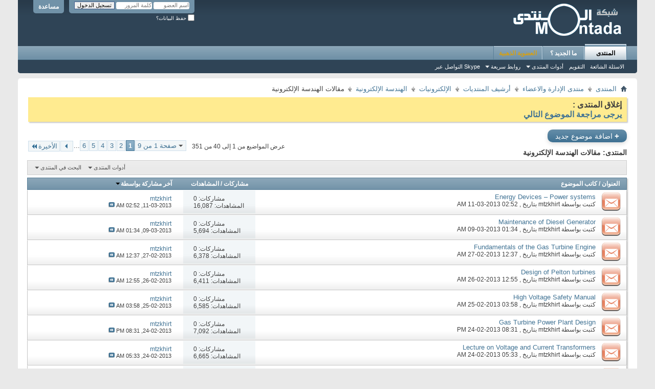

--- FILE ---
content_type: text/html; charset=windows-1256
request_url: http://www.montada.com/forumdisplay.php?f=574&s=8c8e4667295629a0345cbbb602b13db4
body_size: 179548
content:
<!DOCTYPE html PUBLIC "-//W3C//DTD XHTML 1.0 Transitional//EN" "http://www.w3.org/TR/xhtml1/DTD/xhtml1-transitional.dtd">
<html xmlns="http://www.w3.org/1999/xhtml" dir="rtl" lang="ar" id="vbulletin_html">
<head>
	<meta http-equiv="Content-Type" content="text/html; charset=windows-1256" />
<meta id="e_vb_meta_bburl" name="vb_meta_bburl" content="http://www.montada.com" />
<base href="http://www.montada.com/" /><!--[if IE]></base><![endif]-->
<meta name="generator" content="vBulletin 4.2.0" />

	<link rel="Shortcut Icon" href="favicon.ico" type="image/x-icon" />


		<meta name="keywords" content="مقالات الهندسة الإلكترونية, منتديات, المنتدى, منتديات عامة, منتديات اسلامية, الأخبار, اخبار, سياسية, عامة, شعر, خواطر, نثر, روايات, قصص القصيرة, كتب, سياحة, التعليم, عالم المرآة, طبخ, اناقة, ازياء, كمبيوتر, برامج, برمجة, تصميم, استضافة, مواقع, جوالات, الجوال, ويندوز, لنكس, رياض" />
		<meta name="description" content="" />





	
		<script type="text/javascript" src="http://yui.yahooapis.com/combo?2.9.0/build/yuiloader-dom-event/yuiloader-dom-event.js&amp;2.9.0/build/connection/connection-min.js"></script>
	

<script type="text/javascript">
<!--
	if (typeof YAHOO === 'undefined') // Load ALL YUI Local
	{
		document.write('<script type="text/javascript" src="clientscript/yui/yuiloader-dom-event/yuiloader-dom-event.js?v=420"><\/script>');
		document.write('<script type="text/javascript" src="clientscript/yui/connection/connection-min.js?v=420"><\/script>');
		var yuipath = 'clientscript/yui';
		var yuicombopath = '';
		var remoteyui = false;
	}
	else	// Load Rest of YUI remotely (where possible)
	{
		var yuipath = 'http://yui.yahooapis.com/2.9.0/build';
		var yuicombopath = 'http://yui.yahooapis.com/combo';
		var remoteyui = true;
		if (!yuicombopath)
		{
			document.write('<script type="text/javascript" src="http://yui.yahooapis.com/2.9.0/build/connection/connection-min.js"><\/script>');
		}
	}
	var SESSIONURL = "s=51fb1b345746e62715ae1285c1f4183c&";
	var SECURITYTOKEN = "guest";
	var IMGDIR_MISC = "images/misc";
	var IMGDIR_BUTTON = "images/buttons";
	var vb_disable_ajax = parseInt("0", 10);
	var SIMPLEVERSION = "420";
	var BBURL = "http://www.montada.com";
	var LOGGEDIN = 0 > 0 ? true : false;
	var THIS_SCRIPT = "forumdisplay";
	var RELPATH = "forumdisplay.php?f=574";
	var PATHS = {
		forum : "",
		cms   : "",
		blog  : ""
	};
	var AJAXBASEURL = "http://www.montada.com/";
// -->
</script>
<script type="text/javascript" src="http://www.montada.com/clientscript/vbulletin-core.js?v=420"></script>



	<link rel="alternate" type="application/rss+xml" title="المنتدى تغذية RSS" href="http://www.montada.com/external.php?type=RSS2" />
	
		<link rel="alternate" type="application/rss+xml" title="المنتدى - مقالات الهندسة الإلكترونية - تغذية RSS" href="http://www.montada.com/external.php?type=RSS2&amp;forumids=574" />
	



	<link rel="stylesheet" type="text/css" href="css.php?styleid=38&amp;langid=8&amp;d=1552831175&amp;td=rtl&amp;sheet=bbcode.css,editor.css,popupmenu.css,reset-fonts.css,vbulletin.css,vbulletin-chrome.css,vbulletin-formcontrols.css," />

	<!--[if lt IE 8]>
	<link rel="stylesheet" type="text/css" href="css.php?styleid=38&amp;langid=8&amp;d=1552831175&amp;td=rtl&amp;sheet=popupmenu-ie.css,vbulletin-ie.css,vbulletin-chrome-ie.css,vbulletin-formcontrols-ie.css,editor-ie.css" />
	<![endif]-->


	<title>مقالات الهندسة الإلكترونية</title>
	
	<script type="text/javascript" src="clientscript/vbulletin_read_marker.js?v=420"></script>
	
	
		<link rel="stylesheet" type="text/css" href="css.php?styleid=38&amp;langid=8&amp;d=1552831175&amp;td=rtl&amp;sheet=toolsmenu.css,forumbits.css,forumdisplay.css,threadlist.css,options.css" />
	

	<!--[if lt IE 8]>
	<script type="text/javascript" src="clientscript/vbulletin-threadlist-ie.js?v=420"></script>
		<link rel="stylesheet" type="text/css" href="css.php?styleid=38&amp;langid=8&amp;d=1552831175&amp;td=rtl&amp;sheet=toolsmenu-ie.css,forumbits-ie.css,forumdisplay-ie.css,threadlist-ie.css,options-ie.css" />
	<![endif]-->
	<link rel="stylesheet" type="text/css" href="css.php?styleid=38&amp;langid=8&amp;d=1552831175&amp;td=rtl&amp;sheet=additional.css" />

</head>

<body>

<div class="above_body"> <!-- closing tag is in template navbar -->
<div id="header" class="floatcontainer doc_header">
	<div><a name="top" href="forum.php?s=51fb1b345746e62715ae1285c1f4183c" class="logo-image"><img src="cpstyles/Breeze/misc/Montada_logo.gif" alt="المنتدى - Powered by vBulletin" /></a></div>
	<div id="toplinks" class="toplinks">
		
			<ul class="nouser">
			
				<li><a rel="help" href="faq.php?s=51fb1b345746e62715ae1285c1f4183c">مساعدة</a></li>
				<li>
			<script type="text/javascript" src="clientscript/vbulletin_md5.js?v=420"></script>
			<form id="navbar_loginform" action="login.php?s=51fb1b345746e62715ae1285c1f4183c&amp;do=login" method="post" onsubmit="md5hash(vb_login_password, vb_login_md5password, vb_login_md5password_utf, 0)">
				<fieldset id="logindetails" class="logindetails">
					<div>
						<div>
					<input type="text" class="textbox default-value" name="vb_login_username" id="navbar_username" size="10" accesskey="u" tabindex="101" value="اسم العضو" />
					<input type="password" class="textbox" tabindex="102" name="vb_login_password" id="navbar_password" size="10" />
					<input type="text" class="textbox default-value" tabindex="102" name="vb_login_password_hint" id="navbar_password_hint" size="10" value="كلمة المرور" style="display:none;" />
					<input type="submit" class="loginbutton" tabindex="104" value="تسجيل الدخول" title="ادخل اسم العضو وكلمة المرور الخاصة بك في الحقول المجاورة لتسجيل الدخول, أو اضغط على رابط 'التسجيل' لإنشاء حساب خاص بك." accesskey="s" />
						</div>
					</div>
				</fieldset>
				<div id="remember" class="remember">
					<label for="cb_cookieuser_navbar"><input type="checkbox" name="cookieuser" value="1" id="cb_cookieuser_navbar" class="cb_cookieuser_navbar" accesskey="c" tabindex="103" /> حفظ البيانات؟</label>
				</div>

				<input type="hidden" name="s" value="51fb1b345746e62715ae1285c1f4183c" />
				<input type="hidden" name="securitytoken" value="guest" />
				<input type="hidden" name="do" value="login" />
				<input type="hidden" name="vb_login_md5password" />
				<input type="hidden" name="vb_login_md5password_utf" />
			</form>
			<script type="text/javascript">
			YAHOO.util.Dom.setStyle('navbar_password_hint', "display", "inline");
			YAHOO.util.Dom.setStyle('navbar_password', "display", "none");
			vB_XHTML_Ready.subscribe(function()
			{
			//
				YAHOO.util.Event.on('navbar_username', "focus", navbar_username_focus);
				YAHOO.util.Event.on('navbar_username', "blur", navbar_username_blur);
				YAHOO.util.Event.on('navbar_password_hint', "focus", navbar_password_hint);
				YAHOO.util.Event.on('navbar_password', "blur", navbar_password);
			});
			
			function navbar_username_focus(e)
			{
			//
				var textbox = YAHOO.util.Event.getTarget(e);
				if (textbox.value == 'اسم العضو')
				{
				//
					textbox.value='';
					textbox.style.color='#000000';
				}
			}

			function navbar_username_blur(e)
			{
			//
				var textbox = YAHOO.util.Event.getTarget(e);
				if (textbox.value == '')
				{
				//
					textbox.value='اسم العضو';
					textbox.style.color='#777777';
				}
			}
			
			function navbar_password_hint(e)
			{
			//
				var textbox = YAHOO.util.Event.getTarget(e);
				
				YAHOO.util.Dom.setStyle('navbar_password_hint', "display", "none");
				YAHOO.util.Dom.setStyle('navbar_password', "display", "inline");
				YAHOO.util.Dom.get('navbar_password').focus();
			}

			function navbar_password(e)
			{
			//
				var textbox = YAHOO.util.Event.getTarget(e);
				
				if (textbox.value == '')
				{
					YAHOO.util.Dom.setStyle('navbar_password_hint', "display", "inline");
					YAHOO.util.Dom.setStyle('navbar_password', "display", "none");
				}
			}
			</script>
				</li>
				
			</ul>
		
	</div>
	<div class="ad_global_header">
		 
		 
	</div>
	<hr />
</div>

<div id="navbar" class="navbar">
	<ul id="navtabs" class="navtabs floatcontainer">
		
		
	<li class="selected" id="vbtab_forum">
		<a class="navtab" href="forum.php?s=51fb1b345746e62715ae1285c1f4183c">المنتدى</a>
		
			<ul class="floatcontainer">
				
					
						
							<li id="vbflink_faq"><a href="faq.php?s=51fb1b345746e62715ae1285c1f4183c">الاسئلة الشائعة</a></li>
						
					
				
					
						
							<li id="vbflink_calendar"><a href="calendar.php?s=51fb1b345746e62715ae1285c1f4183c">التقويم</a></li>
						
					
				
					
						<li class="popupmenu" id="vbmenu_actions">
							<a href="javascript://" class="popupctrl">أدوات المنتدى</a>
							<ul class="popupbody popuphover">
								
									<li id="vbalink_mfr"><a href="forumdisplay.php?s=51fb1b345746e62715ae1285c1f4183c&amp;do=markread&markreadhash=guest">اجعل مواضيع المنتدى مقروءة</a></li>
								
								
							</ul>
						</li>
					
				
					
						<li class="popupmenu" id="vbmenu_qlinks">
							<a href="javascript://" class="popupctrl">روابط سريعة</a>
							<ul class="popupbody popuphover">
								
									<li id="vbqlink_leaders"><a href="showgroups.php?s=51fb1b345746e62715ae1285c1f4183c">عرض مجموعة الإدارة</a></li>
								
									<li id="link_ode0_786"><a href="thanks.php?s=51fb1b345746e62715ae1285c1f4183c&amp;do=statistics">احصائيات الشكر / الاعجاب</a></li>
								
									<li id="link_ode0_453"><a href="thanks.php?s=51fb1b345746e62715ae1285c1f4183c&amp;do=hottest">مواضيع / مشاركات نشيطة </a></li>
								
								
							</ul>
						</li>
					
				
					
						
							<li id="link_odg5_353"><a href="skype:Montada.com ?chat">التواصل عبر Skype</a></li>
						
					
				
				
			</ul>
		
	</li>

	<li id="vbtab_whatsnew">
		<a class="navtab" href="activity.php?s=51fb1b345746e62715ae1285c1f4183c">ما الجديد ؟</a>
		
	</li>

	<li id="tab_ntk3_784">
		<a class="navtab" href="showthread.php?t=767518&tabid=86"><font color="#D4A017">العضوية الذهبية</font></a>
		
	</li>

		
	</ul>
	
</div>
</div><!-- closing div for above_body -->

<div class="body_wrapper">
<div id="breadcrumb" class="breadcrumb">
	<ul class="floatcontainer">
		<li class="navbithome"><a href="index.php?s=51fb1b345746e62715ae1285c1f4183c" accesskey="1"><img src="images/misc/navbit-home.png" alt="الرئيسية" /></a></li>
		
	<li class="navbit"><a href="forum.php?s=51fb1b345746e62715ae1285c1f4183c">المنتدى</a></li>

	<li class="navbit"><a href="forumdisplay.php?f=374&amp;s=51fb1b345746e62715ae1285c1f4183c">منتدى الإدارة والاعضاء</a></li>

	<li class="navbit"><a href="forumdisplay.php?f=536&amp;s=51fb1b345746e62715ae1285c1f4183c">أرشيف المنتديات</a></li>

	<li class="navbit"><a href="forumdisplay.php?f=569&amp;s=51fb1b345746e62715ae1285c1f4183c">الإلكترونيات</a></li>

	<li class="navbit"><a href="forumdisplay.php?f=573&amp;s=51fb1b345746e62715ae1285c1f4183c">الهندسة الإلكترونية</a></li>

		
	<li class="navbit lastnavbit"><span>مقالات الهندسة الإلكترونية</span></li>

	</ul>
	<hr />
</div>

 



	<form action="profile.php?do=dismissnotice" method="post" id="notices" class="notices">
		<input type="hidden" name="do" value="dismissnotice" />
		<input type="hidden" name="s" value="s=51fb1b345746e62715ae1285c1f4183c&amp;" />
		<input type="hidden" name="securitytoken" value="guest" />
		<input type="hidden" id="dismiss_notice_hidden" name="dismiss_noticeid" value="" />
		<input type="hidden" name="url" value="" />
		<ol>
			<li class="restore" id="navbar_notice_51">
	
	<b><font size="3">
إغلاق المنتدى :
<br>
<a href="http://www.montada.com/showthread.php?t=797200">يرجى مراجعة الموضوع التالي</a></font></b>
</li>
		</ol>
	</form>





<div id="above_threadlist" class="above_threadlist">
<a href="newthread.php?s=51fb1b345746e62715ae1285c1f4183c&amp;do=newthread&amp;f=574" rel="nofollow" class="newcontent_textcontrol" id="newthreadlink_top"><span>+</span> اضافة موضوع جديد</a>
	
	<div class="threadpagenav">
		<form action="forumdisplay.php?f=574&amp;page=6&amp;s=51fb1b345746e62715ae1285c1f4183c&amp;order=desc" method="get" class="pagination popupmenu nohovermenu">
<input type="hidden" name="s" value="51fb1b345746e62715ae1285c1f4183c" /><input type="hidden" name="f" value="574" /><input type="hidden" name="order" value="desc" />
	
		<span><a href="javascript://" class="popupctrl">صفحة 1 من 9</a></span>
		
		
		
		<span class="selected"><a href="javascript://" title="النتائج 1 إلى 40 من 351">1</a></span><span><a href="forumdisplay.php?f=574&amp;page=2&amp;s=51fb1b345746e62715ae1285c1f4183c&amp;order=desc" title="مشاهدة النتائج 41 إلى 80 من 351">2</a></span><span><a href="forumdisplay.php?f=574&amp;page=3&amp;s=51fb1b345746e62715ae1285c1f4183c&amp;order=desc" title="مشاهدة النتائج 81 إلى 120 من 351">3</a></span><span><a href="forumdisplay.php?f=574&amp;page=4&amp;s=51fb1b345746e62715ae1285c1f4183c&amp;order=desc" title="مشاهدة النتائج 121 إلى 160 من 351">4</a></span><span><a href="forumdisplay.php?f=574&amp;page=5&amp;s=51fb1b345746e62715ae1285c1f4183c&amp;order=desc" title="مشاهدة النتائج 161 إلى 200 من 351">5</a></span><span><a href="forumdisplay.php?f=574&amp;page=6&amp;s=51fb1b345746e62715ae1285c1f4183c&amp;order=desc" title="مشاهدة النتائج 201 إلى 240 من 351">6</a></span>
		
		<span class="separator">...</span>
		
		
		<span class="prev_next"><a rel="next" href="forumdisplay.php?f=574&amp;page=2&amp;s=51fb1b345746e62715ae1285c1f4183c&amp;order=desc" title="الصفحة التالية - النتائج 41 إلى 80 من 351"><img src="images/pagination/next-left.png" alt="التالي" /></a></span>
		
		
		<span class="first_last"><a href="forumdisplay.php?f=574&amp;page=9&amp;s=51fb1b345746e62715ae1285c1f4183c&amp;order=desc" title="الصفحة الأخيرة - النتائج 321 إلى 351 من 351">الأخيرة<img src="images/pagination/last-left.png" alt="الأخيرة" /></a></span>
		
	
	<ul class="popupbody popuphover">
		<li class="formsubmit jumptopage"><label>إذهب إلى الصفحة: <input type="text" name="page" size="4" /></label> <input type="submit" class="button" value="إذهب" /></li>
	</ul>
</form>
		<div id="threadpagestats" class="threadpagestats">عرض المواضيع من 1 إلى 40 من 351</div>
	</div>
	
</div>
<div id="pagetitle" class="pagetitle">
	<h1>المنتدى: <span class="forumtitle">مقالات الهندسة الإلكترونية</span></h1>
	
</div>

	
	<div id="above_threadlist_controls" class="above_threadlist_controls toolsmenu">
		<div>
		<ul class="popupgroup forumdisplaypopups" id="forumdisplaypopups">
			<li class="popupmenu nohovermenu" id="forumtools">
				<h6><a href="javascript://" class="popupctrl" rel="nofollow">أدوات المنتدى</a></h6>
				<ul class="popupbody popuphover">
					
						<li>
							<a href="newthread.php?s=51fb1b345746e62715ae1285c1f4183c&amp;do=newthread&amp;f=574" rel="nofollow">
								إكتب موضوعاً جديداً&hellip;
							</a>
						</li>
					
						<li>
							<a href="forumdisplay.php?s=51fb1b345746e62715ae1285c1f4183c&amp;do=markread&amp;f=574&amp;markreadhash=guest" rel="nofollow" onclick="return mark_forum_and_threads_read(574);">
								جعل مشاركات هذا المنتدى مقروءة
							</a>
						</li>
						
					<li><a href="forumdisplay.php?f=573&amp;s=51fb1b345746e62715ae1285c1f4183c" rel="nofollow">عرض المنتدى الرئيسي</a></li>
				</ul>
			</li>
                        
			<li class="popupmenu nohovermenu forumsearch menusearch" id="forumsearch">
				<h6><a href="javascript://" class="popupctrl">البحث في المنتدى</a></h6>
				<form action="search.php?do=process" method="get">
				<ul class="popupbody popuphover">
					<li>
						<input type="text" class="searchbox" name="q" value="بحث..." />
						<input type="submit" class="button" value="البحث" />
					</li>
					<li class="formsubmit" id="popupsearch">
						<div class="submitoptions">
							<label><input type="radio" name="showposts" value="0" checked="checked" /> عرض المواضيع</label>
							<label><input type="radio" name="showposts" value="1" /> عرض المشاركات</label>
						</div>
						<div class="advancedsearchlink"><a href="search.php?s=51fb1b345746e62715ae1285c1f4183c&amp;search_type=1&amp;contenttype=vBForum_Post&amp;forumchoice[]=574" rel="nofollow">البحث المتقدم</a></div>

					</li>
				</ul>
				<input type="hidden" name="s" value="51fb1b345746e62715ae1285c1f4183c" />
				<input type="hidden" name="securitytoken" value="guest" />
				<input type="hidden" name="do" value="process" />
				<input type="hidden" name="contenttype" value="vBForum_Post" />
				<input type="hidden" name="forumchoice[]" value="574" />
				<input type="hidden" name="childforums" value="1" />
				<input type="hidden" name="exactname" value="1" />
				</form>
			</li>
			



		</ul>
			
		</div>
	</div>
	






<div id="threadlist" class="threadlist">
	<form id="thread_inlinemod_form" action="inlinemod.php?forumid=574" method="post">
		<h2 class="hidden">المواضيع في هذا المنتدى</h2>

		<div>
			<div class="threadlisthead table">
				<div>
				<span class="threadinfo">
					<span class="threadtitle">
						<a href="forumdisplay.php?f=574&amp;s=51fb1b345746e62715ae1285c1f4183c&amp;sort=title&amp;order=asc" rel="nofollow">العنوان</a> /
						<a href="forumdisplay.php?f=574&amp;s=51fb1b345746e62715ae1285c1f4183c&amp;sort=postusername&amp;order=asc" rel="nofollow">كاتب الموضوع</a>
					</span>
				</span>
				

					<span class="threadstats td"><a href="forumdisplay.php?f=574&amp;s=51fb1b345746e62715ae1285c1f4183c&amp;sort=replycount&amp;order=desc" rel="nofollow">مشاركات</a> / <a href="forumdisplay.php?f=574&amp;s=51fb1b345746e62715ae1285c1f4183c&amp;sort=views&amp;order=desc" rel="nofollow">المشاهدات</a></span>
					<span class="threadlastpost td"><a href="forumdisplay.php?f=574&amp;s=51fb1b345746e62715ae1285c1f4183c&amp;sort=lastpost&amp;order=asc" rel="nofollow">آخر مشاركة بواسطة<img class="sortarrow" src="images/buttons/sortarrow-asc.png" alt="ترتيب عكسي" border="0" /></a></span>
					
				
				</div>
			</div>

			
			
				<ol id="threads" class="threads">
					<li class="threadbit hot" id="thread_765992">
	<div class="rating0 nonsticky">
		<div class="threadinfo" title="ملف رائع للغاية 
 
Energy Devices – Power systems 
 
 
الرابط  
Download">
			<!--  status icon block -->
			<a class="threadstatus" rel="vB::AJAX" ></a>

			<!-- title / author block -->
			<div class="inner">
				<h3 class="threadtitle">
                    	

                    

					
                                        
 					
                	<a class="title" href="showthread.php?t=765992&amp;s=51fb1b345746e62715ae1285c1f4183c" id="thread_title_765992">Energy Devices – Power systems</a>
				</h3>

				<div class="threadmeta">				
					<div class="author">
												
						
							<span class="label">كتبت بواسطة&nbsp;<a href="member.php?u=427230&amp;s=51fb1b345746e62715ae1285c1f4183c" class="username understate" title="كتبت بواسطة mtzkhirt في 11-03-2013 02:52 AM">mtzkhirt</a> بتاريخ &rlm;,&nbsp;11-03-2013&nbsp;02:52 AM</span>
						
						
						
						<!-- iconinfo -->
						<div class="threaddetails td">
							<div class="threaddetailicons">
								
								
								
								
								
								
							</div>
						</div>
					</div>
					
				</div>

			</div>
		</div>
		
		<!-- threadstats -->
		
		<ul class="threadstats td alt" title="">
			
				<li>مشاركات: <a href="misc.php?do=whoposted&amp;t=765992" onclick="who(765992); return false;" class="understate">0</a></li>
				<li>المشاهدات: 16,087</li>
			
			<li class="hidden">التقييم0 / 5</li>
		</ul>
							
		<!-- lastpost -->
		<dl class="threadlastpost td">
		
			<dt class="lastpostby hidden">آخر مشاركة بواسطة</dt>
			<dd><div class="popupmenu memberaction">
	<a class="username offline popupctrl" href="member.php?u=427230&amp;s=51fb1b345746e62715ae1285c1f4183c" title="mtzkhirt غير متواجد حالياً"><strong>mtzkhirt</strong></a>
	<ul class="popupbody popuphover memberaction_body">
		<li class="left">
			<a href="member.php?u=427230&amp;s=51fb1b345746e62715ae1285c1f4183c" class="siteicon_profile">
				الملف الشخصي
			</a>
		</li>
		
		<li class="right">
			<a href="search.php?s=51fb1b345746e62715ae1285c1f4183c&amp;do=finduser&amp;userid=427230&amp;contenttype=vBForum_Post&amp;showposts=1" class="siteicon_forum" rel="nofollow">
				مشاهدة المشاركات
			</a>
		</li>
		
		
		
		
		
		
		
		

		

		
		
	</ul>
</div></dd>
			<dd>11-03-2013, <span class="time">02:52 AM</span>
			<a href="showthread.php?t=765992&amp;s=51fb1b345746e62715ae1285c1f4183c&amp;p=7452237#post7452237" class="lastpostdate understate" title="إذهب إلى آخر مشاركة"><img src="images/buttons/lastpost-left.png" alt="إذهب إلى آخر مشاركة" /></a>
			</dd>
		
		</dl>

		
		
		
		
	</div>
</li><li class="threadbit hot" id="thread_765912">
	<div class="rating0 nonsticky">
		<div class="threadinfo" title="ملف هام للغاية فى صيانة مولدات الديزل والملف مقدم من شركة Cummins الرائدة فى صناعة المولدات حول العالم 
 
 
Maintenance of Diesel Generator  
 
 
رابط التحميل 
Download">
			<!--  status icon block -->
			<a class="threadstatus" rel="vB::AJAX" ></a>

			<!-- title / author block -->
			<div class="inner">
				<h3 class="threadtitle">
                    	

                    

					
                                        
 					
                	<a class="title" href="showthread.php?t=765912&amp;s=51fb1b345746e62715ae1285c1f4183c" id="thread_title_765912">Maintenance of Diesel Generator</a>
				</h3>

				<div class="threadmeta">				
					<div class="author">
												
						
							<span class="label">كتبت بواسطة&nbsp;<a href="member.php?u=427230&amp;s=51fb1b345746e62715ae1285c1f4183c" class="username understate" title="كتبت بواسطة mtzkhirt في 09-03-2013 01:34 AM">mtzkhirt</a> بتاريخ &rlm;,&nbsp;09-03-2013&nbsp;01:34 AM</span>
						
						
						
						<!-- iconinfo -->
						<div class="threaddetails td">
							<div class="threaddetailicons">
								
								
								
								
								
								
							</div>
						</div>
					</div>
					
				</div>

			</div>
		</div>
		
		<!-- threadstats -->
		
		<ul class="threadstats td alt" title="">
			
				<li>مشاركات: <a href="misc.php?do=whoposted&amp;t=765912" onclick="who(765912); return false;" class="understate">0</a></li>
				<li>المشاهدات: 5,694</li>
			
			<li class="hidden">التقييم0 / 5</li>
		</ul>
							
		<!-- lastpost -->
		<dl class="threadlastpost td">
		
			<dt class="lastpostby hidden">آخر مشاركة بواسطة</dt>
			<dd><div class="popupmenu memberaction">
	<a class="username offline popupctrl" href="member.php?u=427230&amp;s=51fb1b345746e62715ae1285c1f4183c" title="mtzkhirt غير متواجد حالياً"><strong>mtzkhirt</strong></a>
	<ul class="popupbody popuphover memberaction_body">
		<li class="left">
			<a href="member.php?u=427230&amp;s=51fb1b345746e62715ae1285c1f4183c" class="siteicon_profile">
				الملف الشخصي
			</a>
		</li>
		
		<li class="right">
			<a href="search.php?s=51fb1b345746e62715ae1285c1f4183c&amp;do=finduser&amp;userid=427230&amp;contenttype=vBForum_Post&amp;showposts=1" class="siteicon_forum" rel="nofollow">
				مشاهدة المشاركات
			</a>
		</li>
		
		
		
		
		
		
		
		

		

		
		
	</ul>
</div></dd>
			<dd>09-03-2013, <span class="time">01:34 AM</span>
			<a href="showthread.php?t=765912&amp;s=51fb1b345746e62715ae1285c1f4183c&amp;p=7451961#post7451961" class="lastpostdate understate" title="إذهب إلى آخر مشاركة"><img src="images/buttons/lastpost-left.png" alt="إذهب إلى آخر مشاركة" /></a>
			</dd>
		
		</dl>

		
		
		
		
	</div>
</li><li class="threadbit hot" id="thread_765475">
	<div class="rating0 nonsticky">
		<div class="threadinfo" title="ملف رائع للغاية  
 
Fundamentals of the Gas Turbine Engine 
 
الرابط 
 
Download Here">
			<!--  status icon block -->
			<a class="threadstatus" rel="vB::AJAX" ></a>

			<!-- title / author block -->
			<div class="inner">
				<h3 class="threadtitle">
                    	

                    

					
                                        
 					
                	<a class="title" href="showthread.php?t=765475&amp;s=51fb1b345746e62715ae1285c1f4183c" id="thread_title_765475">Fundamentals of the Gas Turbine Engine</a>
				</h3>

				<div class="threadmeta">				
					<div class="author">
												
						
							<span class="label">كتبت بواسطة&nbsp;<a href="member.php?u=427230&amp;s=51fb1b345746e62715ae1285c1f4183c" class="username understate" title="كتبت بواسطة mtzkhirt في 27-02-2013 12:37 AM">mtzkhirt</a> بتاريخ &rlm;,&nbsp;27-02-2013&nbsp;12:37 AM</span>
						
						
						
						<!-- iconinfo -->
						<div class="threaddetails td">
							<div class="threaddetailicons">
								
								
								
								
								
								
							</div>
						</div>
					</div>
					
				</div>

			</div>
		</div>
		
		<!-- threadstats -->
		
		<ul class="threadstats td alt" title="">
			
				<li>مشاركات: <a href="misc.php?do=whoposted&amp;t=765475" onclick="who(765475); return false;" class="understate">0</a></li>
				<li>المشاهدات: 6,378</li>
			
			<li class="hidden">التقييم0 / 5</li>
		</ul>
							
		<!-- lastpost -->
		<dl class="threadlastpost td">
		
			<dt class="lastpostby hidden">آخر مشاركة بواسطة</dt>
			<dd><div class="popupmenu memberaction">
	<a class="username offline popupctrl" href="member.php?u=427230&amp;s=51fb1b345746e62715ae1285c1f4183c" title="mtzkhirt غير متواجد حالياً"><strong>mtzkhirt</strong></a>
	<ul class="popupbody popuphover memberaction_body">
		<li class="left">
			<a href="member.php?u=427230&amp;s=51fb1b345746e62715ae1285c1f4183c" class="siteicon_profile">
				الملف الشخصي
			</a>
		</li>
		
		<li class="right">
			<a href="search.php?s=51fb1b345746e62715ae1285c1f4183c&amp;do=finduser&amp;userid=427230&amp;contenttype=vBForum_Post&amp;showposts=1" class="siteicon_forum" rel="nofollow">
				مشاهدة المشاركات
			</a>
		</li>
		
		
		
		
		
		
		
		

		

		
		
	</ul>
</div></dd>
			<dd>27-02-2013, <span class="time">12:37 AM</span>
			<a href="showthread.php?t=765475&amp;s=51fb1b345746e62715ae1285c1f4183c&amp;p=7450652#post7450652" class="lastpostdate understate" title="إذهب إلى آخر مشاركة"><img src="images/buttons/lastpost-left.png" alt="إذهب إلى آخر مشاركة" /></a>
			</dd>
		
		</dl>

		
		
		
		
	</div>
</li><li class="threadbit hot" id="thread_765435">
	<div class="rating0 nonsticky">
		<div class="threadinfo" title="^^^^^^^^^^^^^^^^^^^^^^^^^^^^^^^^^^^ 
ملف اكثر اكثر من هام ورائع 
 
Design of Pelton turbines 
 
 
حمل براحتك 
 
Download Here">
			<!--  status icon block -->
			<a class="threadstatus" rel="vB::AJAX" ></a>

			<!-- title / author block -->
			<div class="inner">
				<h3 class="threadtitle">
                    	

                    

					
                                        
 					
                	<a class="title" href="showthread.php?t=765435&amp;s=51fb1b345746e62715ae1285c1f4183c" id="thread_title_765435">Design of Pelton turbines</a>
				</h3>

				<div class="threadmeta">				
					<div class="author">
												
						
							<span class="label">كتبت بواسطة&nbsp;<a href="member.php?u=427230&amp;s=51fb1b345746e62715ae1285c1f4183c" class="username understate" title="كتبت بواسطة mtzkhirt في 26-02-2013 12:55 AM">mtzkhirt</a> بتاريخ &rlm;,&nbsp;26-02-2013&nbsp;12:55 AM</span>
						
						
						
						<!-- iconinfo -->
						<div class="threaddetails td">
							<div class="threaddetailicons">
								
								
								
								
								
								
							</div>
						</div>
					</div>
					
				</div>

			</div>
		</div>
		
		<!-- threadstats -->
		
		<ul class="threadstats td alt" title="">
			
				<li>مشاركات: <a href="misc.php?do=whoposted&amp;t=765435" onclick="who(765435); return false;" class="understate">0</a></li>
				<li>المشاهدات: 6,411</li>
			
			<li class="hidden">التقييم0 / 5</li>
		</ul>
							
		<!-- lastpost -->
		<dl class="threadlastpost td">
		
			<dt class="lastpostby hidden">آخر مشاركة بواسطة</dt>
			<dd><div class="popupmenu memberaction">
	<a class="username offline popupctrl" href="member.php?u=427230&amp;s=51fb1b345746e62715ae1285c1f4183c" title="mtzkhirt غير متواجد حالياً"><strong>mtzkhirt</strong></a>
	<ul class="popupbody popuphover memberaction_body">
		<li class="left">
			<a href="member.php?u=427230&amp;s=51fb1b345746e62715ae1285c1f4183c" class="siteicon_profile">
				الملف الشخصي
			</a>
		</li>
		
		<li class="right">
			<a href="search.php?s=51fb1b345746e62715ae1285c1f4183c&amp;do=finduser&amp;userid=427230&amp;contenttype=vBForum_Post&amp;showposts=1" class="siteicon_forum" rel="nofollow">
				مشاهدة المشاركات
			</a>
		</li>
		
		
		
		
		
		
		
		

		

		
		
	</ul>
</div></dd>
			<dd>26-02-2013, <span class="time">12:55 AM</span>
			<a href="showthread.php?t=765435&amp;s=51fb1b345746e62715ae1285c1f4183c&amp;p=7450523#post7450523" class="lastpostdate understate" title="إذهب إلى آخر مشاركة"><img src="images/buttons/lastpost-left.png" alt="إذهب إلى آخر مشاركة" /></a>
			</dd>
		
		</dl>

		
		
		
		
	</div>
</li><li class="threadbit hot" id="thread_765386">
	<div class="rating0 nonsticky">
		<div class="threadinfo" title="ملف هام فى الحماية 
 
 
High Voltage Safety Manual  
  
 
الرابط 
 
Download the book">
			<!--  status icon block -->
			<a class="threadstatus" rel="vB::AJAX" ></a>

			<!-- title / author block -->
			<div class="inner">
				<h3 class="threadtitle">
                    	

                    

					
                                        
 					
                	<a class="title" href="showthread.php?t=765386&amp;s=51fb1b345746e62715ae1285c1f4183c" id="thread_title_765386">High Voltage Safety Manual</a>
				</h3>

				<div class="threadmeta">				
					<div class="author">
												
						
							<span class="label">كتبت بواسطة&nbsp;<a href="member.php?u=427230&amp;s=51fb1b345746e62715ae1285c1f4183c" class="username understate" title="كتبت بواسطة mtzkhirt في 25-02-2013 03:58 AM">mtzkhirt</a> بتاريخ &rlm;,&nbsp;25-02-2013&nbsp;03:58 AM</span>
						
						
						
						<!-- iconinfo -->
						<div class="threaddetails td">
							<div class="threaddetailicons">
								
								
								
								
								
								
							</div>
						</div>
					</div>
					
				</div>

			</div>
		</div>
		
		<!-- threadstats -->
		
		<ul class="threadstats td alt" title="">
			
				<li>مشاركات: <a href="misc.php?do=whoposted&amp;t=765386" onclick="who(765386); return false;" class="understate">0</a></li>
				<li>المشاهدات: 6,585</li>
			
			<li class="hidden">التقييم0 / 5</li>
		</ul>
							
		<!-- lastpost -->
		<dl class="threadlastpost td">
		
			<dt class="lastpostby hidden">آخر مشاركة بواسطة</dt>
			<dd><div class="popupmenu memberaction">
	<a class="username offline popupctrl" href="member.php?u=427230&amp;s=51fb1b345746e62715ae1285c1f4183c" title="mtzkhirt غير متواجد حالياً"><strong>mtzkhirt</strong></a>
	<ul class="popupbody popuphover memberaction_body">
		<li class="left">
			<a href="member.php?u=427230&amp;s=51fb1b345746e62715ae1285c1f4183c" class="siteicon_profile">
				الملف الشخصي
			</a>
		</li>
		
		<li class="right">
			<a href="search.php?s=51fb1b345746e62715ae1285c1f4183c&amp;do=finduser&amp;userid=427230&amp;contenttype=vBForum_Post&amp;showposts=1" class="siteicon_forum" rel="nofollow">
				مشاهدة المشاركات
			</a>
		</li>
		
		
		
		
		
		
		
		

		

		
		
	</ul>
</div></dd>
			<dd>25-02-2013, <span class="time">03:58 AM</span>
			<a href="showthread.php?t=765386&amp;s=51fb1b345746e62715ae1285c1f4183c&amp;p=7450402#post7450402" class="lastpostdate understate" title="إذهب إلى آخر مشاركة"><img src="images/buttons/lastpost-left.png" alt="إذهب إلى آخر مشاركة" /></a>
			</dd>
		
		</dl>

		
		
		
		
	</div>
</li><li class="threadbit hot" id="thread_765366">
	<div class="rating0 nonsticky">
		<div class="threadinfo" title="Gas Turbine Power Plant Design 
 
 
 
Link of book 
 
 
Download">
			<!--  status icon block -->
			<a class="threadstatus" rel="vB::AJAX" ></a>

			<!-- title / author block -->
			<div class="inner">
				<h3 class="threadtitle">
                    	

                    

					
                                        
 					
                	<a class="title" href="showthread.php?t=765366&amp;s=51fb1b345746e62715ae1285c1f4183c" id="thread_title_765366">Gas Turbine Power Plant Design</a>
				</h3>

				<div class="threadmeta">				
					<div class="author">
												
						
							<span class="label">كتبت بواسطة&nbsp;<a href="member.php?u=427230&amp;s=51fb1b345746e62715ae1285c1f4183c" class="username understate" title="كتبت بواسطة mtzkhirt في 24-02-2013 08:31 PM">mtzkhirt</a> بتاريخ &rlm;,&nbsp;24-02-2013&nbsp;08:31 PM</span>
						
						
						
						<!-- iconinfo -->
						<div class="threaddetails td">
							<div class="threaddetailicons">
								
								
								
								
								
								
							</div>
						</div>
					</div>
					
				</div>

			</div>
		</div>
		
		<!-- threadstats -->
		
		<ul class="threadstats td alt" title="">
			
				<li>مشاركات: <a href="misc.php?do=whoposted&amp;t=765366" onclick="who(765366); return false;" class="understate">0</a></li>
				<li>المشاهدات: 7,092</li>
			
			<li class="hidden">التقييم0 / 5</li>
		</ul>
							
		<!-- lastpost -->
		<dl class="threadlastpost td">
		
			<dt class="lastpostby hidden">آخر مشاركة بواسطة</dt>
			<dd><div class="popupmenu memberaction">
	<a class="username offline popupctrl" href="member.php?u=427230&amp;s=51fb1b345746e62715ae1285c1f4183c" title="mtzkhirt غير متواجد حالياً"><strong>mtzkhirt</strong></a>
	<ul class="popupbody popuphover memberaction_body">
		<li class="left">
			<a href="member.php?u=427230&amp;s=51fb1b345746e62715ae1285c1f4183c" class="siteicon_profile">
				الملف الشخصي
			</a>
		</li>
		
		<li class="right">
			<a href="search.php?s=51fb1b345746e62715ae1285c1f4183c&amp;do=finduser&amp;userid=427230&amp;contenttype=vBForum_Post&amp;showposts=1" class="siteicon_forum" rel="nofollow">
				مشاهدة المشاركات
			</a>
		</li>
		
		
		
		
		
		
		
		

		

		
		
	</ul>
</div></dd>
			<dd>24-02-2013, <span class="time">08:31 PM</span>
			<a href="showthread.php?t=765366&amp;s=51fb1b345746e62715ae1285c1f4183c&amp;p=7450342#post7450342" class="lastpostdate understate" title="إذهب إلى آخر مشاركة"><img src="images/buttons/lastpost-left.png" alt="إذهب إلى آخر مشاركة" /></a>
			</dd>
		
		</dl>

		
		
		
		
	</div>
</li><li class="threadbit hot" id="thread_765304">
	<div class="rating0 nonsticky">
		<div class="threadinfo" title="_____ 
ممتازة 
 
Lecture on Voltage and Current Transformers  
 
... 
Download the file">
			<!--  status icon block -->
			<a class="threadstatus" rel="vB::AJAX" ></a>

			<!-- title / author block -->
			<div class="inner">
				<h3 class="threadtitle">
                    	

                    

					
                                        
 					
                	<a class="title" href="showthread.php?t=765304&amp;s=51fb1b345746e62715ae1285c1f4183c" id="thread_title_765304">Lecture on Voltage and Current Transformers</a>
				</h3>

				<div class="threadmeta">				
					<div class="author">
												
						
							<span class="label">كتبت بواسطة&nbsp;<a href="member.php?u=427230&amp;s=51fb1b345746e62715ae1285c1f4183c" class="username understate" title="كتبت بواسطة mtzkhirt في 24-02-2013 05:33 AM">mtzkhirt</a> بتاريخ &rlm;,&nbsp;24-02-2013&nbsp;05:33 AM</span>
						
						
						
						<!-- iconinfo -->
						<div class="threaddetails td">
							<div class="threaddetailicons">
								
								
								
								
								
								
							</div>
						</div>
					</div>
					
				</div>

			</div>
		</div>
		
		<!-- threadstats -->
		
		<ul class="threadstats td alt" title="">
			
				<li>مشاركات: <a href="misc.php?do=whoposted&amp;t=765304" onclick="who(765304); return false;" class="understate">0</a></li>
				<li>المشاهدات: 6,665</li>
			
			<li class="hidden">التقييم0 / 5</li>
		</ul>
							
		<!-- lastpost -->
		<dl class="threadlastpost td">
		
			<dt class="lastpostby hidden">آخر مشاركة بواسطة</dt>
			<dd><div class="popupmenu memberaction">
	<a class="username offline popupctrl" href="member.php?u=427230&amp;s=51fb1b345746e62715ae1285c1f4183c" title="mtzkhirt غير متواجد حالياً"><strong>mtzkhirt</strong></a>
	<ul class="popupbody popuphover memberaction_body">
		<li class="left">
			<a href="member.php?u=427230&amp;s=51fb1b345746e62715ae1285c1f4183c" class="siteicon_profile">
				الملف الشخصي
			</a>
		</li>
		
		<li class="right">
			<a href="search.php?s=51fb1b345746e62715ae1285c1f4183c&amp;do=finduser&amp;userid=427230&amp;contenttype=vBForum_Post&amp;showposts=1" class="siteicon_forum" rel="nofollow">
				مشاهدة المشاركات
			</a>
		</li>
		
		
		
		
		
		
		
		

		

		
		
	</ul>
</div></dd>
			<dd>24-02-2013, <span class="time">05:33 AM</span>
			<a href="showthread.php?t=765304&amp;s=51fb1b345746e62715ae1285c1f4183c&amp;p=7450136#post7450136" class="lastpostdate understate" title="إذهب إلى آخر مشاركة"><img src="images/buttons/lastpost-left.png" alt="إذهب إلى آخر مشاركة" /></a>
			</dd>
		
		</dl>

		
		
		
		
	</div>
</li><li class="threadbit hot" id="thread_765275">
	<div class="rating0 nonsticky">
		<div class="threadinfo" title="_________________________ 
للتحميل هام للغاية لمهندسى كهرباء  
 
 A Short Course on Synchronous Machines 
 
 
اللرابط 
 
Download the book">
			<!--  status icon block -->
			<a class="threadstatus" rel="vB::AJAX" ></a>

			<!-- title / author block -->
			<div class="inner">
				<h3 class="threadtitle">
                    	

                    

					
                                        
 					
                	<a class="title" href="showthread.php?t=765275&amp;s=51fb1b345746e62715ae1285c1f4183c" id="thread_title_765275">A Short Course on Synchronous Machines</a>
				</h3>

				<div class="threadmeta">				
					<div class="author">
												
						
							<span class="label">كتبت بواسطة&nbsp;<a href="member.php?u=427230&amp;s=51fb1b345746e62715ae1285c1f4183c" class="username understate" title="كتبت بواسطة mtzkhirt في 23-02-2013 08:16 PM">mtzkhirt</a> بتاريخ &rlm;,&nbsp;23-02-2013&nbsp;08:16 PM</span>
						
						
						
						<!-- iconinfo -->
						<div class="threaddetails td">
							<div class="threaddetailicons">
								
								
								
								
								
								
							</div>
						</div>
					</div>
					
				</div>

			</div>
		</div>
		
		<!-- threadstats -->
		
		<ul class="threadstats td alt" title="">
			
				<li>مشاركات: <a href="misc.php?do=whoposted&amp;t=765275" onclick="who(765275); return false;" class="understate">0</a></li>
				<li>المشاهدات: 6,563</li>
			
			<li class="hidden">التقييم0 / 5</li>
		</ul>
							
		<!-- lastpost -->
		<dl class="threadlastpost td">
		
			<dt class="lastpostby hidden">آخر مشاركة بواسطة</dt>
			<dd><div class="popupmenu memberaction">
	<a class="username offline popupctrl" href="member.php?u=427230&amp;s=51fb1b345746e62715ae1285c1f4183c" title="mtzkhirt غير متواجد حالياً"><strong>mtzkhirt</strong></a>
	<ul class="popupbody popuphover memberaction_body">
		<li class="left">
			<a href="member.php?u=427230&amp;s=51fb1b345746e62715ae1285c1f4183c" class="siteicon_profile">
				الملف الشخصي
			</a>
		</li>
		
		<li class="right">
			<a href="search.php?s=51fb1b345746e62715ae1285c1f4183c&amp;do=finduser&amp;userid=427230&amp;contenttype=vBForum_Post&amp;showposts=1" class="siteicon_forum" rel="nofollow">
				مشاهدة المشاركات
			</a>
		</li>
		
		
		
		
		
		
		
		

		

		
		
	</ul>
</div></dd>
			<dd>23-02-2013, <span class="time">08:16 PM</span>
			<a href="showthread.php?t=765275&amp;s=51fb1b345746e62715ae1285c1f4183c&amp;p=7450057#post7450057" class="lastpostdate understate" title="إذهب إلى آخر مشاركة"><img src="images/buttons/lastpost-left.png" alt="إذهب إلى آخر مشاركة" /></a>
			</dd>
		
		</dl>

		
		
		
		
	</div>
</li><li class="threadbit hot" id="thread_765215">
	<div class="rating0 nonsticky">
		<div class="threadinfo" title="ملف رائع للغاية  
 
Turbine Generators 
 
رابط التحميل 
 
download">
			<!--  status icon block -->
			<a class="threadstatus" rel="vB::AJAX" ></a>

			<!-- title / author block -->
			<div class="inner">
				<h3 class="threadtitle">
                    	

                    

					
                                        
 					
                	<a class="title" href="showthread.php?t=765215&amp;s=51fb1b345746e62715ae1285c1f4183c" id="thread_title_765215">Turbine Generators</a>
				</h3>

				<div class="threadmeta">				
					<div class="author">
												
						
							<span class="label">كتبت بواسطة&nbsp;<a href="member.php?u=427230&amp;s=51fb1b345746e62715ae1285c1f4183c" class="username understate" title="كتبت بواسطة mtzkhirt في 22-02-2013 12:09 AM">mtzkhirt</a> بتاريخ &rlm;,&nbsp;22-02-2013&nbsp;12:09 AM</span>
						
						
						
						<!-- iconinfo -->
						<div class="threaddetails td">
							<div class="threaddetailicons">
								
								
								
								
								
								
							</div>
						</div>
					</div>
					
				</div>

			</div>
		</div>
		
		<!-- threadstats -->
		
		<ul class="threadstats td alt" title="">
			
				<li>مشاركات: <a href="misc.php?do=whoposted&amp;t=765215" onclick="who(765215); return false;" class="understate">0</a></li>
				<li>المشاهدات: 6,644</li>
			
			<li class="hidden">التقييم0 / 5</li>
		</ul>
							
		<!-- lastpost -->
		<dl class="threadlastpost td">
		
			<dt class="lastpostby hidden">آخر مشاركة بواسطة</dt>
			<dd><div class="popupmenu memberaction">
	<a class="username offline popupctrl" href="member.php?u=427230&amp;s=51fb1b345746e62715ae1285c1f4183c" title="mtzkhirt غير متواجد حالياً"><strong>mtzkhirt</strong></a>
	<ul class="popupbody popuphover memberaction_body">
		<li class="left">
			<a href="member.php?u=427230&amp;s=51fb1b345746e62715ae1285c1f4183c" class="siteicon_profile">
				الملف الشخصي
			</a>
		</li>
		
		<li class="right">
			<a href="search.php?s=51fb1b345746e62715ae1285c1f4183c&amp;do=finduser&amp;userid=427230&amp;contenttype=vBForum_Post&amp;showposts=1" class="siteicon_forum" rel="nofollow">
				مشاهدة المشاركات
			</a>
		</li>
		
		
		
		
		
		
		
		

		

		
		
	</ul>
</div></dd>
			<dd>22-02-2013, <span class="time">12:09 AM</span>
			<a href="showthread.php?t=765215&amp;s=51fb1b345746e62715ae1285c1f4183c&amp;p=7449806#post7449806" class="lastpostdate understate" title="إذهب إلى آخر مشاركة"><img src="images/buttons/lastpost-left.png" alt="إذهب إلى آخر مشاركة" /></a>
			</dd>
		
		</dl>

		
		
		
		
	</div>
</li><li class="threadbit hot" id="thread_765165">
	<div class="rating0 nonsticky">
		<div class="threadinfo" title="ملف سيفيدك كثيرا ان شاء الله  
 
Arc welding safe selection 
 
 
الرابط 
 
Download">
			<!--  status icon block -->
			<a class="threadstatus" rel="vB::AJAX" ></a>

			<!-- title / author block -->
			<div class="inner">
				<h3 class="threadtitle">
                    	

                    

					
                                        
 					
                	<a class="title" href="showthread.php?t=765165&amp;s=51fb1b345746e62715ae1285c1f4183c" id="thread_title_765165">للتحميل  Arc welding safe selection</a>
				</h3>

				<div class="threadmeta">				
					<div class="author">
												
						
							<span class="label">كتبت بواسطة&nbsp;<a href="member.php?u=427230&amp;s=51fb1b345746e62715ae1285c1f4183c" class="username understate" title="كتبت بواسطة mtzkhirt في 21-02-2013 05:10 AM">mtzkhirt</a> بتاريخ &rlm;,&nbsp;21-02-2013&nbsp;05:10 AM</span>
						
						
						
						<!-- iconinfo -->
						<div class="threaddetails td">
							<div class="threaddetailicons">
								
								
								
								
								
								
							</div>
						</div>
					</div>
					
				</div>

			</div>
		</div>
		
		<!-- threadstats -->
		
		<ul class="threadstats td alt" title="">
			
				<li>مشاركات: <a href="misc.php?do=whoposted&amp;t=765165" onclick="who(765165); return false;" class="understate">0</a></li>
				<li>المشاهدات: 6,652</li>
			
			<li class="hidden">التقييم0 / 5</li>
		</ul>
							
		<!-- lastpost -->
		<dl class="threadlastpost td">
		
			<dt class="lastpostby hidden">آخر مشاركة بواسطة</dt>
			<dd><div class="popupmenu memberaction">
	<a class="username offline popupctrl" href="member.php?u=427230&amp;s=51fb1b345746e62715ae1285c1f4183c" title="mtzkhirt غير متواجد حالياً"><strong>mtzkhirt</strong></a>
	<ul class="popupbody popuphover memberaction_body">
		<li class="left">
			<a href="member.php?u=427230&amp;s=51fb1b345746e62715ae1285c1f4183c" class="siteicon_profile">
				الملف الشخصي
			</a>
		</li>
		
		<li class="right">
			<a href="search.php?s=51fb1b345746e62715ae1285c1f4183c&amp;do=finduser&amp;userid=427230&amp;contenttype=vBForum_Post&amp;showposts=1" class="siteicon_forum" rel="nofollow">
				مشاهدة المشاركات
			</a>
		</li>
		
		
		
		
		
		
		
		

		

		
		
	</ul>
</div></dd>
			<dd>21-02-2013, <span class="time">05:10 AM</span>
			<a href="showthread.php?t=765165&amp;s=51fb1b345746e62715ae1285c1f4183c&amp;p=7449663#post7449663" class="lastpostdate understate" title="إذهب إلى آخر مشاركة"><img src="images/buttons/lastpost-left.png" alt="إذهب إلى آخر مشاركة" /></a>
			</dd>
		
		</dl>

		
		
		
		
	</div>
</li><li class="threadbit hot" id="thread_765108">
	<div class="rating0 nonsticky">
		<div class="threadinfo" title="________________________________________________________ 
ملف  ممتاز لكل مهندس كهرباء يجب ان يكون لديه 
 
Choosing Relays, Contactors and Motor Starters 
 
لتحميله 
 
Download">
			<!--  status icon block -->
			<a class="threadstatus" rel="vB::AJAX" ></a>

			<!-- title / author block -->
			<div class="inner">
				<h3 class="threadtitle">
                    	

                    

					
                                        
 					
                	<a class="title" href="showthread.php?t=765108&amp;s=51fb1b345746e62715ae1285c1f4183c" id="thread_title_765108">Choosing Relays, Contactors and Motor Starters (ملف)</a>
				</h3>

				<div class="threadmeta">				
					<div class="author">
												
						
							<span class="label">كتبت بواسطة&nbsp;<a href="member.php?u=427230&amp;s=51fb1b345746e62715ae1285c1f4183c" class="username understate" title="كتبت بواسطة mtzkhirt في 20-02-2013 12:58 AM">mtzkhirt</a> بتاريخ &rlm;,&nbsp;20-02-2013&nbsp;12:58 AM</span>
						
						
						
						<!-- iconinfo -->
						<div class="threaddetails td">
							<div class="threaddetailicons">
								
								
								
								
								
								
							</div>
						</div>
					</div>
					
				</div>

			</div>
		</div>
		
		<!-- threadstats -->
		
		<ul class="threadstats td alt" title="">
			
				<li>مشاركات: <a href="misc.php?do=whoposted&amp;t=765108" onclick="who(765108); return false;" class="understate">0</a></li>
				<li>المشاهدات: 6,367</li>
			
			<li class="hidden">التقييم0 / 5</li>
		</ul>
							
		<!-- lastpost -->
		<dl class="threadlastpost td">
		
			<dt class="lastpostby hidden">آخر مشاركة بواسطة</dt>
			<dd><div class="popupmenu memberaction">
	<a class="username offline popupctrl" href="member.php?u=427230&amp;s=51fb1b345746e62715ae1285c1f4183c" title="mtzkhirt غير متواجد حالياً"><strong>mtzkhirt</strong></a>
	<ul class="popupbody popuphover memberaction_body">
		<li class="left">
			<a href="member.php?u=427230&amp;s=51fb1b345746e62715ae1285c1f4183c" class="siteicon_profile">
				الملف الشخصي
			</a>
		</li>
		
		<li class="right">
			<a href="search.php?s=51fb1b345746e62715ae1285c1f4183c&amp;do=finduser&amp;userid=427230&amp;contenttype=vBForum_Post&amp;showposts=1" class="siteicon_forum" rel="nofollow">
				مشاهدة المشاركات
			</a>
		</li>
		
		
		
		
		
		
		
		

		

		
		
	</ul>
</div></dd>
			<dd>20-02-2013, <span class="time">12:58 AM</span>
			<a href="showthread.php?t=765108&amp;s=51fb1b345746e62715ae1285c1f4183c&amp;p=7449440#post7449440" class="lastpostdate understate" title="إذهب إلى آخر مشاركة"><img src="images/buttons/lastpost-left.png" alt="إذهب إلى آخر مشاركة" /></a>
			</dd>
		
		</dl>

		
		
		
		
	</div>
</li><li class="threadbit hot" id="thread_765048">
	<div class="rating0 nonsticky">
		<div class="threadinfo" title="^^^^^^^^^^^^^^^^^^^^^^^ 
ملف رائع  
 
Motor Overload Protection 
 
الرابط 
 
مجانى 
 
Download">
			<!--  status icon block -->
			<a class="threadstatus" rel="vB::AJAX" ></a>

			<!-- title / author block -->
			<div class="inner">
				<h3 class="threadtitle">
                    	

                    

					
                                        
 					
                	<a class="title" href="showthread.php?t=765048&amp;s=51fb1b345746e62715ae1285c1f4183c" id="thread_title_765048">Motor Overload Protection</a>
				</h3>

				<div class="threadmeta">				
					<div class="author">
												
						
							<span class="label">كتبت بواسطة&nbsp;<a href="member.php?u=427230&amp;s=51fb1b345746e62715ae1285c1f4183c" class="username understate" title="كتبت بواسطة mtzkhirt في 19-02-2013 05:12 AM">mtzkhirt</a> بتاريخ &rlm;,&nbsp;19-02-2013&nbsp;05:12 AM</span>
						
						
						
						<!-- iconinfo -->
						<div class="threaddetails td">
							<div class="threaddetailicons">
								
								
								
								
								
								
							</div>
						</div>
					</div>
					
				</div>

			</div>
		</div>
		
		<!-- threadstats -->
		
		<ul class="threadstats td alt" title="">
			
				<li>مشاركات: <a href="misc.php?do=whoposted&amp;t=765048" onclick="who(765048); return false;" class="understate">0</a></li>
				<li>المشاهدات: 6,240</li>
			
			<li class="hidden">التقييم0 / 5</li>
		</ul>
							
		<!-- lastpost -->
		<dl class="threadlastpost td">
		
			<dt class="lastpostby hidden">آخر مشاركة بواسطة</dt>
			<dd><div class="popupmenu memberaction">
	<a class="username offline popupctrl" href="member.php?u=427230&amp;s=51fb1b345746e62715ae1285c1f4183c" title="mtzkhirt غير متواجد حالياً"><strong>mtzkhirt</strong></a>
	<ul class="popupbody popuphover memberaction_body">
		<li class="left">
			<a href="member.php?u=427230&amp;s=51fb1b345746e62715ae1285c1f4183c" class="siteicon_profile">
				الملف الشخصي
			</a>
		</li>
		
		<li class="right">
			<a href="search.php?s=51fb1b345746e62715ae1285c1f4183c&amp;do=finduser&amp;userid=427230&amp;contenttype=vBForum_Post&amp;showposts=1" class="siteicon_forum" rel="nofollow">
				مشاهدة المشاركات
			</a>
		</li>
		
		
		
		
		
		
		
		

		

		
		
	</ul>
</div></dd>
			<dd>19-02-2013, <span class="time">05:12 AM</span>
			<a href="showthread.php?t=765048&amp;s=51fb1b345746e62715ae1285c1f4183c&amp;p=7449271#post7449271" class="lastpostdate understate" title="إذهب إلى آخر مشاركة"><img src="images/buttons/lastpost-left.png" alt="إذهب إلى آخر مشاركة" /></a>
			</dd>
		
		</dl>

		
		
		
		
	</div>
</li><li class="threadbit hot" id="thread_765012">
	<div class="rating0 nonsticky">
		<div class="threadinfo" title="________________________________________________________ 
السلام عليكم اخوانى المهندسين قرأت هذا الملف وكان مفيد جدا واحببت ان اشارككم  
 
The rotary vane type vacuum pump 
 
الرابط 
download">
			<!--  status icon block -->
			<a class="threadstatus" rel="vB::AJAX" ></a>

			<!-- title / author block -->
			<div class="inner">
				<h3 class="threadtitle">
                    	

                    

					
                                        
 					
                	<a class="title" href="showthread.php?t=765012&amp;s=51fb1b345746e62715ae1285c1f4183c" id="thread_title_765012">The rotary vane type vacuum pump</a>
				</h3>

				<div class="threadmeta">				
					<div class="author">
												
						
							<span class="label">كتبت بواسطة&nbsp;<a href="member.php?u=427230&amp;s=51fb1b345746e62715ae1285c1f4183c" class="username understate" title="كتبت بواسطة mtzkhirt في 18-02-2013 03:28 PM">mtzkhirt</a> بتاريخ &rlm;,&nbsp;18-02-2013&nbsp;03:28 PM</span>
						
						
						
						<!-- iconinfo -->
						<div class="threaddetails td">
							<div class="threaddetailicons">
								
								
								
								
								
								
							</div>
						</div>
					</div>
					
				</div>

			</div>
		</div>
		
		<!-- threadstats -->
		
		<ul class="threadstats td alt" title="">
			
				<li>مشاركات: <a href="misc.php?do=whoposted&amp;t=765012" onclick="who(765012); return false;" class="understate">0</a></li>
				<li>المشاهدات: 6,429</li>
			
			<li class="hidden">التقييم0 / 5</li>
		</ul>
							
		<!-- lastpost -->
		<dl class="threadlastpost td">
		
			<dt class="lastpostby hidden">آخر مشاركة بواسطة</dt>
			<dd><div class="popupmenu memberaction">
	<a class="username offline popupctrl" href="member.php?u=427230&amp;s=51fb1b345746e62715ae1285c1f4183c" title="mtzkhirt غير متواجد حالياً"><strong>mtzkhirt</strong></a>
	<ul class="popupbody popuphover memberaction_body">
		<li class="left">
			<a href="member.php?u=427230&amp;s=51fb1b345746e62715ae1285c1f4183c" class="siteicon_profile">
				الملف الشخصي
			</a>
		</li>
		
		<li class="right">
			<a href="search.php?s=51fb1b345746e62715ae1285c1f4183c&amp;do=finduser&amp;userid=427230&amp;contenttype=vBForum_Post&amp;showposts=1" class="siteicon_forum" rel="nofollow">
				مشاهدة المشاركات
			</a>
		</li>
		
		
		
		
		
		
		
		

		

		
		
	</ul>
</div></dd>
			<dd>18-02-2013, <span class="time">03:28 PM</span>
			<a href="showthread.php?t=765012&amp;s=51fb1b345746e62715ae1285c1f4183c&amp;p=7449168#post7449168" class="lastpostdate understate" title="إذهب إلى آخر مشاركة"><img src="images/buttons/lastpost-left.png" alt="إذهب إلى آخر مشاركة" /></a>
			</dd>
		
		</dl>

		
		
		
		
	</div>
</li><li class="threadbit hot" id="thread_764991">
	<div class="rating0 nonsticky">
		<div class="threadinfo" title="ملف رائع للغاية واسألكم الدعاء  
 
 Symmetry Elements and Operations 
 
الرابط هنا 
 
DOwnload">
			<!--  status icon block -->
			<a class="threadstatus" rel="vB::AJAX" ></a>

			<!-- title / author block -->
			<div class="inner">
				<h3 class="threadtitle">
                    	

                    

					
                                        
 					
                	<a class="title" href="showthread.php?t=764991&amp;s=51fb1b345746e62715ae1285c1f4183c" id="thread_title_764991">ملف Symmetry Elements and Operations</a>
				</h3>

				<div class="threadmeta">				
					<div class="author">
												
						
							<span class="label">كتبت بواسطة&nbsp;<a href="member.php?u=427230&amp;s=51fb1b345746e62715ae1285c1f4183c" class="username understate" title="كتبت بواسطة mtzkhirt في 17-02-2013 08:15 PM">mtzkhirt</a> بتاريخ &rlm;,&nbsp;17-02-2013&nbsp;08:15 PM</span>
						
						
						
						<!-- iconinfo -->
						<div class="threaddetails td">
							<div class="threaddetailicons">
								
								
								
								
								
								
							</div>
						</div>
					</div>
					
				</div>

			</div>
		</div>
		
		<!-- threadstats -->
		
		<ul class="threadstats td alt" title="">
			
				<li>مشاركات: <a href="misc.php?do=whoposted&amp;t=764991" onclick="who(764991); return false;" class="understate">0</a></li>
				<li>المشاهدات: 6,298</li>
			
			<li class="hidden">التقييم0 / 5</li>
		</ul>
							
		<!-- lastpost -->
		<dl class="threadlastpost td">
		
			<dt class="lastpostby hidden">آخر مشاركة بواسطة</dt>
			<dd><div class="popupmenu memberaction">
	<a class="username offline popupctrl" href="member.php?u=427230&amp;s=51fb1b345746e62715ae1285c1f4183c" title="mtzkhirt غير متواجد حالياً"><strong>mtzkhirt</strong></a>
	<ul class="popupbody popuphover memberaction_body">
		<li class="left">
			<a href="member.php?u=427230&amp;s=51fb1b345746e62715ae1285c1f4183c" class="siteicon_profile">
				الملف الشخصي
			</a>
		</li>
		
		<li class="right">
			<a href="search.php?s=51fb1b345746e62715ae1285c1f4183c&amp;do=finduser&amp;userid=427230&amp;contenttype=vBForum_Post&amp;showposts=1" class="siteicon_forum" rel="nofollow">
				مشاهدة المشاركات
			</a>
		</li>
		
		
		
		
		
		
		
		

		

		
		
	</ul>
</div></dd>
			<dd>17-02-2013, <span class="time">08:15 PM</span>
			<a href="showthread.php?t=764991&amp;s=51fb1b345746e62715ae1285c1f4183c&amp;p=7449061#post7449061" class="lastpostdate understate" title="إذهب إلى آخر مشاركة"><img src="images/buttons/lastpost-left.png" alt="إذهب إلى آخر مشاركة" /></a>
			</dd>
		
		</dl>

		
		
		
		
	</div>
</li><li class="threadbit hot" id="thread_764924">
	<div class="rating0 nonsticky">
		<div class="threadinfo" title="اكثر اكثر من رائعة  
  
 Power Transformers: Principles and Applications 
  
الرابط  
 Download">
			<!--  status icon block -->
			<a class="threadstatus" rel="vB::AJAX" ></a>

			<!-- title / author block -->
			<div class="inner">
				<h3 class="threadtitle">
                    	

                    

					
                                        
 					
                	<a class="title" href="showthread.php?t=764924&amp;s=51fb1b345746e62715ae1285c1f4183c" id="thread_title_764924">Power Transformers: Principles and Applications</a>
				</h3>

				<div class="threadmeta">				
					<div class="author">
												
						
							<span class="label">كتبت بواسطة&nbsp;<a href="member.php?u=427230&amp;s=51fb1b345746e62715ae1285c1f4183c" class="username understate" title="كتبت بواسطة mtzkhirt في 17-02-2013 03:43 AM">mtzkhirt</a> بتاريخ &rlm;,&nbsp;17-02-2013&nbsp;03:43 AM</span>
						
						
						
						<!-- iconinfo -->
						<div class="threaddetails td">
							<div class="threaddetailicons">
								
								
								
								
								
								
							</div>
						</div>
					</div>
					
				</div>

			</div>
		</div>
		
		<!-- threadstats -->
		
		<ul class="threadstats td alt" title="">
			
				<li>مشاركات: <a href="misc.php?do=whoposted&amp;t=764924" onclick="who(764924); return false;" class="understate">0</a></li>
				<li>المشاهدات: 6,065</li>
			
			<li class="hidden">التقييم0 / 5</li>
		</ul>
							
		<!-- lastpost -->
		<dl class="threadlastpost td">
		
			<dt class="lastpostby hidden">آخر مشاركة بواسطة</dt>
			<dd><div class="popupmenu memberaction">
	<a class="username offline popupctrl" href="member.php?u=427230&amp;s=51fb1b345746e62715ae1285c1f4183c" title="mtzkhirt غير متواجد حالياً"><strong>mtzkhirt</strong></a>
	<ul class="popupbody popuphover memberaction_body">
		<li class="left">
			<a href="member.php?u=427230&amp;s=51fb1b345746e62715ae1285c1f4183c" class="siteicon_profile">
				الملف الشخصي
			</a>
		</li>
		
		<li class="right">
			<a href="search.php?s=51fb1b345746e62715ae1285c1f4183c&amp;do=finduser&amp;userid=427230&amp;contenttype=vBForum_Post&amp;showposts=1" class="siteicon_forum" rel="nofollow">
				مشاهدة المشاركات
			</a>
		</li>
		
		
		
		
		
		
		
		

		

		
		
	</ul>
</div></dd>
			<dd>17-02-2013, <span class="time">03:43 AM</span>
			<a href="showthread.php?t=764924&amp;s=51fb1b345746e62715ae1285c1f4183c&amp;p=7448926#post7448926" class="lastpostdate understate" title="إذهب إلى آخر مشاركة"><img src="images/buttons/lastpost-left.png" alt="إذهب إلى آخر مشاركة" /></a>
			</dd>
		
		</dl>

		
		
		
		
	</div>
</li><li class="threadbit hot" id="thread_764871">
	<div class="rating0 nonsticky">
		<div class="threadinfo" title="ملف هام لمن اراد الاستفادة  
 
Induction Machine review 
 
الرابط 
 
Download">
			<!--  status icon block -->
			<a class="threadstatus" rel="vB::AJAX" ></a>

			<!-- title / author block -->
			<div class="inner">
				<h3 class="threadtitle">
                    	

                    

					
                                        
 					
                	<a class="title" href="showthread.php?t=764871&amp;s=51fb1b345746e62715ae1285c1f4183c" id="thread_title_764871">هام Induction Machine review</a>
				</h3>

				<div class="threadmeta">				
					<div class="author">
												
						
							<span class="label">كتبت بواسطة&nbsp;<a href="member.php?u=427230&amp;s=51fb1b345746e62715ae1285c1f4183c" class="username understate" title="كتبت بواسطة mtzkhirt في 16-02-2013 06:26 AM">mtzkhirt</a> بتاريخ &rlm;,&nbsp;16-02-2013&nbsp;06:26 AM</span>
						
						
						
						<!-- iconinfo -->
						<div class="threaddetails td">
							<div class="threaddetailicons">
								
								
								
								
								
								
							</div>
						</div>
					</div>
					
				</div>

			</div>
		</div>
		
		<!-- threadstats -->
		
		<ul class="threadstats td alt" title="">
			
				<li>مشاركات: <a href="misc.php?do=whoposted&amp;t=764871" onclick="who(764871); return false;" class="understate">0</a></li>
				<li>المشاهدات: 6,524</li>
			
			<li class="hidden">التقييم0 / 5</li>
		</ul>
							
		<!-- lastpost -->
		<dl class="threadlastpost td">
		
			<dt class="lastpostby hidden">آخر مشاركة بواسطة</dt>
			<dd><div class="popupmenu memberaction">
	<a class="username offline popupctrl" href="member.php?u=427230&amp;s=51fb1b345746e62715ae1285c1f4183c" title="mtzkhirt غير متواجد حالياً"><strong>mtzkhirt</strong></a>
	<ul class="popupbody popuphover memberaction_body">
		<li class="left">
			<a href="member.php?u=427230&amp;s=51fb1b345746e62715ae1285c1f4183c" class="siteicon_profile">
				الملف الشخصي
			</a>
		</li>
		
		<li class="right">
			<a href="search.php?s=51fb1b345746e62715ae1285c1f4183c&amp;do=finduser&amp;userid=427230&amp;contenttype=vBForum_Post&amp;showposts=1" class="siteicon_forum" rel="nofollow">
				مشاهدة المشاركات
			</a>
		</li>
		
		
		
		
		
		
		
		

		

		
		
	</ul>
</div></dd>
			<dd>16-02-2013, <span class="time">06:26 AM</span>
			<a href="showthread.php?t=764871&amp;s=51fb1b345746e62715ae1285c1f4183c&amp;p=7448747#post7448747" class="lastpostdate understate" title="إذهب إلى آخر مشاركة"><img src="images/buttons/lastpost-left.png" alt="إذهب إلى آخر مشاركة" /></a>
			</dd>
		
		</dl>

		
		
		
		
	</div>
</li><li class="threadbit hot" id="thread_764826">
	<div class="rating0 nonsticky">
		<div class="threadinfo" title="ملف رائع فى نظرية الاحتمالات  
 
 Elements of Probability Theory 
 
الرابط 
 
Download">
			<!--  status icon block -->
			<a class="threadstatus" rel="vB::AJAX" ></a>

			<!-- title / author block -->
			<div class="inner">
				<h3 class="threadtitle">
                    	

                    

					
                                        
 					
                	<a class="title" href="showthread.php?t=764826&amp;s=51fb1b345746e62715ae1285c1f4183c" id="thread_title_764826">Elements of Probability Theory</a>
				</h3>

				<div class="threadmeta">				
					<div class="author">
												
						
							<span class="label">كتبت بواسطة&nbsp;<a href="member.php?u=427230&amp;s=51fb1b345746e62715ae1285c1f4183c" class="username understate" title="كتبت بواسطة mtzkhirt في 15-02-2013 02:56 AM">mtzkhirt</a> بتاريخ &rlm;,&nbsp;15-02-2013&nbsp;02:56 AM</span>
						
						
						
						<!-- iconinfo -->
						<div class="threaddetails td">
							<div class="threaddetailicons">
								
								
								
								
								
								
							</div>
						</div>
					</div>
					
				</div>

			</div>
		</div>
		
		<!-- threadstats -->
		
		<ul class="threadstats td alt" title="">
			
				<li>مشاركات: <a href="misc.php?do=whoposted&amp;t=764826" onclick="who(764826); return false;" class="understate">0</a></li>
				<li>المشاهدات: 6,154</li>
			
			<li class="hidden">التقييم0 / 5</li>
		</ul>
							
		<!-- lastpost -->
		<dl class="threadlastpost td">
		
			<dt class="lastpostby hidden">آخر مشاركة بواسطة</dt>
			<dd><div class="popupmenu memberaction">
	<a class="username offline popupctrl" href="member.php?u=427230&amp;s=51fb1b345746e62715ae1285c1f4183c" title="mtzkhirt غير متواجد حالياً"><strong>mtzkhirt</strong></a>
	<ul class="popupbody popuphover memberaction_body">
		<li class="left">
			<a href="member.php?u=427230&amp;s=51fb1b345746e62715ae1285c1f4183c" class="siteicon_profile">
				الملف الشخصي
			</a>
		</li>
		
		<li class="right">
			<a href="search.php?s=51fb1b345746e62715ae1285c1f4183c&amp;do=finduser&amp;userid=427230&amp;contenttype=vBForum_Post&amp;showposts=1" class="siteicon_forum" rel="nofollow">
				مشاهدة المشاركات
			</a>
		</li>
		
		
		
		
		
		
		
		

		

		
		
	</ul>
</div></dd>
			<dd>15-02-2013, <span class="time">02:56 AM</span>
			<a href="showthread.php?t=764826&amp;s=51fb1b345746e62715ae1285c1f4183c&amp;p=7448595#post7448595" class="lastpostdate understate" title="إذهب إلى آخر مشاركة"><img src="images/buttons/lastpost-left.png" alt="إذهب إلى آخر مشاركة" /></a>
			</dd>
		
		</dl>

		
		
		
		
	</div>
</li><li class="threadbit hot" id="thread_764781">
	<div class="rating0 nonsticky">
		<div class="threadinfo" title="Control Valve HandBook 
 
Enjoy this book 
 
Download:">
			<!--  status icon block -->
			<a class="threadstatus" rel="vB::AJAX" ></a>

			<!-- title / author block -->
			<div class="inner">
				<h3 class="threadtitle">
                    	

                    

					
                                        
 					
                	<a class="title" href="showthread.php?t=764781&amp;s=51fb1b345746e62715ae1285c1f4183c" id="thread_title_764781">Control Valve HandBook</a>
				</h3>

				<div class="threadmeta">				
					<div class="author">
												
						
							<span class="label">كتبت بواسطة&nbsp;<a href="member.php?u=427230&amp;s=51fb1b345746e62715ae1285c1f4183c" class="username understate" title="كتبت بواسطة mtzkhirt في 14-02-2013 04:28 AM">mtzkhirt</a> بتاريخ &rlm;,&nbsp;14-02-2013&nbsp;04:28 AM</span>
						
						
						
						<!-- iconinfo -->
						<div class="threaddetails td">
							<div class="threaddetailicons">
								
								
								
								
								
								
							</div>
						</div>
					</div>
					
				</div>

			</div>
		</div>
		
		<!-- threadstats -->
		
		<ul class="threadstats td alt" title="">
			
				<li>مشاركات: <a href="misc.php?do=whoposted&amp;t=764781" onclick="who(764781); return false;" class="understate">0</a></li>
				<li>المشاهدات: 6,564</li>
			
			<li class="hidden">التقييم0 / 5</li>
		</ul>
							
		<!-- lastpost -->
		<dl class="threadlastpost td">
		
			<dt class="lastpostby hidden">آخر مشاركة بواسطة</dt>
			<dd><div class="popupmenu memberaction">
	<a class="username offline popupctrl" href="member.php?u=427230&amp;s=51fb1b345746e62715ae1285c1f4183c" title="mtzkhirt غير متواجد حالياً"><strong>mtzkhirt</strong></a>
	<ul class="popupbody popuphover memberaction_body">
		<li class="left">
			<a href="member.php?u=427230&amp;s=51fb1b345746e62715ae1285c1f4183c" class="siteicon_profile">
				الملف الشخصي
			</a>
		</li>
		
		<li class="right">
			<a href="search.php?s=51fb1b345746e62715ae1285c1f4183c&amp;do=finduser&amp;userid=427230&amp;contenttype=vBForum_Post&amp;showposts=1" class="siteicon_forum" rel="nofollow">
				مشاهدة المشاركات
			</a>
		</li>
		
		
		
		
		
		
		
		

		

		
		
	</ul>
</div></dd>
			<dd>14-02-2013, <span class="time">04:28 AM</span>
			<a href="showthread.php?t=764781&amp;s=51fb1b345746e62715ae1285c1f4183c&amp;p=7448434#post7448434" class="lastpostdate understate" title="إذهب إلى آخر مشاركة"><img src="images/buttons/lastpost-left.png" alt="إذهب إلى آخر مشاركة" /></a>
			</dd>
		
		</dl>

		
		
		
		
	</div>
</li><li class="threadbit hot" id="thread_764773">
	<div class="rating0 nonsticky">
		<div class="threadinfo" title="محاضرة رائعة للغاية  
  
لا يعلم الغيب الا الله 
  
 Introduction to software engineering, signals and systems, circuits, probability 
  
 Download">
			<!--  status icon block -->
			<a class="threadstatus" rel="vB::AJAX" ></a>

			<!-- title / author block -->
			<div class="inner">
				<h3 class="threadtitle">
                    	

                    

					
                                        
 					
                	<a class="title" href="showthread.php?t=764773&amp;s=51fb1b345746e62715ae1285c1f4183c" id="thread_title_764773">Introduction to software engineering, signals and systems, circuits, probability</a>
				</h3>

				<div class="threadmeta">				
					<div class="author">
												
						
							<span class="label">كتبت بواسطة&nbsp;<a href="member.php?u=427230&amp;s=51fb1b345746e62715ae1285c1f4183c" class="username understate" title="كتبت بواسطة mtzkhirt في 13-02-2013 10:42 PM">mtzkhirt</a> بتاريخ &rlm;,&nbsp;13-02-2013&nbsp;10:42 PM</span>
						
						
						
						<!-- iconinfo -->
						<div class="threaddetails td">
							<div class="threaddetailicons">
								
								
								
								
								
								
							</div>
						</div>
					</div>
					
				</div>

			</div>
		</div>
		
		<!-- threadstats -->
		
		<ul class="threadstats td alt" title="">
			
				<li>مشاركات: <a href="misc.php?do=whoposted&amp;t=764773" onclick="who(764773); return false;" class="understate">0</a></li>
				<li>المشاهدات: 6,243</li>
			
			<li class="hidden">التقييم0 / 5</li>
		</ul>
							
		<!-- lastpost -->
		<dl class="threadlastpost td">
		
			<dt class="lastpostby hidden">آخر مشاركة بواسطة</dt>
			<dd><div class="popupmenu memberaction">
	<a class="username offline popupctrl" href="member.php?u=427230&amp;s=51fb1b345746e62715ae1285c1f4183c" title="mtzkhirt غير متواجد حالياً"><strong>mtzkhirt</strong></a>
	<ul class="popupbody popuphover memberaction_body">
		<li class="left">
			<a href="member.php?u=427230&amp;s=51fb1b345746e62715ae1285c1f4183c" class="siteicon_profile">
				الملف الشخصي
			</a>
		</li>
		
		<li class="right">
			<a href="search.php?s=51fb1b345746e62715ae1285c1f4183c&amp;do=finduser&amp;userid=427230&amp;contenttype=vBForum_Post&amp;showposts=1" class="siteicon_forum" rel="nofollow">
				مشاهدة المشاركات
			</a>
		</li>
		
		
		
		
		
		
		
		

		

		
		
	</ul>
</div></dd>
			<dd>13-02-2013, <span class="time">10:42 PM</span>
			<a href="showthread.php?t=764773&amp;s=51fb1b345746e62715ae1285c1f4183c&amp;p=7448405#post7448405" class="lastpostdate understate" title="إذهب إلى آخر مشاركة"><img src="images/buttons/lastpost-left.png" alt="إذهب إلى آخر مشاركة" /></a>
			</dd>
		
		</dl>

		
		
		
		
	</div>
</li><li class="threadbit hot" id="thread_764733">
	<div class="rating0 nonsticky">
		<div class="threadinfo" title="محاضرة رائعة لمهندسى وطلبة قسم مدنى من كورس : 
Introduction to Computers and Engineering Problem Solving  
المحاضرة:Swing Event Model  
الرابط المجانى:Here">
			<!--  status icon block -->
			<a class="threadstatus" rel="vB::AJAX" ></a>

			<!-- title / author block -->
			<div class="inner">
				<h3 class="threadtitle">
                    	

                    

					
                                        
 					
                	<a class="title" href="showthread.php?t=764733&amp;s=51fb1b345746e62715ae1285c1f4183c" id="thread_title_764733">Swing Event Model (محاضرة)</a>
				</h3>

				<div class="threadmeta">				
					<div class="author">
												
						
							<span class="label">كتبت بواسطة&nbsp;<a href="member.php?u=427230&amp;s=51fb1b345746e62715ae1285c1f4183c" class="username understate" title="كتبت بواسطة mtzkhirt في 12-02-2013 07:20 PM">mtzkhirt</a> بتاريخ &rlm;,&nbsp;12-02-2013&nbsp;07:20 PM</span>
						
						
						
						<!-- iconinfo -->
						<div class="threaddetails td">
							<div class="threaddetailicons">
								
								
								
								
								
								
							</div>
						</div>
					</div>
					
				</div>

			</div>
		</div>
		
		<!-- threadstats -->
		
		<ul class="threadstats td alt" title="">
			
				<li>مشاركات: <a href="misc.php?do=whoposted&amp;t=764733" onclick="who(764733); return false;" class="understate">0</a></li>
				<li>المشاهدات: 5,738</li>
			
			<li class="hidden">التقييم0 / 5</li>
		</ul>
							
		<!-- lastpost -->
		<dl class="threadlastpost td">
		
			<dt class="lastpostby hidden">آخر مشاركة بواسطة</dt>
			<dd><div class="popupmenu memberaction">
	<a class="username offline popupctrl" href="member.php?u=427230&amp;s=51fb1b345746e62715ae1285c1f4183c" title="mtzkhirt غير متواجد حالياً"><strong>mtzkhirt</strong></a>
	<ul class="popupbody popuphover memberaction_body">
		<li class="left">
			<a href="member.php?u=427230&amp;s=51fb1b345746e62715ae1285c1f4183c" class="siteicon_profile">
				الملف الشخصي
			</a>
		</li>
		
		<li class="right">
			<a href="search.php?s=51fb1b345746e62715ae1285c1f4183c&amp;do=finduser&amp;userid=427230&amp;contenttype=vBForum_Post&amp;showposts=1" class="siteicon_forum" rel="nofollow">
				مشاهدة المشاركات
			</a>
		</li>
		
		
		
		
		
		
		
		

		

		
		
	</ul>
</div></dd>
			<dd>12-02-2013, <span class="time">07:20 PM</span>
			<a href="showthread.php?t=764733&amp;s=51fb1b345746e62715ae1285c1f4183c&amp;p=7448265#post7448265" class="lastpostdate understate" title="إذهب إلى آخر مشاركة"><img src="images/buttons/lastpost-left.png" alt="إذهب إلى آخر مشاركة" /></a>
			</dd>
		
		</dl>

		
		
		
		
	</div>
</li><li class="threadbit hot" id="thread_764697">
	<div class="rating0 nonsticky">
		<div class="threadinfo" title="DC (Commutator) and Permanent Magnet Machines 
 
 
 
Download">
			<!--  status icon block -->
			<a class="threadstatus" rel="vB::AJAX" ></a>

			<!-- title / author block -->
			<div class="inner">
				<h3 class="threadtitle">
                    	

                    

					
                                        
 					
                	<a class="title" href="showthread.php?t=764697&amp;s=51fb1b345746e62715ae1285c1f4183c" id="thread_title_764697">DC (Commutator) and Permanent Magnet Machines</a>
				</h3>

				<div class="threadmeta">				
					<div class="author">
												
						
							<span class="label">كتبت بواسطة&nbsp;<a href="member.php?u=427230&amp;s=51fb1b345746e62715ae1285c1f4183c" class="username understate" title="كتبت بواسطة mtzkhirt في 12-02-2013 01:08 AM">mtzkhirt</a> بتاريخ &rlm;,&nbsp;12-02-2013&nbsp;01:08 AM</span>
						
						
						
						<!-- iconinfo -->
						<div class="threaddetails td">
							<div class="threaddetailicons">
								
								
								
								
								
								
							</div>
						</div>
					</div>
					
				</div>

			</div>
		</div>
		
		<!-- threadstats -->
		
		<ul class="threadstats td alt" title="">
			
				<li>مشاركات: <a href="misc.php?do=whoposted&amp;t=764697" onclick="who(764697); return false;" class="understate">0</a></li>
				<li>المشاهدات: 6,383</li>
			
			<li class="hidden">التقييم0 / 5</li>
		</ul>
							
		<!-- lastpost -->
		<dl class="threadlastpost td">
		
			<dt class="lastpostby hidden">آخر مشاركة بواسطة</dt>
			<dd><div class="popupmenu memberaction">
	<a class="username offline popupctrl" href="member.php?u=427230&amp;s=51fb1b345746e62715ae1285c1f4183c" title="mtzkhirt غير متواجد حالياً"><strong>mtzkhirt</strong></a>
	<ul class="popupbody popuphover memberaction_body">
		<li class="left">
			<a href="member.php?u=427230&amp;s=51fb1b345746e62715ae1285c1f4183c" class="siteicon_profile">
				الملف الشخصي
			</a>
		</li>
		
		<li class="right">
			<a href="search.php?s=51fb1b345746e62715ae1285c1f4183c&amp;do=finduser&amp;userid=427230&amp;contenttype=vBForum_Post&amp;showposts=1" class="siteicon_forum" rel="nofollow">
				مشاهدة المشاركات
			</a>
		</li>
		
		
		
		
		
		
		
		

		

		
		
	</ul>
</div></dd>
			<dd>12-02-2013, <span class="time">01:08 AM</span>
			<a href="showthread.php?t=764697&amp;s=51fb1b345746e62715ae1285c1f4183c&amp;p=7448143#post7448143" class="lastpostdate understate" title="إذهب إلى آخر مشاركة"><img src="images/buttons/lastpost-left.png" alt="إذهب إلى آخر مشاركة" /></a>
			</dd>
		
		</dl>

		
		
		
		
	</div>
</li><li class="threadbit hot" id="thread_764669">
	<div class="rating0 nonsticky">
		<div class="threadinfo" title="very important file on protection 
 
protective relaying by Blackburn 
^^^^^^^^^^^^^^^^^^^^^^^^^^^^^^^^^^^ 
 
Download">
			<!--  status icon block -->
			<a class="threadstatus" rel="vB::AJAX" ></a>

			<!-- title / author block -->
			<div class="inner">
				<h3 class="threadtitle">
                    	

                    

					
                                        
 					
                	<a class="title" href="showthread.php?t=764669&amp;s=51fb1b345746e62715ae1285c1f4183c" id="thread_title_764669">protective relaying by Blackburn</a>
				</h3>

				<div class="threadmeta">				
					<div class="author">
												
						
							<span class="label">كتبت بواسطة&nbsp;<a href="member.php?u=427230&amp;s=51fb1b345746e62715ae1285c1f4183c" class="username understate" title="كتبت بواسطة mtzkhirt في 11-02-2013 07:52 AM">mtzkhirt</a> بتاريخ &rlm;,&nbsp;11-02-2013&nbsp;07:52 AM</span>
						
						
						
						<!-- iconinfo -->
						<div class="threaddetails td">
							<div class="threaddetailicons">
								
								
								
								
								
								
							</div>
						</div>
					</div>
					
				</div>

			</div>
		</div>
		
		<!-- threadstats -->
		
		<ul class="threadstats td alt" title="">
			
				<li>مشاركات: <a href="misc.php?do=whoposted&amp;t=764669" onclick="who(764669); return false;" class="understate">0</a></li>
				<li>المشاهدات: 6,118</li>
			
			<li class="hidden">التقييم0 / 5</li>
		</ul>
							
		<!-- lastpost -->
		<dl class="threadlastpost td">
		
			<dt class="lastpostby hidden">آخر مشاركة بواسطة</dt>
			<dd><div class="popupmenu memberaction">
	<a class="username offline popupctrl" href="member.php?u=427230&amp;s=51fb1b345746e62715ae1285c1f4183c" title="mtzkhirt غير متواجد حالياً"><strong>mtzkhirt</strong></a>
	<ul class="popupbody popuphover memberaction_body">
		<li class="left">
			<a href="member.php?u=427230&amp;s=51fb1b345746e62715ae1285c1f4183c" class="siteicon_profile">
				الملف الشخصي
			</a>
		</li>
		
		<li class="right">
			<a href="search.php?s=51fb1b345746e62715ae1285c1f4183c&amp;do=finduser&amp;userid=427230&amp;contenttype=vBForum_Post&amp;showposts=1" class="siteicon_forum" rel="nofollow">
				مشاهدة المشاركات
			</a>
		</li>
		
		
		
		
		
		
		
		

		

		
		
	</ul>
</div></dd>
			<dd>11-02-2013, <span class="time">07:52 AM</span>
			<a href="showthread.php?t=764669&amp;s=51fb1b345746e62715ae1285c1f4183c&amp;p=7448004#post7448004" class="lastpostdate understate" title="إذهب إلى آخر مشاركة"><img src="images/buttons/lastpost-left.png" alt="إذهب إلى آخر مشاركة" /></a>
			</dd>
		
		</dl>

		
		
		
		
	</div>
</li><li class="threadbit hot" id="thread_764616">
	<div class="rating0 nonsticky">
		<div class="threadinfo" title="very good lecture  
  
 for free download 
  
 Intro. To Engineering Analysis  
   
 +++++++++++++++++++++++++++++++++++++ 
 Download :">
			<!--  status icon block -->
			<a class="threadstatus" rel="vB::AJAX" ></a>

			<!-- title / author block -->
			<div class="inner">
				<h3 class="threadtitle">
                    	

                    

					
                                        
 					
                	<a class="title" href="showthread.php?t=764616&amp;s=51fb1b345746e62715ae1285c1f4183c" id="thread_title_764616">Intro. To Engineering Analysis</a>
				</h3>

				<div class="threadmeta">				
					<div class="author">
												
						
							<span class="label">كتبت بواسطة&nbsp;<a href="member.php?u=427230&amp;s=51fb1b345746e62715ae1285c1f4183c" class="username understate" title="كتبت بواسطة mtzkhirt في 10-02-2013 04:39 AM">mtzkhirt</a> بتاريخ &rlm;,&nbsp;10-02-2013&nbsp;04:39 AM</span>
						
						
						
						<!-- iconinfo -->
						<div class="threaddetails td">
							<div class="threaddetailicons">
								
								
								
								
								
								
							</div>
						</div>
					</div>
					
				</div>

			</div>
		</div>
		
		<!-- threadstats -->
		
		<ul class="threadstats td alt" title="">
			
				<li>مشاركات: <a href="misc.php?do=whoposted&amp;t=764616" onclick="who(764616); return false;" class="understate">0</a></li>
				<li>المشاهدات: 6,711</li>
			
			<li class="hidden">التقييم0 / 5</li>
		</ul>
							
		<!-- lastpost -->
		<dl class="threadlastpost td">
		
			<dt class="lastpostby hidden">آخر مشاركة بواسطة</dt>
			<dd><div class="popupmenu memberaction">
	<a class="username offline popupctrl" href="member.php?u=427230&amp;s=51fb1b345746e62715ae1285c1f4183c" title="mtzkhirt غير متواجد حالياً"><strong>mtzkhirt</strong></a>
	<ul class="popupbody popuphover memberaction_body">
		<li class="left">
			<a href="member.php?u=427230&amp;s=51fb1b345746e62715ae1285c1f4183c" class="siteicon_profile">
				الملف الشخصي
			</a>
		</li>
		
		<li class="right">
			<a href="search.php?s=51fb1b345746e62715ae1285c1f4183c&amp;do=finduser&amp;userid=427230&amp;contenttype=vBForum_Post&amp;showposts=1" class="siteicon_forum" rel="nofollow">
				مشاهدة المشاركات
			</a>
		</li>
		
		
		
		
		
		
		
		

		

		
		
	</ul>
</div></dd>
			<dd>10-02-2013, <span class="time">04:39 AM</span>
			<a href="showthread.php?t=764616&amp;s=51fb1b345746e62715ae1285c1f4183c&amp;p=7447819#post7447819" class="lastpostdate understate" title="إذهب إلى آخر مشاركة"><img src="images/buttons/lastpost-left.png" alt="إذهب إلى آخر مشاركة" /></a>
			</dd>
		
		</dl>

		
		
		
		
	</div>
</li><li class="threadbit hot" id="thread_764610">
	<div class="rating0 nonsticky">
		<div class="threadinfo" title="ملف رائع 
 
Interactive Development  Environment: Eclipse  
 
التنزيل: 
Download">
			<!--  status icon block -->
			<a class="threadstatus" rel="vB::AJAX" ></a>

			<!-- title / author block -->
			<div class="inner">
				<h3 class="threadtitle">
                    	

                    

					
                                        
 					
                	<a class="title" href="showthread.php?t=764610&amp;s=51fb1b345746e62715ae1285c1f4183c" id="thread_title_764610">Interactive Development  Environment: Eclipse ملف</a>
				</h3>

				<div class="threadmeta">				
					<div class="author">
												
						
							<span class="label">كتبت بواسطة&nbsp;<a href="member.php?u=427230&amp;s=51fb1b345746e62715ae1285c1f4183c" class="username understate" title="كتبت بواسطة mtzkhirt في 10-02-2013 12:17 AM">mtzkhirt</a> بتاريخ &rlm;,&nbsp;10-02-2013&nbsp;12:17 AM</span>
						
						
						
						<!-- iconinfo -->
						<div class="threaddetails td">
							<div class="threaddetailicons">
								
								
								
								
								
								
							</div>
						</div>
					</div>
					
				</div>

			</div>
		</div>
		
		<!-- threadstats -->
		
		<ul class="threadstats td alt" title="">
			
				<li>مشاركات: <a href="misc.php?do=whoposted&amp;t=764610" onclick="who(764610); return false;" class="understate">0</a></li>
				<li>المشاهدات: 5,871</li>
			
			<li class="hidden">التقييم0 / 5</li>
		</ul>
							
		<!-- lastpost -->
		<dl class="threadlastpost td">
		
			<dt class="lastpostby hidden">آخر مشاركة بواسطة</dt>
			<dd><div class="popupmenu memberaction">
	<a class="username offline popupctrl" href="member.php?u=427230&amp;s=51fb1b345746e62715ae1285c1f4183c" title="mtzkhirt غير متواجد حالياً"><strong>mtzkhirt</strong></a>
	<ul class="popupbody popuphover memberaction_body">
		<li class="left">
			<a href="member.php?u=427230&amp;s=51fb1b345746e62715ae1285c1f4183c" class="siteicon_profile">
				الملف الشخصي
			</a>
		</li>
		
		<li class="right">
			<a href="search.php?s=51fb1b345746e62715ae1285c1f4183c&amp;do=finduser&amp;userid=427230&amp;contenttype=vBForum_Post&amp;showposts=1" class="siteicon_forum" rel="nofollow">
				مشاهدة المشاركات
			</a>
		</li>
		
		
		
		
		
		
		
		

		

		
		
	</ul>
</div></dd>
			<dd>10-02-2013, <span class="time">12:17 AM</span>
			<a href="showthread.php?t=764610&amp;s=51fb1b345746e62715ae1285c1f4183c&amp;p=7447797#post7447797" class="lastpostdate understate" title="إذهب إلى آخر مشاركة"><img src="images/buttons/lastpost-left.png" alt="إذهب إلى آخر مشاركة" /></a>
			</dd>
		
		</dl>

		
		
		
		
	</div>
</li><li class="threadbit hot" id="thread_764599">
	<div class="rating0 nonsticky">
		<div class="threadinfo" title="محاضرة قيمة ..اسال الله ان يستمر العطاء 
  
 Introduction to Swing  
  
  
الرابط:  
 Download">
			<!--  status icon block -->
			<a class="threadstatus" rel="vB::AJAX" ></a>

			<!-- title / author block -->
			<div class="inner">
				<h3 class="threadtitle">
                    	

                    

					
                                        
 					
                	<a class="title" href="showthread.php?t=764599&amp;s=51fb1b345746e62715ae1285c1f4183c" id="thread_title_764599">Introduction to Swing</a>
				</h3>

				<div class="threadmeta">				
					<div class="author">
												
						
							<span class="label">كتبت بواسطة&nbsp;<a href="member.php?u=427230&amp;s=51fb1b345746e62715ae1285c1f4183c" class="username understate" title="كتبت بواسطة mtzkhirt في 09-02-2013 08:42 PM">mtzkhirt</a> بتاريخ &rlm;,&nbsp;09-02-2013&nbsp;08:42 PM</span>
						
						
						
						<!-- iconinfo -->
						<div class="threaddetails td">
							<div class="threaddetailicons">
								
								
								
								
								
								
							</div>
						</div>
					</div>
					
				</div>

			</div>
		</div>
		
		<!-- threadstats -->
		
		<ul class="threadstats td alt" title="">
			
				<li>مشاركات: <a href="misc.php?do=whoposted&amp;t=764599" onclick="who(764599); return false;" class="understate">0</a></li>
				<li>المشاهدات: 6,535</li>
			
			<li class="hidden">التقييم0 / 5</li>
		</ul>
							
		<!-- lastpost -->
		<dl class="threadlastpost td">
		
			<dt class="lastpostby hidden">آخر مشاركة بواسطة</dt>
			<dd><div class="popupmenu memberaction">
	<a class="username offline popupctrl" href="member.php?u=427230&amp;s=51fb1b345746e62715ae1285c1f4183c" title="mtzkhirt غير متواجد حالياً"><strong>mtzkhirt</strong></a>
	<ul class="popupbody popuphover memberaction_body">
		<li class="left">
			<a href="member.php?u=427230&amp;s=51fb1b345746e62715ae1285c1f4183c" class="siteicon_profile">
				الملف الشخصي
			</a>
		</li>
		
		<li class="right">
			<a href="search.php?s=51fb1b345746e62715ae1285c1f4183c&amp;do=finduser&amp;userid=427230&amp;contenttype=vBForum_Post&amp;showposts=1" class="siteicon_forum" rel="nofollow">
				مشاهدة المشاركات
			</a>
		</li>
		
		
		
		
		
		
		
		

		

		
		
	</ul>
</div></dd>
			<dd>09-02-2013, <span class="time">08:42 PM</span>
			<a href="showthread.php?t=764599&amp;s=51fb1b345746e62715ae1285c1f4183c&amp;p=7447759#post7447759" class="lastpostdate understate" title="إذهب إلى آخر مشاركة"><img src="images/buttons/lastpost-left.png" alt="إذهب إلى آخر مشاركة" /></a>
			</dd>
		
		</dl>

		
		
		
		
	</div>
</li><li class="threadbit hot" id="thread_764578">
	<div class="rating0 nonsticky">
		<div class="threadinfo" title="ملف جامد جدا 
 
 
Fundamentals of Design  
 
 
 
 
الرابط :Download">
			<!--  status icon block -->
			<a class="threadstatus" rel="vB::AJAX" ></a>

			<!-- title / author block -->
			<div class="inner">
				<h3 class="threadtitle">
                    	

                    

					
                                        
 					
                	<a class="title" href="showthread.php?t=764578&amp;s=51fb1b345746e62715ae1285c1f4183c" id="thread_title_764578">Fundamentals of Design</a>
				</h3>

				<div class="threadmeta">				
					<div class="author">
												
						
							<span class="label">كتبت بواسطة&nbsp;<a href="member.php?u=427230&amp;s=51fb1b345746e62715ae1285c1f4183c" class="username understate" title="كتبت بواسطة mtzkhirt في 09-02-2013 06:21 AM">mtzkhirt</a> بتاريخ &rlm;,&nbsp;09-02-2013&nbsp;06:21 AM</span>
						
						
						
						<!-- iconinfo -->
						<div class="threaddetails td">
							<div class="threaddetailicons">
								
								
								
								
								
								
							</div>
						</div>
					</div>
					
				</div>

			</div>
		</div>
		
		<!-- threadstats -->
		
		<ul class="threadstats td alt" title="">
			
				<li>مشاركات: <a href="misc.php?do=whoposted&amp;t=764578" onclick="who(764578); return false;" class="understate">0</a></li>
				<li>المشاهدات: 6,202</li>
			
			<li class="hidden">التقييم0 / 5</li>
		</ul>
							
		<!-- lastpost -->
		<dl class="threadlastpost td">
		
			<dt class="lastpostby hidden">آخر مشاركة بواسطة</dt>
			<dd><div class="popupmenu memberaction">
	<a class="username offline popupctrl" href="member.php?u=427230&amp;s=51fb1b345746e62715ae1285c1f4183c" title="mtzkhirt غير متواجد حالياً"><strong>mtzkhirt</strong></a>
	<ul class="popupbody popuphover memberaction_body">
		<li class="left">
			<a href="member.php?u=427230&amp;s=51fb1b345746e62715ae1285c1f4183c" class="siteicon_profile">
				الملف الشخصي
			</a>
		</li>
		
		<li class="right">
			<a href="search.php?s=51fb1b345746e62715ae1285c1f4183c&amp;do=finduser&amp;userid=427230&amp;contenttype=vBForum_Post&amp;showposts=1" class="siteicon_forum" rel="nofollow">
				مشاهدة المشاركات
			</a>
		</li>
		
		
		
		
		
		
		
		

		

		
		
	</ul>
</div></dd>
			<dd>09-02-2013, <span class="time">06:21 AM</span>
			<a href="showthread.php?t=764578&amp;s=51fb1b345746e62715ae1285c1f4183c&amp;p=7447657#post7447657" class="lastpostdate understate" title="إذهب إلى آخر مشاركة"><img src="images/buttons/lastpost-left.png" alt="إذهب إلى آخر مشاركة" /></a>
			</dd>
		
		</dl>

		
		
		
		
	</div>
</li><li class="threadbit hot" id="thread_764556">
	<div class="rating0 nonsticky">
		<div class="threadinfo" title="ملف اكثر من رائع 
 
Permanent  Magnet  “Brushless  DC”  Motors 
 
 
الرابط 
______________________||||||||||||| 
Download">
			<!--  status icon block -->
			<a class="threadstatus" rel="vB::AJAX" ></a>

			<!-- title / author block -->
			<div class="inner">
				<h3 class="threadtitle">
                    	

                    

					
                                        
 					
                	<a class="title" href="showthread.php?t=764556&amp;s=51fb1b345746e62715ae1285c1f4183c" id="thread_title_764556">Permanent  Magnet  “Brushless  DC”  Motors</a>
				</h3>

				<div class="threadmeta">				
					<div class="author">
												
						
							<span class="label">كتبت بواسطة&nbsp;<a href="member.php?u=427230&amp;s=51fb1b345746e62715ae1285c1f4183c" class="username understate" title="كتبت بواسطة mtzkhirt في 08-02-2013 05:15 PM">mtzkhirt</a> بتاريخ &rlm;,&nbsp;08-02-2013&nbsp;05:15 PM</span>
						
						
						
						<!-- iconinfo -->
						<div class="threaddetails td">
							<div class="threaddetailicons">
								
								
								
								
								
								
							</div>
						</div>
					</div>
					
				</div>

			</div>
		</div>
		
		<!-- threadstats -->
		
		<ul class="threadstats td alt" title="">
			
				<li>مشاركات: <a href="misc.php?do=whoposted&amp;t=764556" onclick="who(764556); return false;" class="understate">0</a></li>
				<li>المشاهدات: 6,834</li>
			
			<li class="hidden">التقييم0 / 5</li>
		</ul>
							
		<!-- lastpost -->
		<dl class="threadlastpost td">
		
			<dt class="lastpostby hidden">آخر مشاركة بواسطة</dt>
			<dd><div class="popupmenu memberaction">
	<a class="username offline popupctrl" href="member.php?u=427230&amp;s=51fb1b345746e62715ae1285c1f4183c" title="mtzkhirt غير متواجد حالياً"><strong>mtzkhirt</strong></a>
	<ul class="popupbody popuphover memberaction_body">
		<li class="left">
			<a href="member.php?u=427230&amp;s=51fb1b345746e62715ae1285c1f4183c" class="siteicon_profile">
				الملف الشخصي
			</a>
		</li>
		
		<li class="right">
			<a href="search.php?s=51fb1b345746e62715ae1285c1f4183c&amp;do=finduser&amp;userid=427230&amp;contenttype=vBForum_Post&amp;showposts=1" class="siteicon_forum" rel="nofollow">
				مشاهدة المشاركات
			</a>
		</li>
		
		
		
		
		
		
		
		

		

		
		
	</ul>
</div></dd>
			<dd>08-02-2013, <span class="time">05:15 PM</span>
			<a href="showthread.php?t=764556&amp;s=51fb1b345746e62715ae1285c1f4183c&amp;p=7447563#post7447563" class="lastpostdate understate" title="إذهب إلى آخر مشاركة"><img src="images/buttons/lastpost-left.png" alt="إذهب إلى آخر مشاركة" /></a>
			</dd>
		
		</dl>

		
		
		
		
	</div>
</li><li class="threadbit hot" id="thread_764547">
	<div class="rating0 nonsticky">
		<div class="threadinfo" title="السلام عليكم  
 
نزل واستمتع بالاستفادة: 
 
Analytic Design Evaluation of Induction Machines 
 
__________________________________________________ 
Download">
			<!--  status icon block -->
			<a class="threadstatus" rel="vB::AJAX" ></a>

			<!-- title / author block -->
			<div class="inner">
				<h3 class="threadtitle">
                    	

                    

					
                                        
 					
                	<a class="title" href="showthread.php?t=764547&amp;s=51fb1b345746e62715ae1285c1f4183c" id="thread_title_764547">ملف فى ال  Induction Machines</a>
				</h3>

				<div class="threadmeta">				
					<div class="author">
												
						
							<span class="label">كتبت بواسطة&nbsp;<a href="member.php?u=427230&amp;s=51fb1b345746e62715ae1285c1f4183c" class="username understate" title="كتبت بواسطة mtzkhirt في 08-02-2013 02:52 AM">mtzkhirt</a> بتاريخ &rlm;,&nbsp;08-02-2013&nbsp;02:52 AM</span>
						
						
						
						<!-- iconinfo -->
						<div class="threaddetails td">
							<div class="threaddetailicons">
								
								
								
								
								
								
							</div>
						</div>
					</div>
					
				</div>

			</div>
		</div>
		
		<!-- threadstats -->
		
		<ul class="threadstats td alt" title="">
			
				<li>مشاركات: <a href="misc.php?do=whoposted&amp;t=764547" onclick="who(764547); return false;" class="understate">0</a></li>
				<li>المشاهدات: 7,199</li>
			
			<li class="hidden">التقييم0 / 5</li>
		</ul>
							
		<!-- lastpost -->
		<dl class="threadlastpost td">
		
			<dt class="lastpostby hidden">آخر مشاركة بواسطة</dt>
			<dd><div class="popupmenu memberaction">
	<a class="username offline popupctrl" href="member.php?u=427230&amp;s=51fb1b345746e62715ae1285c1f4183c" title="mtzkhirt غير متواجد حالياً"><strong>mtzkhirt</strong></a>
	<ul class="popupbody popuphover memberaction_body">
		<li class="left">
			<a href="member.php?u=427230&amp;s=51fb1b345746e62715ae1285c1f4183c" class="siteicon_profile">
				الملف الشخصي
			</a>
		</li>
		
		<li class="right">
			<a href="search.php?s=51fb1b345746e62715ae1285c1f4183c&amp;do=finduser&amp;userid=427230&amp;contenttype=vBForum_Post&amp;showposts=1" class="siteicon_forum" rel="nofollow">
				مشاهدة المشاركات
			</a>
		</li>
		
		
		
		
		
		
		
		

		

		
		
	</ul>
</div></dd>
			<dd>08-02-2013, <span class="time">02:52 AM</span>
			<a href="showthread.php?t=764547&amp;s=51fb1b345746e62715ae1285c1f4183c&amp;p=7447479#post7447479" class="lastpostdate understate" title="إذهب إلى آخر مشاركة"><img src="images/buttons/lastpost-left.png" alt="إذهب إلى آخر مشاركة" /></a>
			</dd>
		
		</dl>

		
		
		
		
	</div>
</li><li class="threadbit hot" id="thread_764515">
	<div class="rating0 nonsticky">
		<div class="threadinfo" title="ملف كنز  
 
SELECTION OF SUPPORTING ARRANGEMENT FOR CRITICAL PIPING 
 
الرابط_________________________________________________ 
Download">
			<!--  status icon block -->
			<a class="threadstatus" rel="vB::AJAX" ></a>

			<!-- title / author block -->
			<div class="inner">
				<h3 class="threadtitle">
                    	

                    

					
                                        
 					
                	<a class="title" href="showthread.php?t=764515&amp;s=51fb1b345746e62715ae1285c1f4183c" id="thread_title_764515">SELECTION OF SUPPORTING ARRANGEMENT FOR CRITICAL PIPING  (ملف)</a>
				</h3>

				<div class="threadmeta">				
					<div class="author">
												
						
							<span class="label">كتبت بواسطة&nbsp;<a href="member.php?u=427230&amp;s=51fb1b345746e62715ae1285c1f4183c" class="username understate" title="كتبت بواسطة mtzkhirt في 07-02-2013 03:01 PM">mtzkhirt</a> بتاريخ &rlm;,&nbsp;07-02-2013&nbsp;03:01 PM</span>
						
						
						
						<!-- iconinfo -->
						<div class="threaddetails td">
							<div class="threaddetailicons">
								
								
								
								
								
								
							</div>
						</div>
					</div>
					
				</div>

			</div>
		</div>
		
		<!-- threadstats -->
		
		<ul class="threadstats td alt" title="">
			
				<li>مشاركات: <a href="misc.php?do=whoposted&amp;t=764515" onclick="who(764515); return false;" class="understate">0</a></li>
				<li>المشاهدات: 6,726</li>
			
			<li class="hidden">التقييم0 / 5</li>
		</ul>
							
		<!-- lastpost -->
		<dl class="threadlastpost td">
		
			<dt class="lastpostby hidden">آخر مشاركة بواسطة</dt>
			<dd><div class="popupmenu memberaction">
	<a class="username offline popupctrl" href="member.php?u=427230&amp;s=51fb1b345746e62715ae1285c1f4183c" title="mtzkhirt غير متواجد حالياً"><strong>mtzkhirt</strong></a>
	<ul class="popupbody popuphover memberaction_body">
		<li class="left">
			<a href="member.php?u=427230&amp;s=51fb1b345746e62715ae1285c1f4183c" class="siteicon_profile">
				الملف الشخصي
			</a>
		</li>
		
		<li class="right">
			<a href="search.php?s=51fb1b345746e62715ae1285c1f4183c&amp;do=finduser&amp;userid=427230&amp;contenttype=vBForum_Post&amp;showposts=1" class="siteicon_forum" rel="nofollow">
				مشاهدة المشاركات
			</a>
		</li>
		
		
		
		
		
		
		
		

		

		
		
	</ul>
</div></dd>
			<dd>07-02-2013, <span class="time">03:01 PM</span>
			<a href="showthread.php?t=764515&amp;s=51fb1b345746e62715ae1285c1f4183c&amp;p=7447379#post7447379" class="lastpostdate understate" title="إذهب إلى آخر مشاركة"><img src="images/buttons/lastpost-left.png" alt="إذهب إلى آخر مشاركة" /></a>
			</dd>
		
		</dl>

		
		
		
		
	</div>
</li><li class="threadbit hot" id="thread_764502">
	<div class="rating0 nonsticky">
		<div class="threadinfo" title="Synchronous  Machine  Simulation  Models 
 
 
______ 
Download">
			<!--  status icon block -->
			<a class="threadstatus" rel="vB::AJAX" ></a>

			<!-- title / author block -->
			<div class="inner">
				<h3 class="threadtitle">
                    	

                    

					
                                        
 					
                	<a class="title" href="showthread.php?t=764502&amp;s=51fb1b345746e62715ae1285c1f4183c" id="thread_title_764502">Synchronous  Machine  Simulation  Models</a>
				</h3>

				<div class="threadmeta">				
					<div class="author">
												
						
							<span class="label">كتبت بواسطة&nbsp;<a href="member.php?u=427230&amp;s=51fb1b345746e62715ae1285c1f4183c" class="username understate" title="كتبت بواسطة mtzkhirt في 07-02-2013 05:41 AM">mtzkhirt</a> بتاريخ &rlm;,&nbsp;07-02-2013&nbsp;05:41 AM</span>
						
						
						
						<!-- iconinfo -->
						<div class="threaddetails td">
							<div class="threaddetailicons">
								
								
								
								
								
								
							</div>
						</div>
					</div>
					
				</div>

			</div>
		</div>
		
		<!-- threadstats -->
		
		<ul class="threadstats td alt" title="">
			
				<li>مشاركات: <a href="misc.php?do=whoposted&amp;t=764502" onclick="who(764502); return false;" class="understate">0</a></li>
				<li>المشاهدات: 6,254</li>
			
			<li class="hidden">التقييم0 / 5</li>
		</ul>
							
		<!-- lastpost -->
		<dl class="threadlastpost td">
		
			<dt class="lastpostby hidden">آخر مشاركة بواسطة</dt>
			<dd><div class="popupmenu memberaction">
	<a class="username offline popupctrl" href="member.php?u=427230&amp;s=51fb1b345746e62715ae1285c1f4183c" title="mtzkhirt غير متواجد حالياً"><strong>mtzkhirt</strong></a>
	<ul class="popupbody popuphover memberaction_body">
		<li class="left">
			<a href="member.php?u=427230&amp;s=51fb1b345746e62715ae1285c1f4183c" class="siteicon_profile">
				الملف الشخصي
			</a>
		</li>
		
		<li class="right">
			<a href="search.php?s=51fb1b345746e62715ae1285c1f4183c&amp;do=finduser&amp;userid=427230&amp;contenttype=vBForum_Post&amp;showposts=1" class="siteicon_forum" rel="nofollow">
				مشاهدة المشاركات
			</a>
		</li>
		
		
		
		
		
		
		
		

		

		
		
	</ul>
</div></dd>
			<dd>07-02-2013, <span class="time">05:41 AM</span>
			<a href="showthread.php?t=764502&amp;s=51fb1b345746e62715ae1285c1f4183c&amp;p=7447330#post7447330" class="lastpostdate understate" title="إذهب إلى آخر مشاركة"><img src="images/buttons/lastpost-left.png" alt="إذهب إلى آخر مشاركة" /></a>
			</dd>
		
		</dl>

		
		
		
		
	</div>
</li><li class="threadbit hot" id="thread_764488">
	<div class="rating0 nonsticky">
		<div class="threadinfo" title="Micro-cracking of Concrete /   Behavior under Multiaxial Loading  
 
رابط التحميل: 
Download">
			<!--  status icon block -->
			<a class="threadstatus" rel="vB::AJAX" ></a>

			<!-- title / author block -->
			<div class="inner">
				<h3 class="threadtitle">
                    	

                    

					
                                        
 					
                	<a class="title" href="showthread.php?t=764488&amp;s=51fb1b345746e62715ae1285c1f4183c" id="thread_title_764488">Micro-cracking of Concrete /   Behavior under Multiaxial Loading</a>
				</h3>

				<div class="threadmeta">				
					<div class="author">
												
						
							<span class="label">كتبت بواسطة&nbsp;<a href="member.php?u=427230&amp;s=51fb1b345746e62715ae1285c1f4183c" class="username understate" title="كتبت بواسطة mtzkhirt في 06-02-2013 09:32 PM">mtzkhirt</a> بتاريخ &rlm;,&nbsp;06-02-2013&nbsp;09:32 PM</span>
						
						
						
						<!-- iconinfo -->
						<div class="threaddetails td">
							<div class="threaddetailicons">
								
								
								
								
								
								
							</div>
						</div>
					</div>
					
				</div>

			</div>
		</div>
		
		<!-- threadstats -->
		
		<ul class="threadstats td alt" title="">
			
				<li>مشاركات: <a href="misc.php?do=whoposted&amp;t=764488" onclick="who(764488); return false;" class="understate">0</a></li>
				<li>المشاهدات: 6,397</li>
			
			<li class="hidden">التقييم0 / 5</li>
		</ul>
							
		<!-- lastpost -->
		<dl class="threadlastpost td">
		
			<dt class="lastpostby hidden">آخر مشاركة بواسطة</dt>
			<dd><div class="popupmenu memberaction">
	<a class="username offline popupctrl" href="member.php?u=427230&amp;s=51fb1b345746e62715ae1285c1f4183c" title="mtzkhirt غير متواجد حالياً"><strong>mtzkhirt</strong></a>
	<ul class="popupbody popuphover memberaction_body">
		<li class="left">
			<a href="member.php?u=427230&amp;s=51fb1b345746e62715ae1285c1f4183c" class="siteicon_profile">
				الملف الشخصي
			</a>
		</li>
		
		<li class="right">
			<a href="search.php?s=51fb1b345746e62715ae1285c1f4183c&amp;do=finduser&amp;userid=427230&amp;contenttype=vBForum_Post&amp;showposts=1" class="siteicon_forum" rel="nofollow">
				مشاهدة المشاركات
			</a>
		</li>
		
		
		
		
		
		
		
		

		

		
		
	</ul>
</div></dd>
			<dd>06-02-2013, <span class="time">09:32 PM</span>
			<a href="showthread.php?t=764488&amp;s=51fb1b345746e62715ae1285c1f4183c&amp;p=7447276#post7447276" class="lastpostdate understate" title="إذهب إلى آخر مشاركة"><img src="images/buttons/lastpost-left.png" alt="إذهب إلى آخر مشاركة" /></a>
			</dd>
		
		</dl>

		
		
		
		
	</div>
</li><li class="threadbit hot" id="thread_764448">
	<div class="rating0 nonsticky">
		<div class="threadinfo" title="السلام عليكم ملف تحميله بالمجان لمهندسى وطلبة قسم مدنى 
 
Design Criteria for  Reinforced Concrete Structures  
 
 
الرابط مجانى 
____________________ 
Download">
			<!--  status icon block -->
			<a class="threadstatus" rel="vB::AJAX" ></a>

			<!-- title / author block -->
			<div class="inner">
				<h3 class="threadtitle">
                    	

                    

					
                                        
 					
                	<a class="title" href="showthread.php?t=764448&amp;s=51fb1b345746e62715ae1285c1f4183c" id="thread_title_764448">Design Criteria for  Reinforced Concrete Structures</a>
				</h3>

				<div class="threadmeta">				
					<div class="author">
												
						
							<span class="label">كتبت بواسطة&nbsp;<a href="member.php?u=427230&amp;s=51fb1b345746e62715ae1285c1f4183c" class="username understate" title="كتبت بواسطة mtzkhirt في 06-02-2013 05:04 AM">mtzkhirt</a> بتاريخ &rlm;,&nbsp;06-02-2013&nbsp;05:04 AM</span>
						
						
						
						<!-- iconinfo -->
						<div class="threaddetails td">
							<div class="threaddetailicons">
								
								
								
								
								
								
							</div>
						</div>
					</div>
					
				</div>

			</div>
		</div>
		
		<!-- threadstats -->
		
		<ul class="threadstats td alt" title="">
			
				<li>مشاركات: <a href="misc.php?do=whoposted&amp;t=764448" onclick="who(764448); return false;" class="understate">0</a></li>
				<li>المشاهدات: 6,672</li>
			
			<li class="hidden">التقييم0 / 5</li>
		</ul>
							
		<!-- lastpost -->
		<dl class="threadlastpost td">
		
			<dt class="lastpostby hidden">آخر مشاركة بواسطة</dt>
			<dd><div class="popupmenu memberaction">
	<a class="username offline popupctrl" href="member.php?u=427230&amp;s=51fb1b345746e62715ae1285c1f4183c" title="mtzkhirt غير متواجد حالياً"><strong>mtzkhirt</strong></a>
	<ul class="popupbody popuphover memberaction_body">
		<li class="left">
			<a href="member.php?u=427230&amp;s=51fb1b345746e62715ae1285c1f4183c" class="siteicon_profile">
				الملف الشخصي
			</a>
		</li>
		
		<li class="right">
			<a href="search.php?s=51fb1b345746e62715ae1285c1f4183c&amp;do=finduser&amp;userid=427230&amp;contenttype=vBForum_Post&amp;showposts=1" class="siteicon_forum" rel="nofollow">
				مشاهدة المشاركات
			</a>
		</li>
		
		
		
		
		
		
		
		

		

		
		
	</ul>
</div></dd>
			<dd>06-02-2013, <span class="time">05:04 AM</span>
			<a href="showthread.php?t=764448&amp;s=51fb1b345746e62715ae1285c1f4183c&amp;p=7447167#post7447167" class="lastpostdate understate" title="إذهب إلى آخر مشاركة"><img src="images/buttons/lastpost-left.png" alt="إذهب إلى آخر مشاركة" /></a>
			</dd>
		
		</dl>

		
		
		
		
	</div>
</li><li class="threadbit hot" id="thread_764445">
	<div class="rating0 nonsticky">
		<div class="threadinfo" title="اكثر اكثر من رائع  
 
Introduction to Numerical Analysis for Engineers 
 
رابط التحميل 
 
مجانى من هنا 
 
Download">
			<!--  status icon block -->
			<a class="threadstatus" rel="vB::AJAX" ></a>

			<!-- title / author block -->
			<div class="inner">
				<h3 class="threadtitle">
                    	

                    

					
                                        
 					
                	<a class="title" href="showthread.php?t=764445&amp;s=51fb1b345746e62715ae1285c1f4183c" id="thread_title_764445">Introduction to Numerical Analysis for Engineers</a>
				</h3>

				<div class="threadmeta">				
					<div class="author">
												
						
							<span class="label">كتبت بواسطة&nbsp;<a href="member.php?u=427230&amp;s=51fb1b345746e62715ae1285c1f4183c" class="username understate" title="كتبت بواسطة mtzkhirt في 05-02-2013 11:55 PM">mtzkhirt</a> بتاريخ &rlm;,&nbsp;05-02-2013&nbsp;11:55 PM</span>
						
						
						
						<!-- iconinfo -->
						<div class="threaddetails td">
							<div class="threaddetailicons">
								
								
								
								
								
								
							</div>
						</div>
					</div>
					
				</div>

			</div>
		</div>
		
		<!-- threadstats -->
		
		<ul class="threadstats td alt" title="">
			
				<li>مشاركات: <a href="misc.php?do=whoposted&amp;t=764445" onclick="who(764445); return false;" class="understate">0</a></li>
				<li>المشاهدات: 6,119</li>
			
			<li class="hidden">التقييم0 / 5</li>
		</ul>
							
		<!-- lastpost -->
		<dl class="threadlastpost td">
		
			<dt class="lastpostby hidden">آخر مشاركة بواسطة</dt>
			<dd><div class="popupmenu memberaction">
	<a class="username offline popupctrl" href="member.php?u=427230&amp;s=51fb1b345746e62715ae1285c1f4183c" title="mtzkhirt غير متواجد حالياً"><strong>mtzkhirt</strong></a>
	<ul class="popupbody popuphover memberaction_body">
		<li class="left">
			<a href="member.php?u=427230&amp;s=51fb1b345746e62715ae1285c1f4183c" class="siteicon_profile">
				الملف الشخصي
			</a>
		</li>
		
		<li class="right">
			<a href="search.php?s=51fb1b345746e62715ae1285c1f4183c&amp;do=finduser&amp;userid=427230&amp;contenttype=vBForum_Post&amp;showposts=1" class="siteicon_forum" rel="nofollow">
				مشاهدة المشاركات
			</a>
		</li>
		
		
		
		
		
		
		
		

		

		
		
	</ul>
</div></dd>
			<dd>05-02-2013, <span class="time">11:55 PM</span>
			<a href="showthread.php?t=764445&amp;s=51fb1b345746e62715ae1285c1f4183c&amp;p=7447151#post7447151" class="lastpostdate understate" title="إذهب إلى آخر مشاركة"><img src="images/buttons/lastpost-left.png" alt="إذهب إلى آخر مشاركة" /></a>
			</dd>
		
		</dl>

		
		
		
		
	</div>
</li><li class="threadbit hot" id="thread_764425">
	<div class="rating0 nonsticky">
		<div class="threadinfo" title="file is very good 
 
Download for free 
______________________ 
Introduction to Protection">
			<!--  status icon block -->
			<a class="threadstatus" rel="vB::AJAX" ></a>

			<!-- title / author block -->
			<div class="inner">
				<h3 class="threadtitle">
                    	

                    

					
                                        
 					
                	<a class="title" href="showthread.php?t=764425&amp;s=51fb1b345746e62715ae1285c1f4183c" id="thread_title_764425">Introduction to Protection</a>
				</h3>

				<div class="threadmeta">				
					<div class="author">
												
						
							<span class="label">كتبت بواسطة&nbsp;<a href="member.php?u=427230&amp;s=51fb1b345746e62715ae1285c1f4183c" class="username understate" title="كتبت بواسطة mtzkhirt في 05-02-2013 02:48 PM">mtzkhirt</a> بتاريخ &rlm;,&nbsp;05-02-2013&nbsp;02:48 PM</span>
						
						
						
						<!-- iconinfo -->
						<div class="threaddetails td">
							<div class="threaddetailicons">
								
								
								
								
								
								
							</div>
						</div>
					</div>
					
				</div>

			</div>
		</div>
		
		<!-- threadstats -->
		
		<ul class="threadstats td alt" title="">
			
				<li>مشاركات: <a href="misc.php?do=whoposted&amp;t=764425" onclick="who(764425); return false;" class="understate">0</a></li>
				<li>المشاهدات: 5,932</li>
			
			<li class="hidden">التقييم0 / 5</li>
		</ul>
							
		<!-- lastpost -->
		<dl class="threadlastpost td">
		
			<dt class="lastpostby hidden">آخر مشاركة بواسطة</dt>
			<dd><div class="popupmenu memberaction">
	<a class="username offline popupctrl" href="member.php?u=427230&amp;s=51fb1b345746e62715ae1285c1f4183c" title="mtzkhirt غير متواجد حالياً"><strong>mtzkhirt</strong></a>
	<ul class="popupbody popuphover memberaction_body">
		<li class="left">
			<a href="member.php?u=427230&amp;s=51fb1b345746e62715ae1285c1f4183c" class="siteicon_profile">
				الملف الشخصي
			</a>
		</li>
		
		<li class="right">
			<a href="search.php?s=51fb1b345746e62715ae1285c1f4183c&amp;do=finduser&amp;userid=427230&amp;contenttype=vBForum_Post&amp;showposts=1" class="siteicon_forum" rel="nofollow">
				مشاهدة المشاركات
			</a>
		</li>
		
		
		
		
		
		
		
		

		

		
		
	</ul>
</div></dd>
			<dd>05-02-2013, <span class="time">02:48 PM</span>
			<a href="showthread.php?t=764425&amp;s=51fb1b345746e62715ae1285c1f4183c&amp;p=7447076#post7447076" class="lastpostdate understate" title="إذهب إلى آخر مشاركة"><img src="images/buttons/lastpost-left.png" alt="إذهب إلى آخر مشاركة" /></a>
			</dd>
		
		</dl>

		
		
		
		
	</div>
</li><li class="threadbit hot" id="thread_764408">
	<div class="rating0 nonsticky">
		<div class="threadinfo" title="Download  
 
للتنزيل ملف ممتاز  
 
IMPACT OF GREEN POWER GENERATION ON DISTRIBUTION SYSTEMS">
			<!--  status icon block -->
			<a class="threadstatus" rel="vB::AJAX" ></a>

			<!-- title / author block -->
			<div class="inner">
				<h3 class="threadtitle">
                    	

                    

					
                                        
 					
                	<a class="title" href="showthread.php?t=764408&amp;s=51fb1b345746e62715ae1285c1f4183c" id="thread_title_764408">IMPACT OF GREEN POWER GENERATION ON DISTRIBUTION SYSTEMS(ملف)</a>
				</h3>

				<div class="threadmeta">				
					<div class="author">
												
						
							<span class="label">كتبت بواسطة&nbsp;<a href="member.php?u=427230&amp;s=51fb1b345746e62715ae1285c1f4183c" class="username understate" title="كتبت بواسطة mtzkhirt في 05-02-2013 04:47 AM">mtzkhirt</a> بتاريخ &rlm;,&nbsp;05-02-2013&nbsp;04:47 AM</span>
						
						
						
						<!-- iconinfo -->
						<div class="threaddetails td">
							<div class="threaddetailicons">
								
								
								
								
								
								
							</div>
						</div>
					</div>
					
				</div>

			</div>
		</div>
		
		<!-- threadstats -->
		
		<ul class="threadstats td alt" title="">
			
				<li>مشاركات: <a href="misc.php?do=whoposted&amp;t=764408" onclick="who(764408); return false;" class="understate">0</a></li>
				<li>المشاهدات: 6,506</li>
			
			<li class="hidden">التقييم0 / 5</li>
		</ul>
							
		<!-- lastpost -->
		<dl class="threadlastpost td">
		
			<dt class="lastpostby hidden">آخر مشاركة بواسطة</dt>
			<dd><div class="popupmenu memberaction">
	<a class="username offline popupctrl" href="member.php?u=427230&amp;s=51fb1b345746e62715ae1285c1f4183c" title="mtzkhirt غير متواجد حالياً"><strong>mtzkhirt</strong></a>
	<ul class="popupbody popuphover memberaction_body">
		<li class="left">
			<a href="member.php?u=427230&amp;s=51fb1b345746e62715ae1285c1f4183c" class="siteicon_profile">
				الملف الشخصي
			</a>
		</li>
		
		<li class="right">
			<a href="search.php?s=51fb1b345746e62715ae1285c1f4183c&amp;do=finduser&amp;userid=427230&amp;contenttype=vBForum_Post&amp;showposts=1" class="siteicon_forum" rel="nofollow">
				مشاهدة المشاركات
			</a>
		</li>
		
		
		
		
		
		
		
		

		

		
		
	</ul>
</div></dd>
			<dd>05-02-2013, <span class="time">04:47 AM</span>
			<a href="showthread.php?t=764408&amp;s=51fb1b345746e62715ae1285c1f4183c&amp;p=7447014#post7447014" class="lastpostdate understate" title="إذهب إلى آخر مشاركة"><img src="images/buttons/lastpost-left.png" alt="إذهب إلى آخر مشاركة" /></a>
			</dd>
		
		</dl>

		
		
		
		
	</div>
</li><li class="threadbit hot" id="thread_764385">
	<div class="rating0 nonsticky">
		<div class="threadinfo" title="حمل مانوال مهم للغاية به خلاصة رائع 
 
 
Download 
   
  
 Download Manual DOL starter">
			<!--  status icon block -->
			<a class="threadstatus" rel="vB::AJAX" ></a>

			<!-- title / author block -->
			<div class="inner">
				<h3 class="threadtitle">
                    	

                    

					
                                        
 					
                	<a class="title" href="showthread.php?t=764385&amp;s=51fb1b345746e62715ae1285c1f4183c" id="thread_title_764385">Download Manual DOL starter</a>
				</h3>

				<div class="threadmeta">				
					<div class="author">
												
						
							<span class="label">كتبت بواسطة&nbsp;<a href="member.php?u=427230&amp;s=51fb1b345746e62715ae1285c1f4183c" class="username understate" title="كتبت بواسطة mtzkhirt في 04-02-2013 04:56 PM">mtzkhirt</a> بتاريخ &rlm;,&nbsp;04-02-2013&nbsp;04:56 PM</span>
						
						
						
						<!-- iconinfo -->
						<div class="threaddetails td">
							<div class="threaddetailicons">
								
								
								
								
								
								
							</div>
						</div>
					</div>
					
				</div>

			</div>
		</div>
		
		<!-- threadstats -->
		
		<ul class="threadstats td alt" title="">
			
				<li>مشاركات: <a href="misc.php?do=whoposted&amp;t=764385" onclick="who(764385); return false;" class="understate">0</a></li>
				<li>المشاهدات: 6,554</li>
			
			<li class="hidden">التقييم0 / 5</li>
		</ul>
							
		<!-- lastpost -->
		<dl class="threadlastpost td">
		
			<dt class="lastpostby hidden">آخر مشاركة بواسطة</dt>
			<dd><div class="popupmenu memberaction">
	<a class="username offline popupctrl" href="member.php?u=427230&amp;s=51fb1b345746e62715ae1285c1f4183c" title="mtzkhirt غير متواجد حالياً"><strong>mtzkhirt</strong></a>
	<ul class="popupbody popuphover memberaction_body">
		<li class="left">
			<a href="member.php?u=427230&amp;s=51fb1b345746e62715ae1285c1f4183c" class="siteicon_profile">
				الملف الشخصي
			</a>
		</li>
		
		<li class="right">
			<a href="search.php?s=51fb1b345746e62715ae1285c1f4183c&amp;do=finduser&amp;userid=427230&amp;contenttype=vBForum_Post&amp;showposts=1" class="siteicon_forum" rel="nofollow">
				مشاهدة المشاركات
			</a>
		</li>
		
		
		
		
		
		
		
		

		

		
		
	</ul>
</div></dd>
			<dd>04-02-2013, <span class="time">04:56 PM</span>
			<a href="showthread.php?t=764385&amp;s=51fb1b345746e62715ae1285c1f4183c&amp;p=7446923#post7446923" class="lastpostdate understate" title="إذهب إلى آخر مشاركة"><img src="images/buttons/lastpost-left.png" alt="إذهب إلى آخر مشاركة" /></a>
			</dd>
		
		</dl>

		
		
		
		
	</div>
</li><li class="threadbit hot" id="thread_764343">
	<div class="rating0 nonsticky">
		<div class="threadinfo" title="كتاب رائع للغاية اسالكم الدعاء 
Synchronous Generators 
 
 
 
Download">
			<!--  status icon block -->
			<a class="threadstatus" rel="vB::AJAX" ></a>

			<!-- title / author block -->
			<div class="inner">
				<h3 class="threadtitle">
                    	

                    

					
                                        
 					
                	<a class="title" href="showthread.php?t=764343&amp;s=51fb1b345746e62715ae1285c1f4183c" id="thread_title_764343">Synchronous Generators</a>
				</h3>

				<div class="threadmeta">				
					<div class="author">
												
						
							<span class="label">كتبت بواسطة&nbsp;<a href="member.php?u=427230&amp;s=51fb1b345746e62715ae1285c1f4183c" class="username understate" title="كتبت بواسطة mtzkhirt في 03-02-2013 09:36 PM">mtzkhirt</a> بتاريخ &rlm;,&nbsp;03-02-2013&nbsp;09:36 PM</span>
						
						
						
						<!-- iconinfo -->
						<div class="threaddetails td">
							<div class="threaddetailicons">
								
								
								
								
								
								
							</div>
						</div>
					</div>
					
				</div>

			</div>
		</div>
		
		<!-- threadstats -->
		
		<ul class="threadstats td alt" title="">
			
				<li>مشاركات: <a href="misc.php?do=whoposted&amp;t=764343" onclick="who(764343); return false;" class="understate">0</a></li>
				<li>المشاهدات: 7,141</li>
			
			<li class="hidden">التقييم0 / 5</li>
		</ul>
							
		<!-- lastpost -->
		<dl class="threadlastpost td">
		
			<dt class="lastpostby hidden">آخر مشاركة بواسطة</dt>
			<dd><div class="popupmenu memberaction">
	<a class="username offline popupctrl" href="member.php?u=427230&amp;s=51fb1b345746e62715ae1285c1f4183c" title="mtzkhirt غير متواجد حالياً"><strong>mtzkhirt</strong></a>
	<ul class="popupbody popuphover memberaction_body">
		<li class="left">
			<a href="member.php?u=427230&amp;s=51fb1b345746e62715ae1285c1f4183c" class="siteicon_profile">
				الملف الشخصي
			</a>
		</li>
		
		<li class="right">
			<a href="search.php?s=51fb1b345746e62715ae1285c1f4183c&amp;do=finduser&amp;userid=427230&amp;contenttype=vBForum_Post&amp;showposts=1" class="siteicon_forum" rel="nofollow">
				مشاهدة المشاركات
			</a>
		</li>
		
		
		
		
		
		
		
		

		

		
		
	</ul>
</div></dd>
			<dd>03-02-2013, <span class="time">09:36 PM</span>
			<a href="showthread.php?t=764343&amp;s=51fb1b345746e62715ae1285c1f4183c&amp;p=7446735#post7446735" class="lastpostdate understate" title="إذهب إلى آخر مشاركة"><img src="images/buttons/lastpost-left.png" alt="إذهب إلى آخر مشاركة" /></a>
			</dd>
		
		</dl>

		
		
		
		
	</div>
</li><li class="threadbit hot" id="thread_764317">
	<div class="rating0 nonsticky">
		<div class="threadinfo" title="Fundamentals of Pneumatics-Introduction to Hydraulics 
. 
. 
. 
. 
Download">
			<!--  status icon block -->
			<a class="threadstatus" rel="vB::AJAX" ></a>

			<!-- title / author block -->
			<div class="inner">
				<h3 class="threadtitle">
                    	

                    

					
                                        
 					
                	<a class="title" href="showthread.php?t=764317&amp;s=51fb1b345746e62715ae1285c1f4183c" id="thread_title_764317">Fundamentals of Pneumatics-Introduction to Hydraulics</a>
				</h3>

				<div class="threadmeta">				
					<div class="author">
												
						
							<span class="label">كتبت بواسطة&nbsp;<a href="member.php?u=427230&amp;s=51fb1b345746e62715ae1285c1f4183c" class="username understate" title="كتبت بواسطة mtzkhirt في 03-02-2013 02:14 AM">mtzkhirt</a> بتاريخ &rlm;,&nbsp;03-02-2013&nbsp;02:14 AM</span>
						
						
						
						<!-- iconinfo -->
						<div class="threaddetails td">
							<div class="threaddetailicons">
								
								
								
								
								
								
							</div>
						</div>
					</div>
					
				</div>

			</div>
		</div>
		
		<!-- threadstats -->
		
		<ul class="threadstats td alt" title="">
			
				<li>مشاركات: <a href="misc.php?do=whoposted&amp;t=764317" onclick="who(764317); return false;" class="understate">0</a></li>
				<li>المشاهدات: 5,939</li>
			
			<li class="hidden">التقييم0 / 5</li>
		</ul>
							
		<!-- lastpost -->
		<dl class="threadlastpost td">
		
			<dt class="lastpostby hidden">آخر مشاركة بواسطة</dt>
			<dd><div class="popupmenu memberaction">
	<a class="username offline popupctrl" href="member.php?u=427230&amp;s=51fb1b345746e62715ae1285c1f4183c" title="mtzkhirt غير متواجد حالياً"><strong>mtzkhirt</strong></a>
	<ul class="popupbody popuphover memberaction_body">
		<li class="left">
			<a href="member.php?u=427230&amp;s=51fb1b345746e62715ae1285c1f4183c" class="siteicon_profile">
				الملف الشخصي
			</a>
		</li>
		
		<li class="right">
			<a href="search.php?s=51fb1b345746e62715ae1285c1f4183c&amp;do=finduser&amp;userid=427230&amp;contenttype=vBForum_Post&amp;showposts=1" class="siteicon_forum" rel="nofollow">
				مشاهدة المشاركات
			</a>
		</li>
		
		
		
		
		
		
		
		

		

		
		
	</ul>
</div></dd>
			<dd>03-02-2013, <span class="time">02:14 AM</span>
			<a href="showthread.php?t=764317&amp;s=51fb1b345746e62715ae1285c1f4183c&amp;p=7446637#post7446637" class="lastpostdate understate" title="إذهب إلى آخر مشاركة"><img src="images/buttons/lastpost-left.png" alt="إذهب إلى آخر مشاركة" /></a>
			</dd>
		
		</dl>

		
		
		
		
	</div>
</li><li class="threadbit hot" id="thread_764313">
	<div class="rating0 nonsticky">
		<div class="threadinfo" title="DC and AC Motor Drives 
 
Download">
			<!--  status icon block -->
			<a class="threadstatus" rel="vB::AJAX" ></a>

			<!-- title / author block -->
			<div class="inner">
				<h3 class="threadtitle">
                    	

                    

					
                                        
 					
                	<a class="title" href="showthread.php?t=764313&amp;s=51fb1b345746e62715ae1285c1f4183c" id="thread_title_764313">DC and AC Motor Drives</a>
				</h3>

				<div class="threadmeta">				
					<div class="author">
												
						
							<span class="label">كتبت بواسطة&nbsp;<a href="member.php?u=427230&amp;s=51fb1b345746e62715ae1285c1f4183c" class="username understate" title="كتبت بواسطة mtzkhirt في 02-02-2013 11:15 PM">mtzkhirt</a> بتاريخ &rlm;,&nbsp;02-02-2013&nbsp;11:15 PM</span>
						
						
						
						<!-- iconinfo -->
						<div class="threaddetails td">
							<div class="threaddetailicons">
								
								
								
								
								
								
							</div>
						</div>
					</div>
					
				</div>

			</div>
		</div>
		
		<!-- threadstats -->
		
		<ul class="threadstats td alt" title="">
			
				<li>مشاركات: <a href="misc.php?do=whoposted&amp;t=764313" onclick="who(764313); return false;" class="understate">0</a></li>
				<li>المشاهدات: 6,022</li>
			
			<li class="hidden">التقييم0 / 5</li>
		</ul>
							
		<!-- lastpost -->
		<dl class="threadlastpost td">
		
			<dt class="lastpostby hidden">آخر مشاركة بواسطة</dt>
			<dd><div class="popupmenu memberaction">
	<a class="username offline popupctrl" href="member.php?u=427230&amp;s=51fb1b345746e62715ae1285c1f4183c" title="mtzkhirt غير متواجد حالياً"><strong>mtzkhirt</strong></a>
	<ul class="popupbody popuphover memberaction_body">
		<li class="left">
			<a href="member.php?u=427230&amp;s=51fb1b345746e62715ae1285c1f4183c" class="siteicon_profile">
				الملف الشخصي
			</a>
		</li>
		
		<li class="right">
			<a href="search.php?s=51fb1b345746e62715ae1285c1f4183c&amp;do=finduser&amp;userid=427230&amp;contenttype=vBForum_Post&amp;showposts=1" class="siteicon_forum" rel="nofollow">
				مشاهدة المشاركات
			</a>
		</li>
		
		
		
		
		
		
		
		

		

		
		
	</ul>
</div></dd>
			<dd>02-02-2013, <span class="time">11:15 PM</span>
			<a href="showthread.php?t=764313&amp;s=51fb1b345746e62715ae1285c1f4183c&amp;p=7446615#post7446615" class="lastpostdate understate" title="إذهب إلى آخر مشاركة"><img src="images/buttons/lastpost-left.png" alt="إذهب إلى آخر مشاركة" /></a>
			</dd>
		
		</dl>

		
		
		
		
	</div>
</li><li class="threadbit hot" id="thread_764303">
	<div class="rating0 nonsticky">
		<div class="threadinfo" title="Safety and Health at Work for Manual Electric Arc Welding 
 
الرابط 
Download">
			<!--  status icon block -->
			<a class="threadstatus" rel="vB::AJAX" ></a>

			<!-- title / author block -->
			<div class="inner">
				<h3 class="threadtitle">
                    	

                    

					
                                        
 					
                	<a class="title" href="showthread.php?t=764303&amp;s=51fb1b345746e62715ae1285c1f4183c" id="thread_title_764303">ملف Safety and Health at Work for Manual Electric Arc Welding</a>
				</h3>

				<div class="threadmeta">				
					<div class="author">
												
						
							<span class="label">كتبت بواسطة&nbsp;<a href="member.php?u=427230&amp;s=51fb1b345746e62715ae1285c1f4183c" class="username understate" title="كتبت بواسطة mtzkhirt في 02-02-2013 08:00 PM">mtzkhirt</a> بتاريخ &rlm;,&nbsp;02-02-2013&nbsp;08:00 PM</span>
						
						
						
						<!-- iconinfo -->
						<div class="threaddetails td">
							<div class="threaddetailicons">
								
								
								
								
								
								
							</div>
						</div>
					</div>
					
				</div>

			</div>
		</div>
		
		<!-- threadstats -->
		
		<ul class="threadstats td alt" title="">
			
				<li>مشاركات: <a href="misc.php?do=whoposted&amp;t=764303" onclick="who(764303); return false;" class="understate">0</a></li>
				<li>المشاهدات: 6,431</li>
			
			<li class="hidden">التقييم0 / 5</li>
		</ul>
							
		<!-- lastpost -->
		<dl class="threadlastpost td">
		
			<dt class="lastpostby hidden">آخر مشاركة بواسطة</dt>
			<dd><div class="popupmenu memberaction">
	<a class="username offline popupctrl" href="member.php?u=427230&amp;s=51fb1b345746e62715ae1285c1f4183c" title="mtzkhirt غير متواجد حالياً"><strong>mtzkhirt</strong></a>
	<ul class="popupbody popuphover memberaction_body">
		<li class="left">
			<a href="member.php?u=427230&amp;s=51fb1b345746e62715ae1285c1f4183c" class="siteicon_profile">
				الملف الشخصي
			</a>
		</li>
		
		<li class="right">
			<a href="search.php?s=51fb1b345746e62715ae1285c1f4183c&amp;do=finduser&amp;userid=427230&amp;contenttype=vBForum_Post&amp;showposts=1" class="siteicon_forum" rel="nofollow">
				مشاهدة المشاركات
			</a>
		</li>
		
		
		
		
		
		
		
		

		

		
		
	</ul>
</div></dd>
			<dd>02-02-2013, <span class="time">08:00 PM</span>
			<a href="showthread.php?t=764303&amp;s=51fb1b345746e62715ae1285c1f4183c&amp;p=7446585#post7446585" class="lastpostdate understate" title="إذهب إلى آخر مشاركة"><img src="images/buttons/lastpost-left.png" alt="إذهب إلى آخر مشاركة" /></a>
			</dd>
		
		</dl>

		
		
		
		
	</div>
</li>
				</ol>
			
		</div>
		<hr />

		<div class="noinlinemod forumfoot">
		
		</div>

		<input type="hidden" name="url" value="" />
		<input type="hidden" name="s" value="51fb1b345746e62715ae1285c1f4183c" />
		<input type="hidden" name="securitytoken" value="guest" />
		<input type="hidden" name="forumid" value="574" />
	</form>
</div>



<div id="below_threadlist" class="noinlinemod below_threadlist">
	
		<a href="newthread.php?s=51fb1b345746e62715ae1285c1f4183c&amp;do=newthread&amp;f=574" rel="nofollow" class="newcontent_textcontrol" id="newthreadlink_bottom"><span>+</span> اضافة موضوع جديد</a>
	
	<div class="threadpagenav">
		<form action="forumdisplay.php?f=574&amp;page=6&amp;s=51fb1b345746e62715ae1285c1f4183c&amp;order=desc" method="get" class="pagination popupmenu nohovermenu">
<input type="hidden" name="s" value="51fb1b345746e62715ae1285c1f4183c" /><input type="hidden" name="f" value="574" /><input type="hidden" name="order" value="desc" />
	
		<span><a href="javascript://" class="popupctrl">صفحة 1 من 9</a></span>
		
		
		
		<span class="selected"><a href="javascript://" title="النتائج 1 إلى 40 من 351">1</a></span><span><a href="forumdisplay.php?f=574&amp;page=2&amp;s=51fb1b345746e62715ae1285c1f4183c&amp;order=desc" title="مشاهدة النتائج 41 إلى 80 من 351">2</a></span><span><a href="forumdisplay.php?f=574&amp;page=3&amp;s=51fb1b345746e62715ae1285c1f4183c&amp;order=desc" title="مشاهدة النتائج 81 إلى 120 من 351">3</a></span><span><a href="forumdisplay.php?f=574&amp;page=4&amp;s=51fb1b345746e62715ae1285c1f4183c&amp;order=desc" title="مشاهدة النتائج 121 إلى 160 من 351">4</a></span><span><a href="forumdisplay.php?f=574&amp;page=5&amp;s=51fb1b345746e62715ae1285c1f4183c&amp;order=desc" title="مشاهدة النتائج 161 إلى 200 من 351">5</a></span><span><a href="forumdisplay.php?f=574&amp;page=6&amp;s=51fb1b345746e62715ae1285c1f4183c&amp;order=desc" title="مشاهدة النتائج 201 إلى 240 من 351">6</a></span>
		
		<span class="separator">...</span>
		
		
		<span class="prev_next"><a rel="next" href="forumdisplay.php?f=574&amp;page=2&amp;s=51fb1b345746e62715ae1285c1f4183c&amp;order=desc" title="الصفحة التالية - النتائج 41 إلى 80 من 351"><img src="images/pagination/next-left.png" alt="التالي" /></a></span>
		
		
		<span class="first_last"><a href="forumdisplay.php?f=574&amp;page=9&amp;s=51fb1b345746e62715ae1285c1f4183c&amp;order=desc" title="الصفحة الأخيرة - النتائج 321 إلى 351 من 351">الأخيرة<img src="images/pagination/last-left.png" alt="الأخيرة" /></a></span>
		
	
	<ul class="popupbody popuphover">
		<li class="formsubmit jumptopage"><label>إذهب إلى الصفحة: <input type="text" name="page" size="4" /></label> <input type="submit" class="button" value="إذهب" /></li>
	</ul>
</form>
		<div class="clear"></div>
<div class="navpopupmenu popupmenu nohovermenu" id="forumdisplay_navpopup">
	
		<span class="shade">الإنتقال السريع</span>
		<a href="forumdisplay.php?f=574&amp;s=51fb1b345746e62715ae1285c1f4183c" class="popupctrl"><span class="ctrlcontainer">مقالات الهندسة الإلكترونية</span></a>
		<a href="forumdisplay.php?f=574#top" class="textcontrol" onclick="document.location.hash='top';return false;">الأعلى</a>
	
	<ul class="navpopupbody popupbody popuphover">
		
		<li class="optionlabel">أقسام المنتدى</li>
		<li><a href="usercp.php?s=51fb1b345746e62715ae1285c1f4183c">لوحة التحكم</a></li>
		<li><a href="private.php?s=51fb1b345746e62715ae1285c1f4183c">الرسائل الخاصة</a></li>
		<li><a href="subscription.php?s=51fb1b345746e62715ae1285c1f4183c">الاشتراكات</a></li>
		<li><a href="online.php?s=51fb1b345746e62715ae1285c1f4183c">المتواجدون الآن</a></li>
		<li><a href="search.php?s=51fb1b345746e62715ae1285c1f4183c">البحث في المنتدى</a></li>
		<li><a href="forum.php?s=51fb1b345746e62715ae1285c1f4183c">الصفحة الرئيسية للمنتدى</a></li>
		
			<li class="optionlabel">المنتديات</li>
			
		
			
				<li><a href="forumdisplay.php?f=125&amp;s=51fb1b345746e62715ae1285c1f4183c">المنتديات</a>
					<ol class="d1">
						
		
			
				<li><a href="forumdisplay.php?f=124&amp;s=51fb1b345746e62715ae1285c1f4183c">المنتدى العام</a>
					<ol class="d2">
						
		
			
				<li><a href="forumdisplay.php?f=133&amp;s=51fb1b345746e62715ae1285c1f4183c">المواضيع المميزة للمنتدى العام</a></li>
			
		
			
					</ol>
				</li>
			
		
			
				<li><a href="forumdisplay.php?f=11&amp;s=51fb1b345746e62715ae1285c1f4183c">منتديات الألعاب</a>
					<ol class="d2">
						
		
			
				<li><a href="forumdisplay.php?f=654&amp;s=51fb1b345746e62715ae1285c1f4183c">المواضيع المميزة للألعاب</a></li>
			
		
			
				<li><a href="forumdisplay.php?f=480&amp;s=51fb1b345746e62715ae1285c1f4183c">منتدى لعبة World of WarCraft</a></li>
			
		
			
				<li><a href="forumdisplay.php?f=342&amp;s=51fb1b345746e62715ae1285c1f4183c">منتديات فاينال فانتسي اون لاين - Final Fantasy Online</a>
					<ol class="d3">
						
		
			
				<li><a href="forumdisplay.php?f=524&amp;s=51fb1b345746e62715ae1285c1f4183c">فاينل فانتسي أونلاين العام</a></li>
			
		
			
				<li><a href="forumdisplay.php?f=525&amp;s=51fb1b345746e62715ae1285c1f4183c">الحلول والشروحات والطلبات والمساعدات</a></li>
			
		
			
				<li><a href="forumdisplay.php?f=526&amp;s=51fb1b345746e62715ae1285c1f4183c">المواضيع المميزة لفاينل فانتسي أونلاين</a></li>
			
		
			
					</ol>
				</li>
			
		
			
				<li><a href="forumdisplay.php?f=335&amp;s=51fb1b345746e62715ae1285c1f4183c">منتدى صناعة الألعاب</a>
					<ol class="d3">
						
		
			
				<li><a href="forumdisplay.php?f=212&amp;s=51fb1b345746e62715ae1285c1f4183c">منتدى صناعة الألعاب</a>
					<ol class="d4">
						
		
			
				<li><a href="forumdisplay.php?f=471&amp;s=51fb1b345746e62715ae1285c1f4183c">المواضيع المميزة لمنتدى صناعة الألعاب</a></li>
			
		
			
				<li><a href="forumdisplay.php?f=636&amp;s=51fb1b345746e62715ae1285c1f4183c">مساعدات و دروس صناعة الألعاب</a></li>
			
		
			
				<li><a href="forumdisplay.php?f=621&amp;s=51fb1b345746e62715ae1285c1f4183c">تحديات ومسابقات منتدى صناعة الألعاب</a></li>
			
		
			
				<li><a href="forumdisplay.php?f=622&amp;s=51fb1b345746e62715ae1285c1f4183c">ورشة مشاريع أعضاء منتدى صناعة الألعاب</a></li>
			
		
			
					</ol>
				</li>
			
		
			
				<li><a href="forumdisplay.php?f=141&amp;s=51fb1b345746e62715ae1285c1f4183c">منتدى تعريب الألعاب</a></li>
			
		
			
					</ol>
				</li>
			
		
			
				<li><a href="forumdisplay.php?f=475&amp;s=51fb1b345746e62715ae1285c1f4183c">قصص الالعاب</a></li>
			
		
			
				<li><a href="forumdisplay.php?f=414&amp;s=51fb1b345746e62715ae1285c1f4183c">تحميل العاب البي سي</a></li>
			
		
			
				<li><a href="forumdisplay.php?f=118&amp;s=51fb1b345746e62715ae1285c1f4183c">أرشيف منتديات الالعاب</a>
					<ol class="d3">
						
		
			
				<li><a href="forumdisplay.php?f=254&amp;s=51fb1b345746e62715ae1285c1f4183c">منتديات فاينال فانتاسي Final Fantasy</a>
					<ol class="d4">
						
		
			
				<li><a href="forumdisplay.php?f=37&amp;s=51fb1b345746e62715ae1285c1f4183c">منتدى فاينال فانتاسي</a></li>
			
		
			
				<li><a href="forumdisplay.php?f=146&amp;s=51fb1b345746e62715ae1285c1f4183c">منتدى المواضيع المميزة لفاينال فانتاسي</a></li>
			
		
			
				<li><a href="forumdisplay.php?f=257&amp;s=51fb1b345746e62715ae1285c1f4183c">منتدى حلول ألعاب فاينال فانتاسي</a></li>
			
		
			
					</ol>
				</li>
			
		
			
				<li><a href="forumdisplay.php?f=262&amp;s=51fb1b345746e62715ae1285c1f4183c">منتديات ميتل جير Metal Gear Solid</a>
					<ol class="d4">
						
		
			
				<li><a href="forumdisplay.php?f=27&amp;s=51fb1b345746e62715ae1285c1f4183c">منتدى ميتل جيير</a></li>
			
		
			
				<li><a href="forumdisplay.php?f=145&amp;s=51fb1b345746e62715ae1285c1f4183c">المواضيع المميزة لمنتدى ميتال جيير</a></li>
			
		
			
				<li><a href="forumdisplay.php?f=263&amp;s=51fb1b345746e62715ae1285c1f4183c">منتدى حلول ألعاب ميتال جيير</a></li>
			
		
			
					</ol>
				</li>
			
		
			
				<li><a href="forumdisplay.php?f=269&amp;s=51fb1b345746e62715ae1285c1f4183c">منتديات رزدنت إيفيل Resident Evil</a>
					<ol class="d4">
						
		
			
				<li><a href="forumdisplay.php?f=53&amp;s=51fb1b345746e62715ae1285c1f4183c">منتدى رزدنت إيفيل</a></li>
			
		
			
				<li><a href="forumdisplay.php?f=148&amp;s=51fb1b345746e62715ae1285c1f4183c">المواضيع المميزة لمنتدى رزدنت إيفيل</a></li>
			
		
			
				<li><a href="forumdisplay.php?f=274&amp;s=51fb1b345746e62715ae1285c1f4183c">منتدى حلول و استفسارات ألعاب رزدنت إيفيل</a></li>
			
		
			
					</ol>
				</li>
			
		
			
				<li><a href="forumdisplay.php?f=247&amp;s=51fb1b345746e62715ae1285c1f4183c">منتديات العاب كرة القدم FIFA - Pro Evolution Soccer</a>
					<ol class="d4">
						
		
			
				<li><a href="forumdisplay.php?f=36&amp;s=51fb1b345746e62715ae1285c1f4183c">منتدى Pro Evolution Soccer</a>
					<ol class="d5">
						
		
			
				<li><a href="forumdisplay.php?f=147&amp;s=51fb1b345746e62715ae1285c1f4183c">منتدى المواضيع المميزة لويننج اليفين</a></li>
			
		
			
					</ol>
				</li>
			
		
			
				<li><a href="forumdisplay.php?f=645&amp;s=51fb1b345746e62715ae1285c1f4183c">منتدى FIFA</a></li>
			
		
			
					</ol>
				</li>
			
		
			
				<li><a href="forumdisplay.php?f=250&amp;s=51fb1b345746e62715ae1285c1f4183c">ألعاب البلاي ستيشن الحصرية Playstation 4</a>
					<ol class="d4">
						
		
			
				<li><a href="forumdisplay.php?f=63&amp;s=51fb1b345746e62715ae1285c1f4183c">ألعاب البلاي ستيشن</a></li>
			
		
			
				<li><a href="forumdisplay.php?f=144&amp;s=51fb1b345746e62715ae1285c1f4183c">المواضيع المميزة لألعاب البلاي ستيشن</a></li>
			
		
			
				<li><a href="forumdisplay.php?f=253&amp;s=51fb1b345746e62715ae1285c1f4183c">حلول ألعاب البلاي ستيشن</a></li>
			
		
			
				<li><a href="forumdisplay.php?f=528&amp;s=51fb1b345746e62715ae1285c1f4183c">إستفسارات ألعاب البلاي ستيشن</a></li>
			
		
			
				<li><a href="forumdisplay.php?f=642&amp;s=51fb1b345746e62715ae1285c1f4183c">تروفيز  Playstation 3 Trophies</a></li>
			
		
			
					</ol>
				</li>
			
		
			
				<li><a href="forumdisplay.php?f=555&amp;s=51fb1b345746e62715ae1285c1f4183c">ألعاب البلاي ستيشن المحمول الحصرية PSP Vita</a>
					<ol class="d4">
						
		
			
				<li><a href="forumdisplay.php?f=378&amp;s=51fb1b345746e62715ae1285c1f4183c">ألعاب البلاي ستيشن المحمول</a></li>
			
		
			
				<li><a href="forumdisplay.php?f=379&amp;s=51fb1b345746e62715ae1285c1f4183c">المواضيع المميزة لألعاب البلاي ستيشن المحمول</a></li>
			
		
			
				<li><a href="forumdisplay.php?f=288&amp;s=51fb1b345746e62715ae1285c1f4183c">تروفيز PS Vita Trophies</a></li>
			
		
			
				<li><a href="forumdisplay.php?f=380&amp;s=51fb1b345746e62715ae1285c1f4183c">إستفسارات ألعاب البلاي ستيشن المحمول</a></li>
			
		
			
					</ol>
				</li>
			
		
			
				<li><a href="forumdisplay.php?f=447&amp;s=51fb1b345746e62715ae1285c1f4183c">ألعاب الاكس بوكس ون الحصرية Xbox One</a>
					<ol class="d4">
						
		
			
				<li><a href="forumdisplay.php?f=292&amp;s=51fb1b345746e62715ae1285c1f4183c">المواضيع المميزة لمنتدى الإكس بوكس</a></li>
			
		
			
				<li><a href="forumdisplay.php?f=448&amp;s=51fb1b345746e62715ae1285c1f4183c">استفسارات ألعاب و أجهزة الإكس بوكس</a></li>
			
		
			
				<li><a href="forumdisplay.php?f=643&amp;s=51fb1b345746e62715ae1285c1f4183c">الأشيفمنت Xbox 360 Achievements</a></li>
			
		
			
					</ol>
				</li>
			
		
			
				<li><a href="forumdisplay.php?f=65&amp;s=51fb1b345746e62715ae1285c1f4183c">ألعاب الننتندو الحصرية Nintendo  Wii U</a>
					<ol class="d4">
						
		
			
				<li><a href="forumdisplay.php?f=209&amp;s=51fb1b345746e62715ae1285c1f4183c">المواضيع المميزة لألعاب Nintendo العام</a></li>
			
		
			
				<li><a href="forumdisplay.php?f=424&amp;s=51fb1b345746e62715ae1285c1f4183c">استفسارات ألعاب الـ Nintendo</a></li>
			
		
			
					</ol>
				</li>
			
		
			
				<li><a href="forumdisplay.php?f=49&amp;s=51fb1b345746e62715ae1285c1f4183c">ألعاب الننتندو المحمول الحصرية Nintendo 3DS</a>
					<ol class="d4">
						
		
			
				<li><a href="forumdisplay.php?f=347&amp;s=51fb1b345746e62715ae1285c1f4183c">المواضيع المميزة لألعاب Nintendo المحمول</a></li>
			
		
			
				<li><a href="forumdisplay.php?f=515&amp;s=51fb1b345746e62715ae1285c1f4183c">استفسارات ألعاب الـ Nintendo المحمولة</a></li>
			
		
			
					</ol>
				</li>
			
		
			
				<li><a href="forumdisplay.php?f=372&amp;s=51fb1b345746e62715ae1285c1f4183c">ألعاب البي سي الحصرية Games for Windows , Steam</a>
					<ol class="d4">
						
		
			
				<li><a href="forumdisplay.php?f=307&amp;s=51fb1b345746e62715ae1285c1f4183c">المواضيع المميزة لألعاب البي سي</a></li>
			
		
			
				<li><a href="forumdisplay.php?f=346&amp;s=51fb1b345746e62715ae1285c1f4183c">استفسارات وحلول البي سي</a></li>
			
		
			
					</ol>
				</li>
			
		
			
					</ol>
				</li>
			
		
			
					</ol>
				</li>
			
		
			
				<li><a href="forumdisplay.php?f=233&amp;s=51fb1b345746e62715ae1285c1f4183c">الروايات و القصص القصيرة</a>
					<ol class="d2">
						
		
			
				<li><a href="forumdisplay.php?f=311&amp;s=51fb1b345746e62715ae1285c1f4183c">مواضيع الرواية و القصة القصيرة المميزة</a></li>
			
		
			
				<li><a href="forumdisplay.php?f=455&amp;s=51fb1b345746e62715ae1285c1f4183c">الرواية و القصة القصيرة المنقولة</a></li>
			
		
			
					</ol>
				</li>
			
		
			
				<li><a href="forumdisplay.php?f=208&amp;s=51fb1b345746e62715ae1285c1f4183c">الأسرة و الحياة الزوجية</a>
					<ol class="d2">
						
		
			
				<li><a href="forumdisplay.php?f=318&amp;s=51fb1b345746e62715ae1285c1f4183c">مواضيع الأسرة و الحياة الزوجية المميزة</a></li>
			
		
			
				<li><a href="forumdisplay.php?f=476&amp;s=51fb1b345746e62715ae1285c1f4183c">الطب و الصحة</a>
					<ol class="d3">
						
		
			
				<li><a href="forumdisplay.php?f=322&amp;s=51fb1b345746e62715ae1285c1f4183c">الصحة العامة</a>
					<ol class="d4">
						
		
			
				<li><a href="forumdisplay.php?f=446&amp;s=51fb1b345746e62715ae1285c1f4183c">مواضيع الطب والصحة المميزة</a></li>
			
		
			
					</ol>
				</li>
			
		
			
				<li><a href="forumdisplay.php?f=477&amp;s=51fb1b345746e62715ae1285c1f4183c">الاستشارات الطبية</a></li>
			
		
			
					</ol>
				</li>
			
		
			
					</ol>
				</li>
			
		
			
				<li><a href="forumdisplay.php?f=320&amp;s=51fb1b345746e62715ae1285c1f4183c">الطبخ</a>
					<ol class="d2">
						
		
			
				<li><a href="forumdisplay.php?f=391&amp;s=51fb1b345746e62715ae1285c1f4183c">مواضيع الطبخ المميزة</a></li>
			
		
			
					</ol>
				</li>
			
		
			
					</ol>
				</li>
			
		
			
				<li><a href="forumdisplay.php?f=79&amp;s=51fb1b345746e62715ae1285c1f4183c">فئة الرياضة و الشباب</a>
					<ol class="d1">
						
		
			
				<li><a href="forumdisplay.php?f=543&amp;s=51fb1b345746e62715ae1285c1f4183c">كمال الاجسام و اللياقة البدنية</a>
					<ol class="d2">
						
		
			
				<li><a href="forumdisplay.php?f=641&amp;s=51fb1b345746e62715ae1285c1f4183c">البيع و الشراء لكمال الأجسام و اللياقة البدنية</a></li>
			
		
			
				<li><a href="forumdisplay.php?f=646&amp;s=51fb1b345746e62715ae1285c1f4183c">الاستفسارات وتبادل الخبرات</a></li>
			
		
			
				<li><a href="forumdisplay.php?f=639&amp;s=51fb1b345746e62715ae1285c1f4183c">المواضيع المميزة لكمال الاجسام و اللياقة البدنية</a></li>
			
		
			
					</ol>
				</li>
			
		
			
					</ol>
				</li>
			
		
			
				<li><a href="forumdisplay.php?f=81&amp;s=51fb1b345746e62715ae1285c1f4183c">فئة الفنون و الابداع</a>
					<ol class="d1">
						
		
			
				<li><a href="forumdisplay.php?f=82&amp;s=51fb1b345746e62715ae1285c1f4183c">التصميم و الفن</a>
					<ol class="d2">
						
		
			
				<li><a href="forumdisplay.php?f=240&amp;s=51fb1b345746e62715ae1285c1f4183c">التصوير الفوتوغرافي</a>
					<ol class="d3">
						
		
			
				<li><a href="forumdisplay.php?f=498&amp;s=51fb1b345746e62715ae1285c1f4183c">معرض التصوير الفوتوغرافي العام</a></li>
			
		
			
				<li><a href="forumdisplay.php?f=500&amp;s=51fb1b345746e62715ae1285c1f4183c">دروس و نقاشات التصوير الفوتوغرافي</a></li>
			
		
			
					</ol>
				</li>
			
		
			
				<li><a href="forumdisplay.php?f=84&amp;s=51fb1b345746e62715ae1285c1f4183c">منتدى الفلاش و السويش Flash &amp; Swish</a>
					<ol class="d3">
						
		
			
				<li><a href="forumdisplay.php?f=354&amp;s=51fb1b345746e62715ae1285c1f4183c">منتدى الفلاش و السويش العام</a></li>
			
		
			
				<li><a href="forumdisplay.php?f=355&amp;s=51fb1b345746e62715ae1285c1f4183c">منتدى دروس و دورات الفلاش و السويش</a></li>
			
		
			
				<li><a href="forumdisplay.php?f=544&amp;s=51fb1b345746e62715ae1285c1f4183c">منتدى الأكشن سكربت</a></li>
			
		
			
				<li><a href="forumdisplay.php?f=464&amp;s=51fb1b345746e62715ae1285c1f4183c">منتدى معرض أعمال الأعضاء</a></li>
			
		
			
				<li><a href="forumdisplay.php?f=465&amp;s=51fb1b345746e62715ae1285c1f4183c">منتدى مكتبة الملفات المفتوحة</a></li>
			
		
			
					</ol>
				</li>
			
		
			
				<li><a href="forumdisplay.php?f=576&amp;s=51fb1b345746e62715ae1285c1f4183c">منتديات التصميم الثلاثي الأبعاد 3D</a>
					<ol class="d3">
						
		
			
				<li><a href="forumdisplay.php?f=85&amp;s=51fb1b345746e62715ae1285c1f4183c">منتدى التصميم الثلاثي الأبعاد 3D العام</a>
					<ol class="d4">
						
		
			
				<li><a href="forumdisplay.php?f=470&amp;s=51fb1b345746e62715ae1285c1f4183c">المواضيع المميزة لمنتدى التصميم الثلاثي الأبعاد 3D</a></li>
			
		
			
					</ol>
				</li>
			
		
			
				<li><a href="forumdisplay.php?f=579&amp;s=51fb1b345746e62715ae1285c1f4183c">الدروس و المصادر التعليمية لبرامج التصميم الثلاثي الأبعاد 3D</a></li>
			
		
			
				<li><a href="forumdisplay.php?f=580&amp;s=51fb1b345746e62715ae1285c1f4183c">ملحقات برامج التصميم الثلاثي الأبعاد 3D</a></li>
			
		
			
				<li><a href="forumdisplay.php?f=581&amp;s=51fb1b345746e62715ae1285c1f4183c">معرض المصممين لبرامج ثلاثية الأبعاد 3D</a></li>
			
		
			
				<li><a href="forumdisplay.php?f=590&amp;s=51fb1b345746e62715ae1285c1f4183c">منتدى الاستفسارات وتبادل الخبرات</a></li>
			
		
			
				<li><a href="forumdisplay.php?f=591&amp;s=51fb1b345746e62715ae1285c1f4183c">ورش العمل و المسابقات</a></li>
			
		
			
					</ol>
				</li>
			
		
			
				<li><a href="forumdisplay.php?f=365&amp;s=51fb1b345746e62715ae1285c1f4183c">منتدى الديكور و التصميم الداخلي</a></li>
			
		
			
					</ol>
				</li>
			
		
			
				<li><a href="forumdisplay.php?f=396&amp;s=51fb1b345746e62715ae1285c1f4183c">ادوبي جرافيكس - Adobe Graphics</a>
					<ol class="d2">
						
		
			
				<li><a href="forumdisplay.php?f=473&amp;s=51fb1b345746e62715ae1285c1f4183c">مواضيع Adobe Graphics المميزة</a></li>
			
		
			
					</ol>
				</li>
			
		
			
				<li><a href="forumdisplay.php?f=112&amp;s=51fb1b345746e62715ae1285c1f4183c">الرسم و التلوين</a>
					<ol class="d2">
						
		
			
				<li><a href="forumdisplay.php?f=564&amp;s=51fb1b345746e62715ae1285c1f4183c">المواضيع المميزة في منتدى الرسم و التلوين</a></li>
			
		
			
					</ol>
				</li>
			
		
			
					</ol>
				</li>
			
		
			
				<li><a href="forumdisplay.php?f=46&amp;s=51fb1b345746e62715ae1285c1f4183c">الفئة التقنية و الاتصالات</a>
					<ol class="d1">
						
		
			
				<li><a href="forumdisplay.php?f=504&amp;s=51fb1b345746e62715ae1285c1f4183c">تكنولوجيا المعلومات والتقنيات الحديثة</a></li>
			
		
			
				<li><a href="forumdisplay.php?f=66&amp;s=51fb1b345746e62715ae1285c1f4183c">الكمبيوتر و الهاردوير</a>
					<ol class="d2">
						
		
			
				<li><a href="forumdisplay.php?f=68&amp;s=51fb1b345746e62715ae1285c1f4183c">مراجعات الاجهزة و القطع</a></li>
			
		
			
				<li><a href="forumdisplay.php?f=570&amp;s=51fb1b345746e62715ae1285c1f4183c">المنتجات الالكترونية</a>
					<ol class="d3">
						
		
			
				<li><a href="forumdisplay.php?f=571&amp;s=51fb1b345746e62715ae1285c1f4183c">أخبار المنتجات الالكترونية</a></li>
			
		
			
				<li><a href="forumdisplay.php?f=572&amp;s=51fb1b345746e62715ae1285c1f4183c">مراجعات الاجهزة الالكترونية</a></li>
			
		
			
					</ol>
				</li>
			
		
			
				<li><a href="forumdisplay.php?f=69&amp;s=51fb1b345746e62715ae1285c1f4183c">شراء وترقية الكمبيوتر</a></li>
			
		
			
					</ol>
				</li>
			
		
			
				<li><a href="forumdisplay.php?f=264&amp;s=51fb1b345746e62715ae1285c1f4183c">أنظمة التشغيل و البرامج Operating System</a>
					<ol class="d2">
						
		
			
				<li><a href="forumdisplay.php?f=71&amp;s=51fb1b345746e62715ae1285c1f4183c">أنظمة التشغيل</a>
					<ol class="d3">
						
		
			
				<li><a href="forumdisplay.php?f=611&amp;s=51fb1b345746e62715ae1285c1f4183c">مواضيع أنظمة التشغيل المميزة</a></li>
			
		
			
					</ol>
				</li>
			
		
			
				<li><a href="forumdisplay.php?f=72&amp;s=51fb1b345746e62715ae1285c1f4183c">البرامج</a>
					<ol class="d3">
						
		
			
				<li><a href="forumdisplay.php?f=357&amp;s=51fb1b345746e62715ae1285c1f4183c">مواضيع برامج الكمبيوتر المميزة</a></li>
			
		
			
					</ol>
				</li>
			
		
			
					</ol>
				</li>
			
		
			
				<li><a href="forumdisplay.php?f=293&amp;s=51fb1b345746e62715ae1285c1f4183c">الجوالات</a>
					<ol class="d2">
						
		
			
				<li><a href="forumdisplay.php?f=330&amp;s=51fb1b345746e62715ae1285c1f4183c">نظام الأندرويد - Google Android OS</a></li>
			
		
			
				<li><a href="forumdisplay.php?f=647&amp;s=51fb1b345746e62715ae1285c1f4183c">نظام ابل للهواتف - iOS</a></li>
			
		
			
				<li><a href="forumdisplay.php?f=236&amp;s=51fb1b345746e62715ae1285c1f4183c">نظام ويندوز للهواتف - Windows Phone</a></li>
			
		
			
					</ol>
				</li>
			
		
			
					</ol>
				</li>
			
		
			
				<li><a href="forumdisplay.php?f=374&amp;s=51fb1b345746e62715ae1285c1f4183c">منتدى الإدارة والاعضاء</a>
					<ol class="d1">
						
		
			
				<li><a href="forumdisplay.php?f=196&amp;s=51fb1b345746e62715ae1285c1f4183c">مكتب الإدارة</a>
					<ol class="d2">
						
		
			
				<li><a href="forumdisplay.php?f=385&amp;s=51fb1b345746e62715ae1285c1f4183c">الإقتراحات</a></li>
			
		
			
					</ol>
				</li>
			
		
			
				<li><a href="forumdisplay.php?f=600&amp;s=51fb1b345746e62715ae1285c1f4183c">ديوان المنتدى</a></li>
			
		
			
				<li><a href="forumdisplay.php?f=536&amp;s=51fb1b345746e62715ae1285c1f4183c">أرشيف المنتديات</a>
					<ol class="d2">
						
		
			
				<li><a href="forumdisplay.php?f=129&amp;s=51fb1b345746e62715ae1285c1f4183c">الأخبار</a>
					<ol class="d3">
						
		
			
				<li><a href="forumdisplay.php?f=478&amp;s=51fb1b345746e62715ae1285c1f4183c">أخبار اليوم</a></li>
			
		
			
				<li><a href="forumdisplay.php?f=305&amp;s=51fb1b345746e62715ae1285c1f4183c">التحليلات السياسية</a></li>
			
		
			
				<li><a href="forumdisplay.php?f=111&amp;s=51fb1b345746e62715ae1285c1f4183c">أخبار المقاومة الاسلامية</a></li>
			
		
			
					</ol>
				</li>
			
		
			
				<li><a href="forumdisplay.php?f=126&amp;s=51fb1b345746e62715ae1285c1f4183c">منتديات اسلامية</a>
					<ol class="d3">
						
		
			
				<li><a href="forumdisplay.php?f=134&amp;s=51fb1b345746e62715ae1285c1f4183c">المواضيع الإسلامية المميزة</a></li>
			
		
			
					</ol>
				</li>
			
		
			
				<li><a href="forumdisplay.php?f=569&amp;s=51fb1b345746e62715ae1285c1f4183c">الإلكترونيات</a>
					<ol class="d3">
						
		
			
				<li><a href="forumdisplay.php?f=573&amp;s=51fb1b345746e62715ae1285c1f4183c">الهندسة الإلكترونية</a>
					<ol class="d4">
						
		
			
				<li><a href="forumdisplay.php?f=574&amp;s=51fb1b345746e62715ae1285c1f4183c">مقالات الهندسة الإلكترونية</a></li>
			
		
			
				<li><a href="forumdisplay.php?f=575&amp;s=51fb1b345746e62715ae1285c1f4183c">إصنع بنفسك</a></li>
			
		
			
					</ol>
				</li>
			
		
			
					</ol>
				</li>
			
		
			
				<li><a href="forumdisplay.php?f=80&amp;s=51fb1b345746e62715ae1285c1f4183c">منتدى الرياضة</a>
					<ol class="d3">
						
		
			
				<li><a href="forumdisplay.php?f=88&amp;s=51fb1b345746e62715ae1285c1f4183c">الرياضة العربية</a>
					<ol class="d4">
						
		
			
				<li><a href="forumdisplay.php?f=435&amp;s=51fb1b345746e62715ae1285c1f4183c">مواضيع الرياضة العربية المميزة</a></li>
			
		
			
					</ol>
				</li>
			
		
			
				<li><a href="forumdisplay.php?f=89&amp;s=51fb1b345746e62715ae1285c1f4183c">الرياضة العالمية</a>
					<ol class="d4">
						
		
			
				<li><a href="forumdisplay.php?f=368&amp;s=51fb1b345746e62715ae1285c1f4183c">أخبار الرياضة العالمية</a>
					<ol class="d5">
						
		
			
				<li><a href="forumdisplay.php?f=304&amp;s=51fb1b345746e62715ae1285c1f4183c">مواضيع الرياضة العالمية المميزة</a></li>
			
		
			
					</ol>
				</li>
			
		
			
				<li><a href="forumdisplay.php?f=556&amp;s=51fb1b345746e62715ae1285c1f4183c">الرياضة الأوروبية</a>
					<ol class="d5">
						
		
			
				<li><a href="forumdisplay.php?f=440&amp;s=51fb1b345746e62715ae1285c1f4183c">مواضيع الرياضة الأوروبية المميزة</a></li>
			
		
			
					</ol>
				</li>
			
		
			
				<li><a href="forumdisplay.php?f=558&amp;s=51fb1b345746e62715ae1285c1f4183c">الرياضة اللاتينية</a>
					<ol class="d5">
						
		
			
				<li><a href="forumdisplay.php?f=560&amp;s=51fb1b345746e62715ae1285c1f4183c">الكرة البرازيلية</a></li>
			
		
			
				<li><a href="forumdisplay.php?f=559&amp;s=51fb1b345746e62715ae1285c1f4183c">الكرة اللاتينية</a></li>
			
		
			
				<li><a href="forumdisplay.php?f=561&amp;s=51fb1b345746e62715ae1285c1f4183c">الكرة الأرجنتينية</a></li>
			
		
			
					</ol>
				</li>
			
		
			
					</ol>
				</li>
			
		
			
				<li><a href="forumdisplay.php?f=613&amp;s=51fb1b345746e62715ae1285c1f4183c">أرشيف الأحداث الرياضية</a>
					<ol class="d4">
						
		
			
				<li><a href="forumdisplay.php?f=503&amp;s=51fb1b345746e62715ae1285c1f4183c">بطولة Copa América 201</a></li>
			
		
			
				<li><a href="forumdisplay.php?f=594&amp;s=51fb1b345746e62715ae1285c1f4183c">أرشيف البطولة الأسيوية 2007</a></li>
			
		
			
				<li><a href="forumdisplay.php?f=618&amp;s=51fb1b345746e62715ae1285c1f4183c">بطولة أمم أفريقيا 2008</a></li>
			
		
			
				<li><a href="forumdisplay.php?f=634&amp;s=51fb1b345746e62715ae1285c1f4183c">كأس الخليج 19</a></li>
			
		
			
				<li><a href="forumdisplay.php?f=563&amp;s=51fb1b345746e62715ae1285c1f4183c">أرشيف كأس الخليج 18</a></li>
			
		
			
				<li><a href="forumdisplay.php?f=562&amp;s=51fb1b345746e62715ae1285c1f4183c">أرشيف دوري أبطال اوروبا 2006/2007</a></li>
			
		
			
				<li><a href="forumdisplay.php?f=629&amp;s=51fb1b345746e62715ae1285c1f4183c">UEFA Euro 2008</a></li>
			
		
			
				<li><a href="forumdisplay.php?f=620&amp;s=51fb1b345746e62715ae1285c1f4183c">أرشيف كأس العالم 2010</a></li>
			
		
			
				<li><a href="forumdisplay.php?f=221&amp;s=51fb1b345746e62715ae1285c1f4183c">أرشيف كأس العالم 2006</a></li>
			
		
			
					</ol>
				</li>
			
		
			
					</ol>
				</li>
			
		
			
				<li><a href="forumdisplay.php?f=121&amp;s=51fb1b345746e62715ae1285c1f4183c">السيارات و الدراجات</a>
					<ol class="d3">
						
		
			
				<li><a href="forumdisplay.php?f=430&amp;s=51fb1b345746e62715ae1285c1f4183c">السيارات</a>
					<ol class="d4">
						
		
			
				<li><a href="forumdisplay.php?f=122&amp;s=51fb1b345746e62715ae1285c1f4183c">السيارات العامة</a>
					<ol class="d5">
						
		
			
				<li><a href="forumdisplay.php?f=416&amp;s=51fb1b345746e62715ae1285c1f4183c">مواضيع السيارات المميزة</a></li>
			
		
			
					</ol>
				</li>
			
		
			
				<li><a href="forumdisplay.php?f=417&amp;s=51fb1b345746e62715ae1285c1f4183c">السيارات الكلاسيكية</a>
					<ol class="d5">
						
		
			
				<li><a href="forumdisplay.php?f=418&amp;s=51fb1b345746e62715ae1285c1f4183c">مواضيع السيارات الكلاسيكية المميزة</a></li>
			
		
			
					</ol>
				</li>
			
		
			
				<li><a href="forumdisplay.php?f=431&amp;s=51fb1b345746e62715ae1285c1f4183c">ملتيميديا السيارات</a>
					<ol class="d5">
						
		
			
				<li><a href="forumdisplay.php?f=432&amp;s=51fb1b345746e62715ae1285c1f4183c">مواضيع ملتيميديا السيارات المميزة</a></li>
			
		
			
					</ol>
				</li>
			
		
			
				<li><a href="forumdisplay.php?f=411&amp;s=51fb1b345746e62715ae1285c1f4183c">الاستفسارات العامة للسيارات</a></li>
			
		
			
					</ol>
				</li>
			
		
			
				<li><a href="forumdisplay.php?f=213&amp;s=51fb1b345746e62715ae1285c1f4183c">تعديل السيارات</a>
					<ol class="d4">
						
		
			
				<li><a href="forumdisplay.php?f=567&amp;s=51fb1b345746e62715ae1285c1f4183c">تعديل السيارات العام</a></li>
			
		
			
				<li><a href="forumdisplay.php?f=410&amp;s=51fb1b345746e62715ae1285c1f4183c">مواضيع و دروس تعديل السيارات المميزة</a></li>
			
		
			
				<li><a href="forumdisplay.php?f=568&amp;s=51fb1b345746e62715ae1285c1f4183c">معرض تعديلات الأعضاء</a></li>
			
		
			
				<li><a href="forumdisplay.php?f=518&amp;s=51fb1b345746e62715ae1285c1f4183c">تحديات تعديل السيارات</a></li>
			
		
			
				<li><a href="forumdisplay.php?f=413&amp;s=51fb1b345746e62715ae1285c1f4183c">طلبات تعديل السيارات</a></li>
			
		
			
				<li><a href="forumdisplay.php?f=625&amp;s=51fb1b345746e62715ae1285c1f4183c">تعديلات عادية</a></li>
			
		
			
				<li><a href="forumdisplay.php?f=623&amp;s=51fb1b345746e62715ae1285c1f4183c">تعــديــلات جــاري تنفـيذها</a></li>
			
		
			
					</ol>
				</li>
			
		
			
				<li><a href="forumdisplay.php?f=433&amp;s=51fb1b345746e62715ae1285c1f4183c">الدراجات</a>
					<ol class="d4">
						
		
			
				<li><a href="forumdisplay.php?f=434&amp;s=51fb1b345746e62715ae1285c1f4183c">الدراجات النارية</a>
					<ol class="d5">
						
		
			
				<li><a href="forumdisplay.php?f=437&amp;s=51fb1b345746e62715ae1285c1f4183c">مواضيع الدراجات النارية المميزة</a></li>
			
		
			
					</ol>
				</li>
			
		
			
				<li><a href="forumdisplay.php?f=614&amp;s=51fb1b345746e62715ae1285c1f4183c">الدراجات الهوائية</a></li>
			
		
			
					</ol>
				</li>
			
		
			
				<li><a href="forumdisplay.php?f=510&amp;s=51fb1b345746e62715ae1285c1f4183c">المجسمات المصغرة</a></li>
			
		
			
					</ol>
				</li>
			
		
			
				<li><a href="forumdisplay.php?f=388&amp;s=51fb1b345746e62715ae1285c1f4183c">التسجيلات الإسلامية</a>
					<ol class="d3">
						
		
			
				<li><a href="forumdisplay.php?f=199&amp;s=51fb1b345746e62715ae1285c1f4183c">الصوتيات و المرئيات الإسلامية</a>
					<ol class="d4">
						
		
			
				<li><a href="forumdisplay.php?f=389&amp;s=51fb1b345746e62715ae1285c1f4183c">مواضيع الصوتيات و المرئيات الإسلامية المميزة</a></li>
			
		
			
					</ol>
				</li>
			
		
			
				<li><a href="forumdisplay.php?f=390&amp;s=51fb1b345746e62715ae1285c1f4183c">طلبات الصوتيات و المرئيات الإسلامية</a></li>
			
		
			
				<li><a href="forumdisplay.php?f=496&amp;s=51fb1b345746e62715ae1285c1f4183c">البرامج الاسلامية</a></li>
			
		
			
					</ol>
				</li>
			
		
			
				<li><a href="forumdisplay.php?f=140&amp;s=51fb1b345746e62715ae1285c1f4183c">برمجيات و لغات البرمجة</a>
					<ol class="d3">
						
		
			
				<li><a href="forumdisplay.php?f=461&amp;s=51fb1b345746e62715ae1285c1f4183c">مقالات البرمجة</a>
					<ol class="d4">
						
		
			
				<li><a href="forumdisplay.php?f=459&amp;s=51fb1b345746e62715ae1285c1f4183c">مقالات البرمجة المميزة</a></li>
			
		
			
					</ol>
				</li>
			
		
			
				<li><a href="forumdisplay.php?f=462&amp;s=51fb1b345746e62715ae1285c1f4183c">كتب لغات البرمجة</a></li>
			
		
			
				<li><a href="forumdisplay.php?f=463&amp;s=51fb1b345746e62715ae1285c1f4183c">المصادر المفتوحة</a></li>
			
		
			
				<li><a href="forumdisplay.php?f=469&amp;s=51fb1b345746e62715ae1285c1f4183c">معرض برامج من برمجة الأعضاء</a></li>
			
		
			
				<li><a href="forumdisplay.php?f=483&amp;s=51fb1b345746e62715ae1285c1f4183c">منتدى صناعة الألعاب</a></li>
			
		
			
					</ol>
				</li>
			
		
			
				<li><a href="forumdisplay.php?f=58&amp;s=51fb1b345746e62715ae1285c1f4183c">المصارعة</a>
					<ol class="d3">
						
		
			
				<li><a href="forumdisplay.php?f=520&amp;s=51fb1b345746e62715ae1285c1f4183c">أخبار المصارعة</a></li>
			
		
			
				<li><a href="forumdisplay.php?f=398&amp;s=51fb1b345746e62715ae1285c1f4183c">المصارعة العام</a>
					<ol class="d4">
						
		
			
				<li><a href="forumdisplay.php?f=150&amp;s=51fb1b345746e62715ae1285c1f4183c">مواضيع المصارعة المميزة</a></li>
			
		
			
					</ol>
				</li>
			
		
			
				<li><a href="forumdisplay.php?f=399&amp;s=51fb1b345746e62715ae1285c1f4183c">ملتيميديا المصارعة</a>
					<ol class="d4">
						
		
			
				<li><a href="forumdisplay.php?f=522&amp;s=51fb1b345746e62715ae1285c1f4183c">ملتيميديا المصارعة العام</a>
					<ol class="d5">
						
		
			
				<li><a href="forumdisplay.php?f=523&amp;s=51fb1b345746e62715ae1285c1f4183c">مواضيع ملتيميديا المصارعة المميزة</a></li>
			
		
			
					</ol>
				</li>
			
		
			
				<li><a href="forumdisplay.php?f=521&amp;s=51fb1b345746e62715ae1285c1f4183c">العروض و المهرجانات الشهرية</a>
					<ol class="d5">
						
		
			
				<li><a href="forumdisplay.php?f=400&amp;s=51fb1b345746e62715ae1285c1f4183c">مواضيع العروض و المهرجانات الشهرية المميزة</a></li>
			
		
			
					</ol>
				</li>
			
		
			
					</ol>
				</li>
			
		
			
				<li><a href="forumdisplay.php?f=630&amp;s=51fb1b345746e62715ae1285c1f4183c">التحديات و المسابقات</a></li>
			
		
			
				<li><a href="forumdisplay.php?f=595&amp;s=51fb1b345746e62715ae1285c1f4183c">معرض صور و تصاميم المصارعة</a></li>
			
		
			
				<li><a href="forumdisplay.php?f=596&amp;s=51fb1b345746e62715ae1285c1f4183c">منتدى الطلبات و الأستفسارات</a></li>
			
		
			
					</ol>
				</li>
			
		
			
				<li><a href="forumdisplay.php?f=231&amp;s=51fb1b345746e62715ae1285c1f4183c">الثقافة الأدبية و العلوم</a>
					<ol class="d3">
						
		
			
				<li><a href="forumdisplay.php?f=232&amp;s=51fb1b345746e62715ae1285c1f4183c">شعر , خواطر و نثر</a>
					<ol class="d4">
						
		
			
				<li><a href="forumdisplay.php?f=454&amp;s=51fb1b345746e62715ae1285c1f4183c">الشعر و النثر و الخواطر المنقولة</a></li>
			
		
			
					</ol>
				</li>
			
		
			
				<li><a href="forumdisplay.php?f=397&amp;s=51fb1b345746e62715ae1285c1f4183c">الدروس الأدبية</a></li>
			
		
			
				<li><a href="forumdisplay.php?f=314&amp;s=51fb1b345746e62715ae1285c1f4183c">الكتب</a>
					<ol class="d4">
						
		
			
				<li><a href="forumdisplay.php?f=315&amp;s=51fb1b345746e62715ae1285c1f4183c">منتدى الكتب العام</a></li>
			
		
			
				<li><a href="forumdisplay.php?f=316&amp;s=51fb1b345746e62715ae1285c1f4183c">كتب مجانية للتحميل</a></li>
			
		
			
					</ol>
				</li>
			
		
			
				<li><a href="forumdisplay.php?f=152&amp;s=51fb1b345746e62715ae1285c1f4183c">المراحل الدراسية و التعليم العالي</a></li>
			
		
			
				<li><a href="forumdisplay.php?f=451&amp;s=51fb1b345746e62715ae1285c1f4183c">تعليم اللغات</a>
					<ol class="d4">
						
		
			
				<li><a href="forumdisplay.php?f=452&amp;s=51fb1b345746e62715ae1285c1f4183c">اللغات الأجنبية</a></li>
			
		
			
				<li><a href="forumdisplay.php?f=317&amp;s=51fb1b345746e62715ae1285c1f4183c">اللغة الإنجليزية English Language</a>
					<ol class="d5">
						
		
			
				<li><a href="forumdisplay.php?f=444&amp;s=51fb1b345746e62715ae1285c1f4183c">مواضيع اللغة الانجليزية المميزة</a></li>
			
		
			
					</ol>
				</li>
			
		
			
					</ol>
				</li>
			
		
			
					</ol>
				</li>
			
		
			
				<li><a href="forumdisplay.php?f=652&amp;s=51fb1b345746e62715ae1285c1f4183c">عالم الرجال</a></li>
			
		
			
				<li><a href="forumdisplay.php?f=91&amp;s=51fb1b345746e62715ae1285c1f4183c">منتديات تصميم و استضافة المواقع</a>
					<ol class="d3">
						
		
			
				<li><a href="forumdisplay.php?f=98&amp;s=51fb1b345746e62715ae1285c1f4183c">المنتدى العام لتصميم و استضافة المواقع</a>
					<ol class="d4">
						
		
			
				<li><a href="forumdisplay.php?f=210&amp;s=51fb1b345746e62715ae1285c1f4183c">منتدى الصفحات الشخصية و المواقع الخدمية</a></li>
			
		
			
				<li><a href="forumdisplay.php?f=96&amp;s=51fb1b345746e62715ae1285c1f4183c">منتدى استضافة المواقع</a></li>
			
		
			
					</ol>
				</li>
			
		
			
				<li><a href="forumdisplay.php?f=532&amp;s=51fb1b345746e62715ae1285c1f4183c">منتدى لغات برمجة المواقع</a>
					<ol class="d4">
						
		
			
				<li><a href="forumdisplay.php?f=534&amp;s=51fb1b345746e62715ae1285c1f4183c">منتدى ASP</a></li>
			
		
			
				<li><a href="forumdisplay.php?f=97&amp;s=51fb1b345746e62715ae1285c1f4183c">منتدى لغة ترميز النص التشعبي HTML</a></li>
			
		
			
				<li><a href="forumdisplay.php?f=92&amp;s=51fb1b345746e62715ae1285c1f4183c">منتدى فرونت بيج FrontPage</a>
					<ol class="d5">
						
		
			
				<li><a href="forumdisplay.php?f=363&amp;s=51fb1b345746e62715ae1285c1f4183c">المواضيع المميزة و الدروس لمنتدى فرونت بيج</a></li>
			
		
			
					</ol>
				</li>
			
		
			
				<li><a href="forumdisplay.php?f=99&amp;s=51fb1b345746e62715ae1285c1f4183c">منتدى دريم ويفر DreamWeaver</a>
					<ol class="d5">
						
		
			
				<li><a href="forumdisplay.php?f=364&amp;s=51fb1b345746e62715ae1285c1f4183c">المواضيع المميزة و الدروس لمنتدى دريم و يفر</a></li>
			
		
			
					</ol>
				</li>
			
		
			
				<li><a href="forumdisplay.php?f=94&amp;s=51fb1b345746e62715ae1285c1f4183c">منتدى الجافا والجافا سيكربت</a>
					<ol class="d5">
						
		
			
				<li><a href="forumdisplay.php?f=394&amp;s=51fb1b345746e62715ae1285c1f4183c">المواضيع المميزة و الدروس لمنتدى الجافا والجافا سيكربت</a></li>
			
		
			
					</ol>
				</li>
			
		
			
				<li><a href="forumdisplay.php?f=95&amp;s=51fb1b345746e62715ae1285c1f4183c">منتدى البيرل و البي أتش بي Perl &amp; PHP</a>
					<ol class="d5">
						
		
			
				<li><a href="forumdisplay.php?f=393&amp;s=51fb1b345746e62715ae1285c1f4183c"> المواضيع المميزة و الدروس للبيرل و البي أتش بي</a></li>
			
		
			
					</ol>
				</li>
			
		
			
					</ol>
				</li>
			
		
			
					</ol>
				</li>
			
		
			
				<li><a href="forumdisplay.php?f=450&amp;s=51fb1b345746e62715ae1285c1f4183c">الهوايات</a></li>
			
		
			
				<li><a href="forumdisplay.php?f=151&amp;s=51fb1b345746e62715ae1285c1f4183c">المراحل الدراسية و التعليم العالي</a>
					<ol class="d3">
						
		
			
				<li><a href="forumdisplay.php?f=155&amp;s=51fb1b345746e62715ae1285c1f4183c">المرحلة الثانوية</a>
					<ol class="d4">
						
		
			
				<li><a href="forumdisplay.php?f=160&amp;s=51fb1b345746e62715ae1285c1f4183c">المرحلة المتوسطة</a></li>
			
		
			
				<li><a href="forumdisplay.php?f=171&amp;s=51fb1b345746e62715ae1285c1f4183c">المرحلة الجامعية</a></li>
			
		
			
					</ol>
				</li>
			
		
			
					</ol>
				</li>
			
		
			
				<li><a href="forumdisplay.php?f=104&amp;s=51fb1b345746e62715ae1285c1f4183c">السياحة و السفر</a>
					<ol class="d3">
						
		
			
				<li><a href="forumdisplay.php?f=105&amp;s=51fb1b345746e62715ae1285c1f4183c">تجارب ومراجعات المسافرين</a></li>
			
		
			
				<li><a href="forumdisplay.php?f=107&amp;s=51fb1b345746e62715ae1285c1f4183c">وسائل السياحة و السفر</a></li>
			
		
			
				<li><a href="forumdisplay.php?f=110&amp;s=51fb1b345746e62715ae1285c1f4183c">وجهات السياحة و السفر</a></li>
			
		
			
					</ol>
				</li>
			
		
			
					</ol>
				</li>
			
		
			
					</ol>
				</li>
			
		
		
	</ul>
</div>
<div class="clear"></div>
	</div>
</div>

<div id="forum_info_options" class="forum_info block">
	

	
	

	<div class="collapse">
		<a class="collapse" id="collapse_forum_options" href="forumdisplay.php?f=574#top"><img src="images/buttons/collapse_40b.png" alt="" /></a>
		<h4 class="forumoptiontitle blockhead">خيارات عرض الموضوع</h4>
	</div>
	<div id="forum_options" class="forum_info_form_block">
		<form id="forum_display_options" action="forumdisplay.php" method="get" class="forum_info_form blockbody formcontrols floatcontainer">
			<input type="hidden" name="s" value="51fb1b345746e62715ae1285c1f4183c" />
			<input type="hidden" name="f" value="574" />
			<input type="hidden" name="page" value="1" />
			<input type="hidden" name="pp" value="40" />
			<div>
				<div class="options_input_block">
					<label for="sel_daysprune">عرض المواضيع من ...</label>
					<select class="primary" id="sel_daysprune" name="daysprune">
						<option value="1" >آخر يوم</option>
						<option value="2" >آخر يومين</option>
						<option value="7" >آخر أسبوع</option>
						<option value="10" >آخر 10 أيام</option>
						<option value="14" >آخر أسبوعين</option>
						<option value="30" >آخر شهر</option>
						<option value="45" >آخر 45 يوم</option>
						<option value="60" >آخر شهرين</option>
						<option value="75" >آخر 75 يوم</option>
						<option value="100" >آخر 100 يوم</option>
						<option value="365" >السنة الماضية</option>
						<option value="-1" selected="selected">البداية</option>
					</select>
					<p class="description">استخدام هذا التحكم للحد من عرض هذه المواضيع على أحدث اطار زمني محدد.</p>
				</div>
				<div class="options_input_block">
					<label for="sel_sort">ترتيب المواضيع حسب:</label>
					<select class="primary" id="sel_sort" name="sort">
						<option value="title" >عنوان الموضوع</option>
						<option value="lastpost" selected="selected">المشاركة الأخيرة</option>
						<option value="dateline" >تاريخ بداية الموضوع</option>
						<option value="replycount" >عدد الردود</option>
						<option value="views" >عدد المشاهدات</option>
						<option value="postusername" >كاتب الموضوع</option>
						<option value="voteavg" >تقييم الموضوع</option>
					</select>
					<p class="description">السماح لك بإختيار البيانات بواسطة قائمة الموضوع التي ستحفظ.</p>
				</div>
				
				<!-- Group of Radio Buttons -->
				<div class="options_input_block">
					<p class="label">ترتيب المواضيع...</p>
					<ul class="checkradio group">
						<li><label for="radio_asc"><input type="radio" name="order" id="radio_asc" value="asc"  /> تصاعدي</label></li>
						<li><label for="radio_dsc"><input type="radio" name="order" id="radio_dsc" value="desc" checked="checked" /> تنازلي</label></li>
					</ul>
					<p class="description">ملاحظة: عندما يكون الترتيب بواسطة التاريخ، "ترتيب تنازلي" سيتم عرض الأحداث الجديدة أولا.</p>
				</div>
				
			</div>
			<div class="options_input_wrapper">
				<div class="options_input_block">
					<div class="group">
						<input type="submit" class="button" value="عرض المواضيع" />
					</div>
				</div>
			</div>
		</form>
	</div>
	
	<div class="options_block_container">
	
		<div class="options_block">
		<div class="collapse options_correct">
			<a class="collapse" id="collapse_forum_icon_legend" href="forumdisplay.php?f=574#top"><img src="images/buttons/collapse_40b.png" alt="" /></a>
			<h4 class="blockhead">دلالات الأيقونات</h4>
		</div>
		<div id="forum_icon_legend" class="forum_info_block blockbody formcontrols options_correct">
			<dl id="icon_legends" class="forum_info_subblock icon_legends">
				<dt><img src="images/statusicon/thread_new-16.png" alt="يحتوي مشاركات غير مقروءة" /></dt><dd>يحتوي مشاركات غير مقروءة</dd>
				<dt><img src="images/statusicon/thread-16-left.png" alt="لا يحتوي مشاركات غير مقروءة" /></dt><dd>لا يحتوي مشاركات غير مقروءة</dd>
				
				<dt><img src="images/statusicon/thread_hot_new-16.png" alt="أكثر من 200 رد أو 200 مشاهدة" /></dt><dd>موضوع نشيط يحتوي مشاركات غير مقروءة</dd>
				<dt><img src="images/statusicon/thread_hot-16.png" alt="أكثر من 200 رد أو 200 مشاهدة" /></dt><dd>موضوع نشيط يحتوي مشاركات مقروءة</dd>
				
				<dt><img src="images/statusicon/thread_lock-16.png" alt="موضوع مغلق" /></dt><dd>الموضوع مغلق</dd>
				<dt><img src="images/statusicon/thread_dot-16-left.png" alt="موضوع يحتوي على مشاركات اضيفت بواسطتك" /></dt><dd>لديك مشاركة في هذا الموضوع</dd>
			</dl>
		</div>
	</div>
	<div class="options_block2">
		<div class="collapse options_correct">
			<a class="collapse" id="collapse_posting_rules" href="forumdisplay.php?f=574#top"><img src="images/buttons/collapse_40b.png" alt="" /></a>
			<h4 class="blockhead">ضوابط المشاركة</h4>
		</div>
		<div id="posting_rules" class="forum_info_block blockbody formcontrols floatcontainer options_correct">
			
<div id="forumrules" class="info_subblock">

	<ul class="youcandoblock">
		<li><strong>لا تستطيع</strong> إضافة مواضيع جديدة</li>
		<li><strong>لا تستطيع</strong> الرد على المواضيع</li>
		<li><strong>لا تستطيع</strong> إرفاق ملفات</li>
		<li><strong>لا تستطيع</strong> تعديل مشاركاتك</li>
		<li>&nbsp;</li>
	</ul>
	<div class="bbcodeblock">
		<ul>
			<li><a href="misc.php?s=51fb1b345746e62715ae1285c1f4183c&amp;do=bbcode" target="_blank">أكواد المنتدى</a>  <strong>متاحة</strong></li>
			<li><a href="misc.php?s=51fb1b345746e62715ae1285c1f4183c&amp;do=showsmilies" target="_blank">الابتسامات</a> <strong>متاحة</strong></li>
			<li><a href="misc.php?s=51fb1b345746e62715ae1285c1f4183c&amp;do=bbcode#imgcode" target="_blank">كود [IMG]</a><strong>متاحة</strong></li>
			<li><a href="misc.php?s=51fb1b345746e62715ae1285c1f4183c&amp;do=bbcode#videocode" target="_blank">[VIDEO]</a> code is <strong>متاحة</strong></li>
			<li>كود HTML <strong>معطلة</strong></li>
		</ul>
	</div>
	<p class="rules_link"><a href="misc.php?s=51fb1b345746e62715ae1285c1f4183c&amp;do=showrules" target="_blank">قوانين المنتدى</a></p>

</div>

		</div>
	</div>
	
	</div>
</div>
<script type="text/javascript">
<!--
vbphrase['doubleclick_forum_markread'] = "اضغط مرتين على هذه الأيقونة لجعل هذا المنتدى مقروء.";
init_forum_readmarker_system();
//-->
</script>

<div style="clear: right">
   
  
</div>

<div id="footer" class="floatcontainer footer">

	<form action="forum.php" method="get" id="footer_select" class="footer_select">

		
		
		
			<select name="langid" onchange="switch_id(this, 'lang')">
				<optgroup label="اختيار اللغة السريع">
					<option value="8" class="" selected="selected">-- Arabic New</option><option value="10" class="" >-- English</option>
				</optgroup>
			</select>
		
	</form>

	<ul id="footer_links" class="footer_links">
		<li><a href="mailto:webmaster@montada.com" rel="nofollow" accesskey="9">الاتصال بنا</a></li>
		<li><a href="http://159.8.213.210">المنتدى</a></li>
		
		
		<li><a href="archive/index.php?s=51fb1b345746e62715ae1285c1f4183c">الأرشيف</a></li>
		
		
		
		<li><a href="forumdisplay.php?f=574#top" onclick="document.location.hash='top'; return false;">الأعلى</a></li>
	</ul>
	
	
	
	
	<script type="text/javascript">
	<!--
		// Main vBulletin Javascript Initialization
		vBulletin_init();
	//-->
	</script>
        
</div>
</div> <!-- closing div for body_wrapper -->

<div class="below_body">
<div id="footer_time" class="shade footer_time">الساعة الآن <span class="time">06:25 PM</span></div>

<div id="footer_copyright" class="shade footer_copyright">
	<!-- Do not remove this copyright notice -->
	جميع حقوق برمجة vBulletin محفوظة ©2025 ,لدى مؤسسة Jelsoft المحدودة. 
<br>
جميع المواضيع و المشاركات المطروحة لا تعبر عن رأي موقع منتدى المنتدى .
	<!-- Do not remove this copyright notice -->	
</div>
<div id="footer_morecopyright" class="shade footer_morecopyright">
	<!-- Do not remove cronimage or your scheduled tasks will cease to function -->
	
	<!-- Do not remove cronimage or your scheduled tasks will cease to function -->
	User Editable Threads, Thread Admins and Group Moderators provided by 
        <a rel="nofollow" href="http://www.dragonbyte-tech.com/vbecommerce.php?productid=153&do=product&utm_source=montada.com&utm_campaign=Footer%2BLinks&utm_medium=Threadmins%2Band%2BGroup%2BModerators&utm_content=Lite" target="_blank">Threadmins and Group Moderators (Lite)</a> - 
        <a href="http://www.dragonbyte-tech.com/?utm_source=montada.com&utm_campaign=Footer%2BLinks&utm_medium=Threadmins%2Band%2BGroup%2BModerators&utm_content=Lite" target="_blank">vBulletin Mods &amp; Addons</a> Copyright &copy; 2025 DragonByte Technologies Ltd. Runs best on <a href="http://www.hivelocity.net/?utm_source=Iain%2BKidd&utm_medium=back%2Blink&utm_term=Dedicated%2BServer%2BSponsor&utm_campaign=Back%2BLinks%2Bfrom%2BIain%2BKidd" target="_blank">HiVelocity Hosting</a>.
	
</div>
 

</div>
<script>
  (function(i,s,o,g,r,a,m){i['GoogleAnalyticsObject']=r;i[r]=i[r]||function(){
  (i[r].q=i[r].q||[]).push(arguments)},i[r].l=1*new Date();a=s.createElement(o),
  m=s.getElementsByTagName(o)[0];a.async=1;a.src=g;m.parentNode.insertBefore(a,m)
  })(window,document,'script','https://www.google-analytics.com/analytics.js','ga');

  ga('create', 'UA-62082207-5', 'auto');
  ga('send', 'pageview');

</script>

</body>
</html>